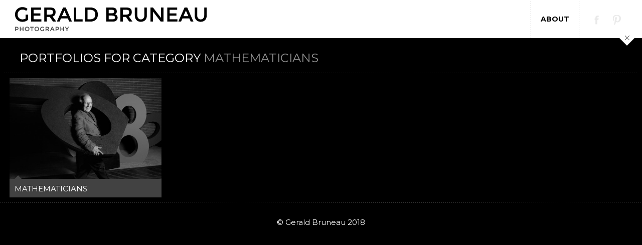

--- FILE ---
content_type: text/html
request_url: https://geraldbruneau.it/filter/mathematicians/
body_size: 7019
content:
<!DOCTYPE html>
<html class="no-js" lang="en-US">
<head>
    <meta http-equiv="content-type" content="text/html; charset=utf-8">
    <meta name="viewport" content="width=device-width, initial-scale=1, maximum-scale=1"> 
    <title>Gerald Bruneau | </title>
    
        
     
    
    
    
    
	  
	
    <meta name="robots" content="max-image-preview:large">
<link rel="dns-prefetch" href="//platform.twitter.com">
<link rel="dns-prefetch" href="//apis.google.com">
<link rel="dns-prefetch" href="//assets.pinterest.com">
<link rel="dns-prefetch" href="//s.w.org">



<link rel="stylesheet" id="wp-block-library-css" href="https://geraldbruneau.it/wp-includes/css/dist/block-library/style.min.css" type="text/css" media="all">
<link rel="stylesheet" id="popup-maker-site-css" href="https://geraldbruneau.it/wp-content/plugins/popup-maker/assets/css/site.min.css" type="text/css" media="all">
<link rel="stylesheet" id="rs-plugin-settings-css" href="https://geraldbruneau.it/wp-content/plugins/revslider/rs-plugin/css/settings.css" type="text/css" media="all">
<style id="rs-plugin-settings-inline-css" type="text/css">
.tp-caption a{color:#ff7302;text-shadow:none;-webkit-transition:all 0.2s ease-out;-moz-transition:all 0.2s ease-out;-o-transition:all 0.2s ease-out;-ms-transition:all 0.2s ease-out}.tp-caption a:hover{color:#ffa902}
</style>
<link rel="stylesheet" id="stylesheet-css" href="https://geraldbruneau.it/wp-content/themes/division/style.css" type="text/css" media="all">
<link rel="stylesheet" id="supersized_css-css" href="https://geraldbruneau.it/wp-content/themes/division/css/supersized.css" type="text/css" media="all">
<link rel="stylesheet" id="supersized_shutter_css-css" href="https://geraldbruneau.it/wp-content/themes/division/css/supersized.shutter.css" type="text/css" media="all">
<script type="text/javascript" src="https://geraldbruneau.it/wp-content/plugins/enable-jquery-migrate-helper/js/jquery/jquery-1.12.4-wp.js" id="jquery-core-js"></script>
<script type="text/javascript" src="https://geraldbruneau.it/wp-content/plugins/enable-jquery-migrate-helper/js/jquery-migrate/jquery-migrate-1.4.1-wp.js" id="jquery-migrate-js"></script>
<script type="text/javascript" src="https://geraldbruneau.it/wp-content/plugins/revslider/rs-plugin/js/jquery.themepunch.tools.min.js" id="tp-tools-js"></script>
<script type="text/javascript" src="https://geraldbruneau.it/wp-content/plugins/revslider/rs-plugin/js/jquery.themepunch.revolution.min.js" id="revmin-js"></script>
<script type="text/javascript" src="https://geraldbruneau.it/wp-content/themes/division/js/jquery.isotope.js" id="bk-isotope-js"></script>
<script type="text/javascript" src="https://geraldbruneau.it/wp-content/themes/division/js/jquery.hoverIntent.min.js" id="hoverintent-js"></script>
<script type="text/javascript" src="https://geraldbruneau.it/wp-content/themes/division/js/superfish.js" id="superfish-js"></script>
<script type="text/javascript" src="https://geraldbruneau.it/wp-content/themes/division/js/lightgallery.js" id="lightgallery-js"></script>
<script type="text/javascript" src="https://geraldbruneau.it/wp-content/themes/division/js/jquery.infinitescroll.js" id="infinite_scroll-js"></script>
<script type="text/javascript" src="https://geraldbruneau.it/wp-content/themes/division/js/jquery.touchSwipe.min.js" id="touchswipe-js"></script>
<script type="text/javascript" src="https://geraldbruneau.it/wp-content/themes/division/js/jquery.jplayer.min.js" id="jplayer-js"></script>
<script type="text/javascript" src="https://geraldbruneau.it/wp-content/themes/division/js/jquery.flexslider.js" id="bk-flexslider-js"></script>
<script type="text/javascript" src="https://geraldbruneau.it/wp-content/themes/division/js/jquery.easing.min.js" id="jquery_easing_js-js"></script>
<script type="text/javascript" id="bk_functions-js-extra">
/* <![CDATA[ */
var bk_settings = {"bkajax_ajaxurl":"http:\/\/PLACEHOLDER.wpsho\/wp-admin\/admin-ajax.php","bk_jackbox_deeplinking":"1","bk_jackbox_show_thumbs":"1","bk_jackbox_use_keyboard":"1","bk_jackbox_fullscreen_scale_content":"1","bk_jackbox_use_twitter":"1","bk_jackbox_use_google":"1","bk_jackbox_use_pinterest":"1","bk_jackbox_use_facebook":"1","bk_jackbox_content_image_popup":"1","bk_back_to_top_enabled":"1"};
/* ]]> */
</script>
<script type="text/javascript" src="https://geraldbruneau.it/wp-content/themes/division/js/functions.js" id="bk_functions-js"></script>


    <style id="pum-styles" type="text/css">
    /* Popup Theme 520: Framed Border */
.pum-theme-520, .pum-theme-framed-border { background-color: rgba( 255, 255, 255, 1 ) } 
.pum-theme-520 .pum-container, .pum-theme-framed-border .pum-container { padding: 18px; border-radius: 0px; border: 1px none #000000; box-shadow: 1px 1px 3px 0px rgba( 2, 2, 2, 0.23 ); background-color: rgba( 249, 249, 249, 1 ) } 
.pum-theme-520 .pum-title, .pum-theme-framed-border .pum-title { color: #000000; text-align: left; text-shadow: 0px 0px 0px rgba( 2, 2, 2, 0.23 ); font-family: inherit; font-weight: inherit; font-size: 32px; font-style: normal; line-height: 36px } 
.pum-theme-520 .pum-content, .pum-theme-framed-border .pum-content { color: #8c8c8c; font-family: inherit; font-weight: inherit; font-style: normal } 
.pum-theme-520 .pum-content + .pum-close, .pum-theme-framed-border .pum-content + .pum-close { height: auto; width: auto; left: auto; right: 0px; bottom: auto; top: 0px; padding: 8px; color: #ffffff; font-family: inherit; font-weight: inherit; font-size: 12px; font-style: normal; line-height: 14px; border: 1px none #ffffff; border-radius: 0px; box-shadow: 0px 0px 0px 0px rgba( 2, 2, 2, 0.23 ); text-shadow: 0px 0px 0px rgba( 0, 0, 0, 0.23 ); background-color: rgba( 0, 183, 205, 1 ) } 
/* Popup Theme 519: Cutting Edge */
.pum-theme-519, .pum-theme-cutting-edge { background-color: rgba( 255, 255, 255, 1 ) } 
.pum-theme-519 .pum-container, .pum-theme-cutting-edge .pum-container { padding: 18px; border-radius: 0px; border: 1px none #000000; box-shadow: 1px 1px 3px 0px rgba( 2, 2, 2, 0.23 ); background-color: rgba( 249, 249, 249, 1 ) } 
.pum-theme-519 .pum-title, .pum-theme-cutting-edge .pum-title { color: #000000; text-align: left; text-shadow: 0px 0px 0px rgba( 2, 2, 2, 0.23 ); font-family: inherit; font-weight: inherit; font-size: 32px; font-style: normal; line-height: 36px } 
.pum-theme-519 .pum-content, .pum-theme-cutting-edge .pum-content { color: #8c8c8c; font-family: inherit; font-weight: inherit; font-style: normal } 
.pum-theme-519 .pum-content + .pum-close, .pum-theme-cutting-edge .pum-content + .pum-close { height: auto; width: auto; left: auto; right: 0px; bottom: auto; top: 0px; padding: 8px; color: #ffffff; font-family: inherit; font-weight: inherit; font-size: 12px; font-style: normal; line-height: 14px; border: 1px none #ffffff; border-radius: 0px; box-shadow: 0px 0px 0px 0px rgba( 2, 2, 2, 0.23 ); text-shadow: 0px 0px 0px rgba( 0, 0, 0, 0.23 ); background-color: rgba( 0, 183, 205, 1 ) } 
/* Popup Theme 518: Hello Box */
.pum-theme-518, .pum-theme-hello-box { background-color: rgba( 255, 255, 255, 1 ) } 
.pum-theme-518 .pum-container, .pum-theme-hello-box .pum-container { padding: 18px; border-radius: 0px; border: 1px none #000000; box-shadow: 1px 1px 3px 0px rgba( 2, 2, 2, 0.23 ); background-color: rgba( 249, 249, 249, 1 ) } 
.pum-theme-518 .pum-title, .pum-theme-hello-box .pum-title { color: #000000; text-align: left; text-shadow: 0px 0px 0px rgba( 2, 2, 2, 0.23 ); font-family: inherit; font-weight: inherit; font-size: 32px; font-style: normal; line-height: 36px } 
.pum-theme-518 .pum-content, .pum-theme-hello-box .pum-content { color: #8c8c8c; font-family: inherit; font-weight: inherit; font-style: normal } 
.pum-theme-518 .pum-content + .pum-close, .pum-theme-hello-box .pum-content + .pum-close { height: auto; width: auto; left: auto; right: 0px; bottom: auto; top: 0px; padding: 8px; color: #ffffff; font-family: inherit; font-weight: inherit; font-size: 12px; font-style: normal; line-height: 14px; border: 1px none #ffffff; border-radius: 0px; box-shadow: 0px 0px 0px 0px rgba( 2, 2, 2, 0.23 ); text-shadow: 0px 0px 0px rgba( 0, 0, 0, 0.23 ); background-color: rgba( 0, 183, 205, 1 ) } 
/* Popup Theme 517: Enterprise Blue */
.pum-theme-517, .pum-theme-enterprise-blue { background-color: rgba( 255, 255, 255, 1 ) } 
.pum-theme-517 .pum-container, .pum-theme-enterprise-blue .pum-container { padding: 18px; border-radius: 0px; border: 1px none #000000; box-shadow: 1px 1px 3px 0px rgba( 2, 2, 2, 0.23 ); background-color: rgba( 249, 249, 249, 1 ) } 
.pum-theme-517 .pum-title, .pum-theme-enterprise-blue .pum-title { color: #000000; text-align: left; text-shadow: 0px 0px 0px rgba( 2, 2, 2, 0.23 ); font-family: inherit; font-weight: inherit; font-size: 32px; font-style: normal; line-height: 36px } 
.pum-theme-517 .pum-content, .pum-theme-enterprise-blue .pum-content { color: #8c8c8c; font-family: inherit; font-weight: inherit; font-style: normal } 
.pum-theme-517 .pum-content + .pum-close, .pum-theme-enterprise-blue .pum-content + .pum-close { height: auto; width: auto; left: auto; right: 0px; bottom: auto; top: 0px; padding: 8px; color: #ffffff; font-family: inherit; font-weight: inherit; font-size: 12px; font-style: normal; line-height: 14px; border: 1px none #ffffff; border-radius: 0px; box-shadow: 0px 0px 0px 0px rgba( 2, 2, 2, 0.23 ); text-shadow: 0px 0px 0px rgba( 0, 0, 0, 0.23 ); background-color: rgba( 0, 183, 205, 1 ) } 
/* Popup Theme 516: Light Box */
.pum-theme-516, .pum-theme-lightbox { background-color: rgba( 255, 255, 255, 1 ) } 
.pum-theme-516 .pum-container, .pum-theme-lightbox .pum-container { padding: 18px; border-radius: 0px; border: 1px none #000000; box-shadow: 1px 1px 3px 0px rgba( 2, 2, 2, 0.23 ); background-color: rgba( 249, 249, 249, 1 ) } 
.pum-theme-516 .pum-title, .pum-theme-lightbox .pum-title { color: #000000; text-align: left; text-shadow: 0px 0px 0px rgba( 2, 2, 2, 0.23 ); font-family: inherit; font-weight: inherit; font-size: 32px; font-style: normal; line-height: 36px } 
.pum-theme-516 .pum-content, .pum-theme-lightbox .pum-content { color: #8c8c8c; font-family: inherit; font-weight: inherit; font-style: normal } 
.pum-theme-516 .pum-content + .pum-close, .pum-theme-lightbox .pum-content + .pum-close { height: auto; width: auto; left: auto; right: 0px; bottom: auto; top: 0px; padding: 8px; color: #ffffff; font-family: inherit; font-weight: inherit; font-size: 12px; font-style: normal; line-height: 14px; border: 1px none #ffffff; border-radius: 0px; box-shadow: 0px 0px 0px 0px rgba( 2, 2, 2, 0.23 ); text-shadow: 0px 0px 0px rgba( 0, 0, 0, 0.23 ); background-color: rgba( 0, 183, 205, 1 ) } 
/* Popup Theme 479: Default Theme */
.pum-theme-479, .pum-theme-default-theme { background-color: rgba( 10, 10, 10, 0.5 ) } 
.pum-theme-479 .pum-container, .pum-theme-default-theme .pum-container { padding: 35px; border-radius: 0px; border: 1px none #000000; box-shadow: 1px 1px 3px 0px rgba( 2, 2, 2, 0.23 ); background-color: rgba( 255, 255, 255, 1 ) } 
.pum-theme-479 .pum-title, .pum-theme-default-theme .pum-title { color: #000000; text-align: left; text-shadow: 0px 0px 0px rgba( 2, 2, 2, 0.23 ); font-family: inherit; font-weight: normal; font-size: 32px; font-style: normal; line-height: 36px } 
.pum-theme-479 .pum-content, .pum-theme-default-theme .pum-content { color: #8c8c8c; font-family: inherit; font-weight: normal; font-style: normal } 
.pum-theme-479 .pum-content + .pum-close, .pum-theme-default-theme .pum-content + .pum-close { height: auto; width: auto; left: auto; right: 0px; bottom: auto; top: 0px; padding: 8px; color: #ffffff; font-family: inherit; font-weight: normal; font-size: 12px; font-style: normal; line-height: 14px; border: 1px none #ffffff; border-radius: 0px; box-shadow: 0px 0px 0px 0px rgba( 2, 2, 2, 0.23 ); text-shadow: 0px 0px 0px rgba( 0, 0, 0, 0.23 ); background-color: rgba( 0, 0, 0, 1 ) } 
        </style>		<script type="text/javascript">
			jQuery(document).ready(function() {
				// CUSTOM AJAX CONTENT LOADING FUNCTION
				var ajaxRevslider = function(obj) {
				
					// obj.type : Post Type
					// obj.id : ID of Content to Load
					// obj.aspectratio : The Aspect Ratio of the Container / Media
					// obj.selector : The Container Selector where the Content of Ajax will be injected. It is done via the Essential Grid on Return of Content
					
					var content = "";

					data = {};
					
					data.action = 'revslider_ajax_call_front';
					data.client_action = 'get_slider_html';
					data.token = '0c88a5f0df';
					data.type = obj.type;
					data.id = obj.id;
					data.aspectratio = obj.aspectratio;
					
					// SYNC AJAX REQUEST
					jQuery.ajax({
						type:"post",
						url:"https://geraldbruneau.it/wp-admin/admin-ajax.php",
						dataType: 'json',
						data:data,
						async:false,
						success: function(ret, textStatus, XMLHttpRequest) {
							if(ret.success == true)
								content = ret.data;								
						},
						error: function(e) {
							console.log(e);
						}
					});
					
					 // FIRST RETURN THE CONTENT WHEN IT IS LOADED !!
					 return content;						 
				};
				
				// CUSTOM AJAX FUNCTION TO REMOVE THE SLIDER
				var ajaxRemoveRevslider = function(obj) {
					return jQuery(obj.selector+" .rev_slider").revkill();
				};

				// EXTEND THE AJAX CONTENT LOADING TYPES WITH TYPE AND FUNCTION
				var extendessential = setInterval(function() {
					if (jQuery.fn.tpessential != undefined) {
						clearInterval(extendessential);
						if(typeof(jQuery.fn.tpessential.defaults) !== 'undefined') {
							jQuery.fn.tpessential.defaults.ajaxTypes.push({type:"revslider",func:ajaxRevslider,killfunc:ajaxRemoveRevslider,openAnimationSpeed:0.3});   
							// type:  Name of the Post to load via Ajax into the Essential Grid Ajax Container
							// func: the Function Name which is Called once the Item with the Post Type has been clicked
							// killfunc: function to kill in case the Ajax Window going to be removed (before Remove function !
							// openAnimationSpeed: how quick the Ajax Content window should be animated (default is 0.3)
						}
					}
				},30);
			});
		</script>
		
        <script type="text/javascript">
            var jQueryMigrateHelperHasSentDowngrade = false;

			window.onerror = function( msg, url, line, col, error ) {
				// Break out early, do not processing if a downgrade reqeust was already sent.
				if ( jQueryMigrateHelperHasSentDowngrade ) {
					return true;
                }

				var xhr = new XMLHttpRequest();
				var nonce = '4b49141291';
				var jQueryFunctions = [
					'andSelf',
					'browser',
					'live',
					'boxModel',
					'support.boxModel',
					'size',
					'swap',
					'clean',
					'sub',
                ];
				var match_pattern = /\)\.(.+?) is not a function/;
                var erroredFunction = msg.match( match_pattern );

                // If there was no matching functions, do not try to downgrade.
                if ( typeof erroredFunction !== 'object' || typeof erroredFunction[1] === "undefined" || -1 === jQueryFunctions.indexOf( erroredFunction[1] ) ) {
                    return true;
                }

                // Set that we've now attempted a downgrade request.
                jQueryMigrateHelperHasSentDowngrade = true;

				xhr.open( 'POST', 'https://geraldbruneau.it/wp-admin/admin-ajax.php' );
				xhr.setRequestHeader( 'Content-Type', 'application/x-www-form-urlencoded' );
				xhr.onload = function () {
					var response,
                        reload = false;

					if ( 200 === xhr.status ) {
                        try {
                        	response = JSON.parse( xhr.response );

                        	reload = response.data.reload;
                        } catch ( e ) {
                        	reload = false;
                        }
                    }

					// Automatically reload the page if a deprecation caused an automatic downgrade, ensure visitors get the best possible experience.
					if ( reload ) {
						location.reload();
                    }
				};

				xhr.send( encodeURI( 'action=jquery-migrate-downgrade-version&_wpnonce=' + nonce ) );

				// Suppress error alerts in older browsers
				return true;
			}
        </script>

		<link href="//fonts.googleapis.com/css?family=Montserrat:regular,700&subset=latin-ext" rel="stylesheet" type="text/css">
<link href="//fonts.googleapis.com/css?family=Montserrat:700&subset=latin-ext" rel="stylesheet" type="text/css">
<link href="//fonts.googleapis.com/css?family=Montserrat:regular&subset=latin-ext" rel="stylesheet" type="text/css">
<style type="text/css">/*-----------------Header------------------*/
.bk-fixed-header-left #bk-logo-wrap {margin-top: 30px; margin-bottom: 30px;}
.bk-fixed-header-top #bk-logo-wrap, .bk-classic-header-top #bk-logo-wrap {margin-top: 14px;}
.bk-fixed-header-top .sf-menu > li.menu-item, .bk-classic-header-top .sf-menu > li.menu-item {padding-top: 31px; padding-bottom: 31px;}
.bk-fixed-header-top #bk-header-social-wrapper, .bk-classic-header-top #bk-header-social-wrapper {margin-top: 20px;}
.bk-fixed-header-top #bk-wpml-language-switcher-wrapper, .bk-classic-header-top #bk-wpml-language-switcher-wrapper {margin-top: 0px;}
#bk-responsive-navigation-header {height: 50px;}
@media only screen and (max-width: 768px) { .bk-fixed-header-left #bk-mobile-logo-wrap, .bk-fixed-header-top #bk-mobile-logo-wrap, .bk-classic-header-top #bk-mobile-logo-wrap {margin-left: 10px;}}
/*-----------------Theme Fonts------------------*/
body{font-family:"Montserrat",Helvetica,Arial,Garuda,sans-serif; font-weight:400; font-size:15px; line-height:20px; }
h1{font-family:"Montserrat"; font-weight:700; font-size:30px; }
h2{font-family:"Montserrat"; font-weight:400; font-size:26px; }
h3{font-family:"Montserrat"; font-weight:400; font-size:22px; }
h4{font-family:"Montserrat"; font-weight:400; font-size:19px; }
h5{font-family:"Montserrat"; font-weight:400; font-size:16px; }
h6{font-family:"Montserrat"; font-weight:400; font-size:14px; }
.bk-stacked-menu > li > a, .sf-menu > li > a {font-family:"Montserrat"; font-weight:700; font-size:14px; }
.bk-stacked-menu li a span.bk-description, .sf-menu li a span.bk-description {font-family:"Montserrat"; font-weight:400; font-size:12px; line-height:12px; }
.bk-stacked-menu ul li a, ul.sf-menu ul.sub-menu li.menu-item > a {font-family:"Montserrat"; font-weight:400; font-size:12px; line-height:12px; }
a.bk-load-more-button, div.bk-pagination-wrap {font-family:"Montserrat"; font-weight:400; font-size:16px; }
h3.widget-title, .content-separator, div.bk-tabs ul.ui-tabs-nav li a {font-family:"Montserrat"; font-weight:400; font-size:18px; line-height:18px; }
ul.bk-recent-posts-widget span.widget-post-title {font-family:"Montserrat"; font-weight:400; font-size:13px; }
h1.page-entry-title {font-family:"Montserrat"; font-weight:400; font-size:24px; }
div.bk-portfolio-title-wrap h1.bk-portfolio-title {font-family:"Montserrat"; font-weight:400; font-size:24px; }
div.portfolio-thumb-title-meta-wrap	h4.portfolio-thumb-title {font-family:"Montserrat"; font-weight:400; font-size:21px; }
div.portfolio-thumb-title-meta-wrap span.porfolio-thumb-tags {font-family:"Montserrat"; font-weight:400; font-size:13px; }
li.portfolio-item .portfolio-thumb-description-title {font-family:"Montserrat"; font-weight:400; font-size:15px; }
h1.post-entry-title {font-family:"Montserrat"; font-weight:400; font-size:24px; }
h3.post-entry-title {font-family:"Montserrat"; font-weight:400; font-size:16px; }
body{background-position:left top;background-repeat:repeat;background-color:#000000;background-attachment:fixed;}
body, input[type="text"], input[type="search"], inpup[type="password"] textarea{color:#ffffff;}
body a{color:#ffffff;}
body a:hover{color:#FF4629;}
.single-page .bk-fixed-page, .page .bk-fixed-page, .archive .bk-fixed-page, .home .bk-fixed-page, .search .bk-fixed-page, .single-post #bk-content-wrap, .single-portfolio article.description_right_with_meta div.bk-portfolio-content-wrap, .single-portfolio article.description_left_with_meta div.bk-portfolio-content-wrap, .single-portfolio article.description_right_no_meta div.bk-portfolio-content-wrap, .single-portfolio article.description_left_no_meta div.bk-portfolio-content-wrap, .single-portfolio .bk-fixed-page article.fullwidth_meta_right div.bk-portfolio-content-wrap, .single-portfolio .bk-fixed-page article.fullwidth_meta_left div.bk-portfolio-content-wrap, .single-portfolio .bk-fixed-page article.fullwidth_no_meta div.bk-portfolio-content-wrap, .single-portfolio .bk-fixed-page article.fullwidth_meta_top div.bk-portfolio-content-wrap, .single-portfolio .bk-fixed-page article.fullwidth_meta_bottom div.bk-portfolio-content-wrap{background-position:left top;background-repeat:repeat;background-color:#000000;background-attachment:scroll;}
h3.widget-title span, .content-separator span.title {border-bottom-color:#404040;}
div.bk-img-overlay {background-color:#000000;}
div.bk-img-overlay {background-color:rgba(0,0,0,0.75);}
div.bk-img-overlay {color:#FFFFFF;}
div.title_and_tags div.portfolio-thumb-title-meta-wrap h4.portfolio-thumb-title, div.title_and_cats div.portfolio-thumb-title-meta-wrap	h4.portfolio-thumb-title {border-bottom-color:#FFFFFF;}
div.portfolio-thumb-title-meta-wrap span.porfolio-thumb-tags a, div.portfolio-thumb-title-meta-wrap span.porfolio-thumb-tags span {color:#CCCCCC;}
div.portfolio-thumb-title-meta-wrap span.porfolio-thumb-tags a:hover {color:#FFFFFF;}
ol.bk_comment_list li.comment div.content-wrap, div.bk-testimonial-body, ol.bk_comment_list div#respond, ul.bk-recent-comments-widget div.bk-recent-comment {background-color:#ffffff ;}
ol.bk_comment_list li.comment div.content-wrap span.comment-tip, ul.bk-recent-comments-widget div.bk-recent-comment:after { border-right-color:#ffffff ; }
div.testimonial-tip {border-top-color:#ffffff;}
input[type="text"], input[type="search"], input[type="password"], textarea, input[type="email"] {border-color:#F8F8F8 ;}
input[type="text"], input[type="search"], input[type="password"], textarea, input[type="email"] {background-color:#F8F8F8 ;}
input[type="text"]:focus, input[type="search"]:focus, input[type="password"]:focus, textarea:focus, input[type="email"]:focus {border-color:#E4E4E4 ;}
input[type="text"]:focus, input[type="search"]:focus, input[type="password"]:focus, textarea:focus, input[type="email"]:focus {background-color:#FFFFFF ;}
#bk-header{background-position:left top;background-repeat:repeat;background-color:#ffffff;background-attachment:scroll;}
#bk-header.bk-collapsible-header #bk-navigation-toggle:after{border-color: transparent; border-left-color:#ffffff}
@media only screen and (max-width: 767px) {#bk-header.bk-collapsible-header #bk-navigation-toggle:after{border-color: transparent; border-top-color:#ffffff}}
#bk-header.bk-classic-header-top.bk-collapsible-header #bk-navigation-toggle:after, #bk-header.bk-fixed-header-top.bk-collapsible-header #bk-navigation-toggle:after{border-color: transparent; border-top-color:#ffffff}
#bk-header {color:#000000;}
#bk-header a{color:#000000;}
#bk-header a:hover, #bk-wpml-language-switcher ul li.bk-active a{color:#000000;}
#bk-header .bk-stacked-menu li a, #bk-header ul.sf-menu > li.menu-item > a, .sf-menu li.menu-item > a, #bk-header .sf-menu li.menu-item > a:visited, #bk-header .menu li.menu-item a {color:#000000;}
#bk-header .bk-stacked-menu li > a:hover, #bk-header .bk-stacked-menu li.current-menu-item > a, #bk-header .bk-stacked-menu li.current-menu-ancestor > a, #bk-header ul.sf-menu > li.menu-item > a:hover, #bk-header ul.sf-menu li.menu-item.current-menu-item > a, #bk-header ul.sf-menu li.menu-item.current-menu-ancestor > a, #bk-header .sf-menu li.menu-item:hover > a, #bk-header .sf-menu li.menu-item.sfHover > a, #bk-header .menu li.menu-item a:hover, .menu li.menu-item a:hover, #bk-header .menu li.current-menu-item a, #bk-header .menu li.current-menu-ancestor a, .menu li.current-menu-item a {color:#b5b5b5;}
ul.sf-menu ul.sub-menu {background-color:#000000;}
a.bk-load-more-button, div.bk-pagination-wrap {background-color:#000000 ;}
a.bk-load-more-button, ul.bk-pagination li a {color:#909090 ;}
a.bk-load-more-button:hover, ul.bk-pagination li.current a, ul.bk-pagination li a:hover {color:#404040 ;}
#bk-header ul.portfolio-filter li a {color:#ffffff;}
#bk-header ul.portfolio-filter li a:hover, #bk-header ul.portfolio-filter li.current a  {color:#e6e6e6;}
ul.portfolio-filter li a {color:#808080;}
ul.portfolio-filter li a:hover, ul.portfolio-filter li.current a  {color:#e6e6e6;}
li.portfolio-item div.portfolio-thumb-description-wrap {background-color:#424242;}
li.portfolio-item div.portfolio-thumb-description-wrap:after {border-bottom-color:#424242;}
h3.post-entry-title a, span.widget-post-title a {color:#404040 ;}
h3.post-entry-title a:hover, span.widget-post-title a:hover {color:#808080 ;}
div.bk-quote-post-format-featured-inner-wrap {background-color:#404040 ;}
div.bk-quote-post-format-featured-inner-wrap {color:#FFFFFF ;}
div.bk-chat-post-format-featured-inner-wrap {background-color:#404040 ;}
div.bk-chat-post-format-featured-inner-wrap {color:#FFFFFF ;}
div.bk-link-post-format-featured-inner-wrap {background-color:#404040 ;}
div.bk-link-post-format-featured-inner-wrap a{color:#FFFFFF ;}
div.bk-link-post-format-featured-inner-wrap a:hover{color:#FF4629 ;}
div.bk-status-post-format-featured-inner-wrap {background-color:#404040 ;}
div.bk-status-post-format-featured-inner-wrap {color:#FFFFFF ;}
div.bk-status-post-format-featured-inner-wrap a{color:#FF4629 ;}
div.bk-status-post-format-featured-inner-wrap a:hover{color:#FFFFFF ;}
div.bk-chat-post-format-featured-inner-wrap {background-color:#404040 ;}
div.bk-chat-post-format-featured-inner-wrap {color:#FFFFFF ;}
article.bk-post-summary {background-color:#FFFFFF;}
article.bk-post-summary.format-image div.bk-blog-content-wrap:after, article.bk-post-summary.format-standard div.bk-blog-content-wrap:after, article.bk-post-summary.format-quote div.bk-blog-content-wrap:after, article.bk-post-summary.format-link div.bk-blog-content-wrap:after, article.bk-post-summary.format-chat div.bk-blog-content-wrap:after, article.bk-post-summary.format-status div.bk-blog-content-wrap:after {border-bottom-color:#FFFFFF;}
a.bk_button, div#respond p.form-submit input[type=submit], div.bk-protected-form-wrap input[type=submit], a.comment-reply-link, span.bk-cancel-reply-link, a.comment-edit-link, li.widget .tagcloud a, input[type=submit].wpcf7-submit {color:#909090; border-color: #909090;}
a.bk_button:hover, div#respond p.form-submit input[type=submit]:hover, div.bk-protected-form-wrap input[type=submit]:hover, a.comment-reply-link:hover, span.bk-cancel-reply-link:hover, a.comment-edit-link:hover, li.widget .tagcloud a:hover, input[type=submit].wpcf7-submit:hover {color:#404040; border-color: #404040;}
em.bk_highlight {background-color: #FF4629;}
em.bk_highlight {color:#FFFFFF;}
div.bk-progress-bar-base {background-color: #F8F8F8;}
div.bk-progress-bar {background-color:#FF4629;}
div.bk-pricing-table-column-wrap {background-color:#FFFFFF ;}
div.bk-pricing-table-column-wrap {border-color:#808080 ;}
div.bk-pricing-table-feature.bk_alternate {background-color:#F8F8F8 ;}
div.bk-tabs ul.ui-tabs-nav li a, div.bk-toggle-header, div.bk-toggle.bk-toggle-closed div.bk-toggle-header {color:#909090 ;}
div.bk-tabs ul.ui-tabs-nav li.ui-tabs-selected a, div.bk-tabs ul.ui-tabs-nav li.ui-tabs-active a, div.bk-tabs ul.ui-tabs-nav li:hover a, div.bk-toggle-header:hover, div.bk-toggle-header.ui-state-active, div.bk-toggle div.bk-toggle-header {color:#404040 ;}
</style></head>
<body class="archive tax-filter term-mathematicians term-16 bk-classic-header-top bk-collapsible-header">
  <div id="bk-main-wrap">
	<header id="bk-header" class="clearfix bk-collapsible-header bk-classic-header-top" role="banner"><div id="bk-responsive-navigation-header" class="clearfix"><div id="bk-mobile-logo-wrap"><div id="bk-mobile-logo-inner-wrap"><a href="https://geraldbruneau.it"><img class="bk-theme-logo standard " src="https://geraldbruneau.it/wp-content/uploads/2019/05/GeraldBruneau-Logo-mobile.png" alt="Gerald Bruneau"></a></div></div><span id="bk-responsive-navigation-toggle"></span></div><div id="bk-header-inner-wrap" class="clearfix"><div id="bk-header-social-wrapper"><ul class="bk-social-icons"><li data-label="Follow Gerald Bruneau on Facebook"><a class="bk-social-icon facebook" title="Follow Gerald Bruneau on Facebook" target="_blank" href="https://www.facebook.com/bruneauphotographer"></a></li><li data-label="Follow Gerald Bruneau on Pinterest"><a class="bk-social-icon pinterest" title="Follow Gerald Bruneau on Pinterest" target="_blank" href="https://it.pinterest.com/geraldbruneau/"></a></li></ul>	</div><div id="bk-logo-wrap"><a href="https://geraldbruneau.it"><img class="bk-theme-logo standard " src="https://geraldbruneau.it/wp-content/uploads/2019/05/GeraldBruneau-Logo.png" alt="Gerald Bruneau"></a></div><nav id="nav-main" class="clearfix" role="navigation"><div id="fullwidth_navigation" class="right"><ul id="bk-main-menu" class="sf-menu"><li id="menu-item-41" class="menu-item menu-item-type-post_type menu-item-object-page bk-sub-menu-item"><a class="bk-menu-item-anchor" href="https://geraldbruneau.it/about/">About</a></li>
</ul></div><div id="responsive_navigation" class="menu-principale-container"><ul id="bk-responsive-menu" class="bk-stacked-menu"><li id="responsive-menu-item-41" class="menu-item menu-item-type-post_type menu-item-object-page bk-sub-menu-item"><a class="bk-menu-item-anchor" href="https://geraldbruneau.it/about/">About</a></li>
</ul></div></nav><div id="bk-responsive-header-social-wrapper"><ul class="bk-social-icons"><li data-label="Follow Gerald Bruneau on Facebook"><a class="bk-social-icon facebook" title="Follow Gerald Bruneau on Facebook" target="_blank" href="https://www.facebook.com/bruneauphotographer"></a></li><li data-label="Follow Gerald Bruneau on Pinterest"><a class="bk-social-icon pinterest" title="Follow Gerald Bruneau on Pinterest" target="_blank" href="https://it.pinterest.com/geraldbruneau/"></a></li></ul>	</div></div><span id="bk-navigation-toggle"><span id="bk-toggle-button"></span></span><div id="bk-header-shadow"></div></header><div id="bk-content-outer-wrap" class="bk-top-header" role="document"> <style>div#bk-content-wrap{padding:9px; padding-bottom: 0px;}</style>  <div id="bk-fullscreen-background-wrap">
	<div id="bk-content-inner-wrap" class="bk-fullwidth-page ">
		 <div id="bk-main-wrap" class="row-fluid">
		 	<div id="bk-content-wrap" class="span12">
 			 <article class="post-320 portfolio type-portfolio status-publish format-gallery has-post-thumbnail hentry filter-mathematicians"><h1 class="page-entry-title">Portfolios for category <span class="bk-themedefault-highlight">Mathematicians</span></h1><div class="bk-post-page-content-outer-wrap no-sidebar span12"><div class="bk-page-content-wrap clearfix"><style type="text/css">#bk-portfolio-wrap-1 li.portfolio-item { margin-bottom: 10px; }#bk-portfolio-wrap-1 ul.filterable-grid { margin-top: 10px; }#bk-portfolio-wrap-1 div.bk-load-more-wrap { margin-bottom: 10px; }#bk-portfolio-wrap-1 div.bk-pagination-wrap { margin-bottom: 10px; }#bk-portfolio-wrap-1 { margin-left: 10px; margin-right: 10px; }</style><div class="bk-portfolio-wrap pagination" data-portfolio_filter_mode="fade_and_shuffle" data-portfolio_image_effect="bk_grayscale" data-portfolio_image_overlay="title" data-portfolio_layout="mixed_masonry" data-portfolio_description="title_and_excerpt" id="bk-portfolio-wrap-1" data-portfolio_base_size="medium" data-portfolio_gutter="10"><ul class="filterable-grid clearfix mixed_masonry"><li class="portfolio-item all mathematicians  portfolio-masonry-small" data-original_index="1"><div class="bk-img-wrap bk_grayscale"><img width="480" height="319" src="https://geraldbruneau.it/wp-content/uploads/2015/02/RoaldHoffmann_DSC1069-480x319.jpg" class="attachment-portfolio-masonry-small bk-portfolio-thumb" alt="" loading="lazy" srcset="https://geraldbruneau.it/wp-content/uploads/2015/02/RoaldHoffmann_DSC1069-480x319.jpg 480w,https://geraldbruneau.it/wp-content/uploads/2015/02/RoaldHoffmann_DSC1069-300x200.jpg 300w,https://geraldbruneau.it/wp-content/uploads/2015/02/RoaldHoffmann_DSC1069-1024x681.jpg 1024w,https://geraldbruneau.it/wp-content/uploads/2015/02/RoaldHoffmann_DSC1069-960x638.jpg 960w,https://geraldbruneau.it/wp-content/uploads/2015/02/RoaldHoffmann_DSC1069.jpg 1200w" sizes="(max-width: 480px) 100vw, 480px"><a class="bk-portfolio-thumb-link" href="https://geraldbruneau.it/portfolio/mathematicians/"></a><div class="bk-img-border"></div><div class="bk-img-overlay title"><div class="bk-img-overlay-outer"><div class="bk-img-overlay-inner"><div class="portfolio-thumb-title-meta-wrap"><h4 class="portfolio-thumb-title entry-title">Mathematicians</h4></div></div></div></div></div><div class="portfolio-thumb-description-wrap"><h4 class="portfolio-thumb-description-title entry-title">Mathematicians</h4></div></li></ul></div></div></div></article> 			</div>
		 </div> 
	</div>
  </div>	
	  <div class="clearfix"></div><footer class="bk-footer-outer-wrap with_content"><div class="bk-footer-content"><div class="row-fluid bk-footer-inner-content"><div class="span12"><p style="text-align: center;">© Gerald Bruneau 2018</p>
</div></div></div></footer>	 </div>
   </div> 
 
<script type="text/javascript" src="https://geraldbruneau.it/wp-content/plugins/enable-jquery-migrate-helper/js/jquery-ui/core.min.js" id="jquery-ui-core-js"></script>
<script type="text/javascript" src="https://geraldbruneau.it/wp-content/plugins/enable-jquery-migrate-helper/js/jquery-ui/widget.min.js" id="jquery-ui-widget-js"></script>
<script type="text/javascript" src="https://geraldbruneau.it/wp-content/plugins/enable-jquery-migrate-helper/js/jquery-ui/tabs.min.js" id="jquery-ui-tabs-js"></script>
<script type="text/javascript" src="https://geraldbruneau.it/wp-content/plugins/enable-jquery-migrate-helper/js/jquery-ui/accordion.min.js" id="jquery-ui-accordion-js"></script>
<script type="text/javascript" src="//platform.twitter.com/widgets.js?ver=93a0d11d372f76de311d9497b3055f31" id="twitter-js"></script>
<script type="text/javascript" src="//apis.google.com/js/plusone.js?ver=93a0d11d372f76de311d9497b3055f31" id="google_plus_one-js"></script>
<script type="text/javascript" src="//assets.pinterest.com/js/pinit.js?ver=93a0d11d372f76de311d9497b3055f31" id="pinterest-js"></script>
</body>
</html>


--- FILE ---
content_type: text/css
request_url: https://geraldbruneau.it/wp-content/plugins/popup-maker/assets/css/site.min.css
body_size: 1083
content:
.pum-container, .pum-content, .pum-content+.pum-close, .pum-content+.pum-close:active, .pum-content+.pum-close:focus, .pum-content+.pum-close:hover, .pum-overlay, .pum-title {background: 0 0;border: none;bottom: auto;clear: none;cursor: default;float: none;font-family: inherit;font-size: medium;font-style: normal;font-weight: 400;height: auto;left: auto;letter-spacing: normal;line-height: normal;max-height: none;max-width: none;min-height: 0;min-width: 0;overflow: visible;position: static;right: auto;text-align: left;text-decoration: none;text-indent: 0;text-transform: none;top: auto;visibility: visible;white-space: normal;width: auto;z-index: auto;}
.pum-container .pum-content+.pum-close>span, .pum-content, .pum-title {position: relative;z-index: 1;}
.pum-overlay {position: fixed;height: 100%;width: 100%;top: 0;left: 0;right: 0;bottom: 0;z-index: 1999999999;overflow: initial;display: none;}
.pum-overlay.pum-form-submission-detected, .pum-overlay.pum-preview {display: block;}
.pum-overlay, .pum-overlay *, .pum-overlay :after, .pum-overlay :before, .pum-overlay:after, .pum-overlay:before {box-sizing: border-box;}
.pum-container {top: 100px;position: absolute;margin-bottom: 3em;z-index: 1999999999;}
.pum-container.pum-responsive {left: 50%;margin-left: -47.5%;width: 95%;height: auto;overflow: visible;}
.pum-container.pum-responsive img {max-width: 100%;height: auto;}
.pum-container.custom-position {left: auto;top: auto;margin-left: inherit;}
.pum-container .pum-content>:last-child {margin-bottom: 0;}
.pum-container .pum-content+.pum-close {text-decoration: none;text-align: center;line-height: 1;position: absolute;cursor: pointer;min-width: 1em;z-index: 2;}
.pum-container.pum-scrollable .pum-content {overflow: auto;overflow-y: scroll;max-height: 95%;}
.pum-overlay-disabled {visibility: hidden;}
.pum-overlay-disabled::-webkit-scrollbar {display: block;}
.pum-overlay-disabled .pum-container {visibility: visible;}
html.pum-open.pum-open-overlay, html.pum-open.pum-open-overlay.pum-open-fixed .pum-overlay {overflow: hidden;}
html.pum-open.pum-open-overlay-disabled.pum-open-fixed .pum-container, html.pum-open.pum-open-overlay.pum-open-fixed .pum-container {position: fixed;}
html.pum-open.pum-open-overlay.pum-open-scrollable body>[aria-hidden] {padding-right: 15px;}
html.pum-open.pum-open-overlay.pum-open-scrollable .pum-overlay.pum-active {overflow-y: scroll;}
html.pum-open.pum-open-overlay-disabled.pum-open-scrollable .pum-overlay.pum-active {position: static;height: auto;width: auto;}
.pum-container iframe.formidable {width: 100%;overflow: visible;}
body div#ui-datepicker-div[style] {z-index: 9999999999 !important;}
.powered-by-popmake {bottom: -28px;display: block;left: 0;margin: 0 auto;position: absolute;text-align: center;width: 100%;}
.powered-by-popmake>a {display: inline-block;max-width: 205px;}
.powered-by-popmake img {max-width: 100%;width: 100%;}
.powered-by-popmake.small {bottom: -22px;}
.powered-by-popmake.small>a {max-width: 125px;}
.powered-by-popmake.large {bottom: -30px;}
.powered-by-popmake.large>a {max-width: 285px;}
.popmake-close {cursor: pointer;}
@media only screen and (min-width:1024px) {.pum-container.pum-responsive.pum-responsive-nano {margin-left: -5%;width: 10%;}
	.pum-container.pum-responsive.pum-responsive-micro {margin-left: -10%;width: 20%;}
	.pum-container.pum-responsive.pum-responsive-tiny {margin-left: -15%;width: 30%;}
	.pum-container.pum-responsive.pum-responsive-small {margin-left: -20%;width: 40%;}
	.pum-container.pum-responsive.pum-responsive-medium {margin-left: -30%;width: 60%;}
	.pum-container.pum-responsive.pum-responsive-normal {margin-left: -30%;width: 70%;}
	.pum-container.pum-responsive.pum-responsive-large {margin-left: -35%;width: 80%;}
	.pum-container.pum-responsive.pum-responsive-xlarge {margin-left: -47.5%;width: 95%;}
	.pum-container.pum-responsive.pum-position-fixed {position: fixed;}}
@media only screen and (max-width:1024px) {.pum-container.pum-responsive.pum-position-fixed {position: absolute;}}

--- FILE ---
content_type: text/css
request_url: https://geraldbruneau.it/wp-content/plugins/revslider/rs-plugin/css/settings.css
body_size: 6106
content:
@font-face {font-family: "revicons";src: url("../font/revicons.eot?5510888");src: url("../font/revicons.eot?5510888#iefix") format("embedded-opentype"),url("../font/revicons.woff?5510888") format("woff"),url("../font/revicons.ttf?5510888") format("truetype"),url("../font/revicons.svg?5510888#revicons") format("svg");font-weight: normal;font-style: normal;}
[class^="revicon-"]:before, [class*=" revicon-"]:before {font-family: "revicons";font-style: normal;font-weight: normal;speak: none;display: inline-block;text-decoration: inherit;width: 1em;margin-right: .2em;text-align: center;font-variant: normal;text-transform: none;line-height: 1em;margin-left: .2em;}
.revicon-search-1:before {content: "";}
.revicon-pencil-1:before {content: "";}
.revicon-picture-1:before {content: "";}
.revicon-cancel:before {content: "";}
.revicon-info-circled:before {content: "";}
.revicon-trash:before {content: "";}
.revicon-left-dir:before {content: "";}
.revicon-right-dir:before {content: "";}
.revicon-down-open:before {content: "";}
.revicon-left-open:before {content: "";}
.revicon-right-open:before {content: "";}
.revicon-angle-left:before {content: "";}
.revicon-angle-right:before {content: "";}
.revicon-left-big:before {content: "";}
.revicon-right-big:before {content: "";}
.revicon-magic:before {content: "";}
.revicon-picture:before {content: "";}
.revicon-export:before {content: "";}
.revicon-cog:before {content: "";}
.revicon-login:before {content: "";}
.revicon-logout:before {content: "";}
.revicon-video:before {content: "";}
.revicon-arrow-combo:before {content: "";}
.revicon-left-open-1:before {content: "";}
.revicon-right-open-1:before {content: "";}
.revicon-left-open-mini:before {content: "";}
.revicon-right-open-mini:before {content: "";}
.revicon-left-open-big:before {content: "";}
.revicon-right-open-big:before {content: "";}
.revicon-left:before {content: "";}
.revicon-right:before {content: "";}
.revicon-ccw:before {content: "";}
.revicon-arrows-ccw:before {content: "";}
.revicon-palette:before {content: "";}
.revicon-list-add:before {content: "";}
.revicon-doc:before {content: "";}
.revicon-left-open-outline:before {content: "";}
.revicon-left-open-2:before {content: "";}
.revicon-right-open-outline:before {content: "";}
.revicon-right-open-2:before {content: "";}
.revicon-equalizer:before {content: "";}
.revicon-layers-alt:before {content: "";}
.revicon-popup:before {content: "";}
.tp-static-layers {position: absolute;z-index: 505;top: 0px;left: 0px;}
.tp-caption .frontcorner {width: 0;height: 0;border-left: 40px solid transparent;border-right: 0px solid transparent;border-top: 40px solid #00a8ff;position: absolute;left: -40px;top: 0px;}
.tp-caption .backcorner {width: 0;height: 0;border-left: 0px solid transparent;border-right: 40px solid transparent;border-bottom: 40px solid #00a8ff;position: absolute;right: 0px;top: 0px;}
.tp-caption .frontcornertop {width: 0;height: 0;border-left: 40px solid transparent;border-right: 0px solid transparent;border-bottom: 40px solid #00a8ff;position: absolute;left: -40px;top: 0px;}
.tp-caption .backcornertop {width: 0;height: 0;border-left: 0px solid transparent;border-right: 40px solid transparent;border-top: 40px solid #00a8ff;position: absolute;right: 0px;top: 0px;}
.tp-layer-inner-rotation {position: relative !important;}
img.tp-slider-alternative-image {width: 100%;height: auto;}
.rev_slider_wrapper {position: relative;}
.rev_slider_wrapper >ul {visibility: hidden;}
.rev_slider {position: relative;overflow: visible;}
.rev_slider img {max-width: none !important;-moz-transition: none 0;-webkit-transition: none 0;-o-transition: none 0;transition: none 0;margin: 0px;padding: 0px;border-width: 0px;border: none;}
.rev_slider .no-slides-text {font-weight: bold;text-align: center;padding-top: 80px;}
.rev_slider >ul {margin: 0px;padding: 0px;list-style: none !important;list-style-type: none;background-position: 0px 0px;}
.rev_slider >ul >li, .rev_slider >ul >li:before {list-style: none !important;position: absolute;visibility: hidden;margin: 0px !important;padding: 0px !important;overflow-x: visible;overflow-y: visible;list-style-type: none !important;background-image: none;background-position: 0px 0px;text-indent: 0em;}
.tp-revslider-slidesli, .tp-revslider-mainul {padding: 0 !important;margin: 0 !important;list-style: none !important;}
.tp-simpleresponsive >ul, .tp-simpleresponsive >ul >li, .tp-simpleresponsive >ul >li:before {list-style: none;list-style: none !important;padding: 0 !important;margin: 0 !important;overflow-x: visible;overflow-y: visible;background-image: none;}
.tp-simpleresponsive >ul li {list-style: none;position: absolute;visibility: hidden;}
.rev_slider .tp-caption, .rev_slider .caption {position: absolute;visibility: hidden;white-space: nowrap;}
.tp-simpleresponsive img {max-width: none;}
.tp-caption {z-index: 1;}
.tp_inner_padding {box-sizing: border-box;-webkit-box-sizing: border-box;-moz-box-sizing: border-box;max-height: none !important;}
.tp-hide-revslider, .tp-caption.tp-hidden-caption {visibility: hidden !important;display: none !important;}
.rev_slider embed, .rev_slider iframe, .rev_slider object, .rev_slider video {max-width: none !important;}
.noFilterClass {filter: none !important;}
.tp-caption.coverscreenvideo {width: 100%;height: 100%;top: 0px;left: 0px;position: absolute;}
.caption.fullscreenvideo {left: 0px;top: 0px;position: absolute;width: 100%;height: 100%;}
.caption.fullscreenvideo iframe, .caption.fullscreenvideo video {width: 100% !important;height: 100% !important;display: none;}
.tp-caption.fullscreenvideo {left: 0px;top: 0px;position: absolute;width: 100%;height: 100%;}
.tp-caption.fullscreenvideo iframe, .tp-caption.fullscreenvideo iframe video {width: 100% !important;height: 100% !important;display: none;}
.fullcoveredvideo video, .fullscreenvideo video {background: #000;}
.fullcoveredvideo .tp-poster {background-position: center center;background-size: cover;width: 100%;height: 100%;top: 0px;left: 0px;}
.html5vid.videoisplaying .tp-poster {display: none;}
.tp-video-play-button {background: #000;background: rgba(0,0,0,.3);padding: 5px;border-radius: 5px;-moz-border-radius: 5px;-webkit-border-radius: 5px;position: absolute;top: 50%;left: 50%;font-size: 40px;color: #fff;z-index: 3;margin-top: -27px;margin-left: -28px;text-align: center;cursor: pointer;}
.tp-caption:hover .tp-video-play-button {opacity: 1;}
.html5vid .tp-revstop {width: 15px;height: 20px;border-left: 5px solid #fff;border-right: 5px solid #fff;position: relative;margin: 10px 20px;box-sizing: border-box;-moz-box-sizing: border-box;-webkit-box-sizing: border-box;}
.html5vid .tp-revstop {display: none;}
.html5vid.videoisplaying .revicon-right-dir {display: none;}
.html5vid.videoisplaying .tp-revstop {display: block;}
.html5vid.videoisplaying .tp-video-play-button {display: none;}
.html5vid:hover .tp-video-play-button {display: block;}
.fullcoveredvideo .tp-video-play-button {display: none !important;}
.tp-video-controls {position: absolute;bottom: 0;left: 0;right: 0;padding: 5px;opacity: 0;-webkit-transition: opacity .3s;-moz-transition: opacity .3s;-o-transition: opacity .3s;-ms-transition: opacity .3s;transition: opacity .3s;background-image: linear-gradient(bottom,#000 13%,#323232 100%);background-image: -o-linear-gradient(bottom,#000 13%,#323232 100%);background-image: -moz-linear-gradient(bottom,#000 13%,#323232 100%);background-image: -webkit-linear-gradient(bottom,#000 13%,#323232 100%);background-image: -ms-linear-gradient(bottom,#000 13%,#323232 100%);background-image: -webkit-gradient(linear,left bottom,left top,color-stop(.13,#000),color-stop(1,#323232));display: table;max-width: 100%;overflow: hidden;box-sizing: border-box;-moz-box-sizing: border-box;-webkit-box-sizing: border-box;}
.tp-caption:hover .tp-video-controls {opacity: .9;}
.tp-video-button {background: rgba(0,0,0,.5);border: 0;color: #eee;color: #fff;-webkit-border-radius: 3px;-moz-border-radius: 3px;-o-border-radius: 3px;border-radius: 3px;cursor: pointer;line-height: 12px;font-size: 12px;padding: 0px;margin: 0px;outline: none;}
.tp-video-button:hover {cursor: pointer;}
.tp-video-button-wrap, .tp-video-seek-bar-wrap, .tp-video-vol-bar-wrap {padding: 0px 5px;display: table-cell;}
.tp-video-seek-bar-wrap {width: 80%;}
.tp-video-vol-bar-wrap {width: 20%;}
.tp-volume-bar, .tp-seek-bar {width: 100%;cursor: pointer;outline: none;line-height: 12px;margin: 0;padding: 0;}
.tp-dottedoverlay {background-repeat: repeat;width: 100%;height: 100%;position: absolute;top: 0px;left: 0px;z-index: 3;}
.tp-dottedoverlay.twoxtwo {background: url("../assets/gridtile.png");}
.tp-dottedoverlay.twoxtwowhite {background: url("../assets/gridtile_white.png");}
.tp-dottedoverlay.threexthree {background: url("../assets/gridtile_3x3.png");}
.tp-dottedoverlay.threexthreewhite {background: url("../assets/gridtile_3x3_white.png");}
.fullscreen-container {width: 100%;position: relative;padding: 0;}
.fullwidthbanner-container {width: 100%;position: relative;padding: 0;overflow: hidden;}
.fullwidthbanner-container .fullwidthabanner {width: 100%;position: relative;}
.tp-simpleresponsive .slotholder *, .tp-simpleresponsive img {}
.tp-simpleresponsive .caption, .tp-simpleresponsive .tp-caption {position: absolute;-webkit-font-smoothing: antialiased !important;}
.tp-bannershadow {position: absolute;margin-left: auto;margin-right: auto;-moz-user-select: none;-khtml-user-select: none;-webkit-user-select: none;-o-user-select: none;}
.tp-bannershadow.tp-shadow1 {background: url("../assets/shadow1.png") no-repeat;background-size: 100% 100%;width: 890px;height: 30px;bottom: -30px;}
.tp-bannershadow.tp-shadow2 {background: url("../assets/shadow2.png") no-repeat;background-size: 100% 100%;width: 890px;height: 60px;bottom: -60px;}
.tp-bannershadow.tp-shadow3 {background: url("../assets/shadow3.png") no-repeat;background-size: 100% 100%;width: 890px;height: 60px;bottom: -60px;}
.tp-button {padding: 6px 13px 5px;border-radius: 3px;-moz-border-radius: 3px;-webkit-border-radius: 3px;height: 30px;cursor: pointer;color: #fff !important;text-shadow: 0px 1px 1px rgba(0,0,0,.6) !important;font-size: 15px;line-height: 45px !important;background: url("../images/gradient/g30.png") repeat-x top;font-family: arial,sans-serif;font-weight: bold;letter-spacing: -1px;text-decoration: none;}
.tp-button.big {color: #fff;text-shadow: 0px 1px 1px rgba(0,0,0,.6);font-weight: bold;padding: 9px 20px;font-size: 19px;line-height: 57px !important;background: url("../images/gradient/g40.png") repeat-x top;}
.purchase:hover, .tp-button:hover, .tp-button.big:hover {background-position: bottom,15px 11px;}
.tp-button.green, .tp-button:hover.green, .purchase.green, .purchase:hover.green {background-color: #21a117;-webkit-box-shadow: 0px 3px 0px 0px #104d0b;-moz-box-shadow: 0px 3px 0px 0px #104d0b;box-shadow: 0px 3px 0px 0px #104d0b;}
.tp-button.blue, .tp-button:hover.blue, .purchase.blue, .purchase:hover.blue {background-color: #1d78cb;-webkit-box-shadow: 0px 3px 0px 0px #0f3e68;-moz-box-shadow: 0px 3px 0px 0px #0f3e68;box-shadow: 0px 3px 0px 0px #0f3e68;}
.tp-button.red, .tp-button:hover.red, .purchase.red, .purchase:hover.red {background-color: #cb1d1d;-webkit-box-shadow: 0px 3px 0px 0px #7c1212;-moz-box-shadow: 0px 3px 0px 0px #7c1212;box-shadow: 0px 3px 0px 0px #7c1212;}
.tp-button.orange, .tp-button:hover.orange, .purchase.orange, .purchase:hover.orange {background-color: #f70;-webkit-box-shadow: 0px 3px 0px 0px #a34c00;-moz-box-shadow: 0px 3px 0px 0px #a34c00;box-shadow: 0px 3px 0px 0px #a34c00;}
.tp-button.darkgrey, .tp-button.grey, .tp-button:hover.darkgrey, .tp-button:hover.grey, .purchase.darkgrey, .purchase:hover.darkgrey {background-color: #555;-webkit-box-shadow: 0px 3px 0px 0px #222;-moz-box-shadow: 0px 3px 0px 0px #222;box-shadow: 0px 3px 0px 0px #222;}
.tp-button.lightgrey, .tp-button:hover.lightgrey, .purchase.lightgrey, .purchase:hover.lightgrey {background-color: #888;-webkit-box-shadow: 0px 3px 0px 0px #555;-moz-box-shadow: 0px 3px 0px 0px #555;box-shadow: 0px 3px 0px 0px #555;}
.tpclear {clear: both;}
.tp-bullets {z-index: 1000;position: absolute;-ms-filter: "progid:DXImageTransform.Microsoft.Alpha(Opacity=100)";-moz-opacity: 1;-khtml-opacity: 1;opacity: 1;-webkit-transition: opacity .2s ease-out;-moz-transition: opacity .2s ease-out;-o-transition: opacity .2s ease-out;-ms-transition: opacity .2s ease-out;-webkit-transform: translateZ(5px);}
.tp-bullets.hidebullets {-ms-filter: "progid:DXImageTransform.Microsoft.Alpha(Opacity=0)";-moz-opacity: 0;-khtml-opacity: 0;opacity: 0;}
.tp-bullets.simplebullets.navbar {border: 1px solid #666;border-bottom: 1px solid #444;background: url("../assets/boxed_bgtile.png");height: 40px;padding: 0px 10px;-webkit-border-radius: 5px;-moz-border-radius: 5px;border-radius: 5px;}
.tp-bullets.simplebullets.navbar-old {background: url("../assets/navigdots_bgtile.png");height: 35px;padding: 0px 10px;-webkit-border-radius: 5px;-moz-border-radius: 5px;border-radius: 5px;}
.tp-bullets.simplebullets.round .bullet {cursor: pointer;position: relative;background: url("../assets/bullet.png") no-repeat top left;width: 20px;height: 20px;margin-right: 0px;float: left;margin-top: 0px;margin-left: 3px;}
.tp-bullets.simplebullets.round .bullet.last {margin-right: 3px;}
.tp-bullets.simplebullets.round-old .bullet {cursor: pointer;position: relative;background: url("../assets/bullets.png") no-repeat bottom left;width: 23px;height: 23px;margin-right: 0px;float: left;margin-top: 0px;}
.tp-bullets.simplebullets.round-old .bullet.last {margin-right: 0px;}
.tp-bullets.simplebullets.square .bullet {cursor: pointer;position: relative;background: url("../assets/bullets2.png") no-repeat bottom left;width: 19px;height: 19px;margin-right: 0px;float: left;margin-top: 0px;}
.tp-bullets.simplebullets.square .bullet.last {margin-right: 0px;}
.tp-bullets.simplebullets.square-old .bullet {cursor: pointer;position: relative;background: url("../assets/bullets2.png") no-repeat bottom left;width: 19px;height: 19px;margin-right: 0px;float: left;margin-top: 0px;}
.tp-bullets.simplebullets.square-old .bullet.last {margin-right: 0px;}
.tp-bullets.simplebullets.navbar .bullet {cursor: pointer;position: relative;background: url("../assets/bullet_boxed.png") no-repeat top left;width: 18px;height: 19px;margin-right: 5px;float: left;margin-top: 10px;}
.tp-bullets.simplebullets.navbar .bullet.first {margin-left: 0px !important;}
.tp-bullets.simplebullets.navbar .bullet.last {margin-right: 0px !important;}
.tp-bullets.simplebullets.navbar-old .bullet {cursor: pointer;position: relative;background: url("../assets/navigdots.png") no-repeat bottom left;width: 15px;height: 15px;margin-left: 5px !important;margin-right: 5px !important;float: left;margin-top: 10px;}
.tp-bullets.simplebullets.navbar-old .bullet.first {margin-left: 0px !important;}
.tp-bullets.simplebullets.navbar-old .bullet.last {margin-right: 0px !important;}
.tp-bullets.simplebullets .bullet:hover, .tp-bullets.simplebullets .bullet.selected {background-position: top left;}
.tp-bullets.simplebullets.round .bullet:hover, .tp-bullets.simplebullets.round .bullet.selected, .tp-bullets.simplebullets.navbar .bullet:hover, .tp-bullets.simplebullets.navbar .bullet.selected {background-position: bottom left;}
.tparrows {-ms-filter: "progid:DXImageTransform.Microsoft.Alpha(Opacity=100)";-moz-opacity: 1;-khtml-opacity: 1;opacity: 1;-webkit-transition: opacity .2s ease-out;-moz-transition: opacity .2s ease-out;-o-transition: opacity .2s ease-out;-ms-transition: opacity .2s ease-out;-webkit-transform: translateZ(1000px);-webkit-transform-style: preserve-3d;}
.tparrows .tp-arr-imgholder {display: none;}
.tparrows .tp-arr-titleholder {display: none;}
.tparrows.hidearrows {-ms-filter: "progid:DXImageTransform.Microsoft.Alpha(Opacity=0)";-moz-opacity: 0;-khtml-opacity: 0;opacity: 0;}
.tp-leftarrow {z-index: 100;cursor: pointer;position: relative;background: url("../assets/large_left.png") no-repeat top left;width: 40px;height: 40px;}
.tp-rightarrow {z-index: 100;cursor: pointer;position: relative;background: url("../assets/large_right.png") no-repeat top left;width: 40px;height: 40px;}
.tp-leftarrow.round {z-index: 100;cursor: pointer;position: relative;background: url("../assets/small_left.png") no-repeat top left;width: 19px;height: 14px;margin-right: 0px;float: left;margin-top: 0px;}
.tp-rightarrow.round {z-index: 100;cursor: pointer;position: relative;background: url("../assets/small_right.png") no-repeat top left;width: 19px;height: 14px;margin-right: 0px;float: left;margin-top: 0px;}
.tp-leftarrow.round-old {z-index: 100;cursor: pointer;position: relative;background: url("../assets/arrow_left.png") no-repeat top left;width: 26px;height: 26px;margin-right: 0px;float: left;margin-top: 0px;}
.tp-rightarrow.round-old {z-index: 100;cursor: pointer;position: relative;background: url("../assets/arrow_right.png") no-repeat top left;width: 26px;height: 26px;margin-right: 0px;float: left;margin-top: 0px;}
.tp-leftarrow.navbar {z-index: 100;cursor: pointer;position: relative;background: url("../assets/small_left_boxed.png") no-repeat top left;width: 20px;height: 15px;float: left;margin-right: 6px;margin-top: 12px;}
.tp-rightarrow.navbar {z-index: 100;cursor: pointer;position: relative;background: url("../assets/small_right_boxed.png") no-repeat top left;width: 20px;height: 15px;float: left;margin-left: 6px;margin-top: 12px;}
.tp-leftarrow.navbar-old {z-index: 100;cursor: pointer;position: relative;background: url("../assets/arrowleft.png") no-repeat top left;width: 9px;height: 16px;float: left;margin-right: 6px;margin-top: 10px;}
.tp-rightarrow.navbar-old {z-index: 100;cursor: pointer;position: relative;background: url("../assets/arrowright.png") no-repeat top left;width: 9px;height: 16px;float: left;margin-left: 6px;margin-top: 10px;}
.tp-leftarrow.navbar-old.thumbswitharrow {margin-right: 10px;}
.tp-rightarrow.navbar-old.thumbswitharrow {margin-left: 0px;}
.tp-leftarrow.square {z-index: 100;cursor: pointer;position: relative;background: url("../assets/arrow_left2.png") no-repeat top left;width: 12px;height: 17px;float: left;margin-right: 0px;margin-top: 0px;}
.tp-rightarrow.square {z-index: 100;cursor: pointer;position: relative;background: url("../assets/arrow_right2.png") no-repeat top left;width: 12px;height: 17px;float: left;margin-left: 0px;margin-top: 0px;}
.tp-leftarrow.square-old {z-index: 100;cursor: pointer;position: relative;background: url("../assets/arrow_left2.png") no-repeat top left;width: 12px;height: 17px;float: left;margin-right: 0px;margin-top: 0px;}
.tp-rightarrow.square-old {z-index: 100;cursor: pointer;position: relative;background: url("../assets/arrow_right2.png") no-repeat top left;width: 12px;height: 17px;float: left;margin-left: 0px;margin-top: 0px;}
.tp-leftarrow.default {z-index: 100;cursor: pointer;position: relative;background: url("../assets/large_left.png") no-repeat 0 0;width: 40px;height: 40px;}
.tp-rightarrow.default {z-index: 100;cursor: pointer;position: relative;background: url("../assets/large_right.png") no-repeat 0 0;width: 40px;height: 40px;}
.tp-leftarrow:hover, .tp-rightarrow:hover {background-position: bottom left;}
.tp-bullets.tp-thumbs {z-index: 1000;position: absolute;padding: 3px;background-color: #fff;width: 500px;height: 50px;margin-top: -50px;vertical-align: top;}
.tp-bullets.tp-thumbs img {vertical-align: top;}
.fullwidthbanner-container .tp-thumbs {padding: 3px;}
.tp-bullets.tp-thumbs .tp-mask {width: 500px;height: 50px;overflow: hidden;position: relative;}
.tp-bullets.tp-thumbs .tp-mask .tp-thumbcontainer {width: 5000px;position: absolute;}
.tp-bullets.tp-thumbs .bullet {width: 100px;height: 50px;cursor: pointer;overflow: hidden;background: none;margin: 0;float: left;-ms-filter: "progid:DXImageTransform.Microsoft.Alpha(Opacity=50)";-moz-opacity: .5;-khtml-opacity: .5;opacity: .5;-webkit-transition: all .2s ease-out;-moz-transition: all .2s ease-out;-o-transition: all .2s ease-out;-ms-transition: all .2s ease-out;}
.tp-bullets.tp-thumbs .bullet:hover, .tp-bullets.tp-thumbs .bullet.selected {-ms-filter: "progid:DXImageTransform.Microsoft.Alpha(Opacity=100)";-moz-opacity: 1;-khtml-opacity: 1;opacity: 1;}
.tp-thumbs img {width: 100%;}
.tp-bannertimer {visibility: hidden;width: 100%;height: 5px;background: #fff;background: rgba(0,0,0,.15);position: absolute;z-index: 200;top: 0px;}
.tp-bannertimer.tp-bottom {top: auto;bottom: 0px !important;height: 5px;}
.tparrows.preview1 {width: 100px;height: 100px;-webkit-transform-style: preserve-3d;-webkit-perspective: 1000;-moz-perspective: 1000;-webkit-backface-visibility: hidden;-moz-backface-visibility: hidden;background: transparent;}
.tparrows.preview1:after {position: absolute;left: 0px;top: 0px;font-family: "revicons";color: #fff;font-size: 30px;width: 100px;height: 100px;text-align: center;background: #fff;background: rgba(0,0,0,.15);z-index: 2;line-height: 100px;-webkit-transition: background .3s,color .3s;-moz-transition: background .3s,color .3s;transition: background .3s,color .3s;}
.tp-rightarrow.preview1:after {content: "";}
.tp-leftarrow.preview1:after {content: "";}
.tparrows.preview1:hover:after {background: rgba(255,255,255,1);color: #aaa;}
.tparrows.preview1 .tp-arr-imgholder {background-size: cover;background-position: center center;display: block;width: 100%;height: 100%;position: absolute;top: 0px;-webkit-transition: -webkit-transform .3s;transition: transform .3s;-webkit-backface-visibility: hidden;backface-visibility: hidden;}
.tparrows.preview1 .tp-arr-iwrapper {-webkit-transition: all .3s;transition: all .3s;-ms-filter: "progid:DXImageTransform.Microsoft.Alpha(Opacity=0)";filter: alpha(opacity=0);-moz-opacity: 0;-khtml-opacity: 0;opacity: 0;}
.tparrows.preview1:hover .tp-arr-iwrapper {-ms-filter: "progid:DXImageTransform.Microsoft.Alpha(Opacity=100)";filter: alpha(opacity=100);-moz-opacity: 1;-khtml-opacity: 1;opacity: 1;}
.tp-rightarrow.preview1 .tp-arr-imgholder {right: 100%;-webkit-transform: rotateY(-90deg);transform: rotateY(-90deg);-webkit-transform-origin: 100% 50%;transform-origin: 100% 50%;-ms-filter: "progid:DXImageTransform.Microsoft.Alpha(Opacity=0)";filter: alpha(opacity=0);-moz-opacity: 0;-khtml-opacity: 0;opacity: 0;}
.tp-leftarrow.preview1 .tp-arr-imgholder {left: 100%;-webkit-transform: rotateY(90deg);transform: rotateY(90deg);-webkit-transform-origin: 0% 50%;transform-origin: 0% 50%;-ms-filter: "progid:DXImageTransform.Microsoft.Alpha(Opacity=0)";filter: alpha(opacity=0);-moz-opacity: 0;-khtml-opacity: 0;opacity: 0;}
.tparrows.preview1:hover .tp-arr-imgholder {-webkit-transform: rotateY(0deg);transform: rotateY(0deg);-ms-filter: "progid:DXImageTransform.Microsoft.Alpha(Opacity=100)";filter: alpha(opacity=100);-moz-opacity: 1;-khtml-opacity: 1;opacity: 1;}
@media only screen and (min-width: 768px) and (max-width: 979px) {.tparrows.preview1, .tparrows.preview1:after {width: 80px;height: 80px;line-height: 80px;font-size: 24px;}}
@media only screen and (min-width: 480px) and (max-width: 767px) {.tparrows.preview1, .tparrows.preview1:after {width: 60px;height: 60px;line-height: 60px;font-size: 20px;}}
@media only screen and (min-width: 0px) and (max-width: 479px) {.tparrows.preview1, .tparrows.preview1:after {width: 40px;height: 40px;line-height: 40px;font-size: 12px;}}
.tp-bullets.preview1 {height: 21px;}
.tp-bullets.preview1 .bullet {cursor: pointer;position: relative !important;background: rgba(0,0,0,.15) !important;-webkit-box-shadow: none;-moz-box-shadow: none;box-shadow: none;width: 5px !important;height: 5px !important;border: 8px solid rgba(0,0,0,0) !important;display: inline-block;margin-right: 5px !important;margin-bottom: 0px !important;-webkit-transition: background-color .2s,border-color .2s;-moz-transition: background-color .2s,border-color .2s;-o-transition: background-color .2s,border-color .2s;-ms-transition: background-color .2s,border-color .2s;transition: background-color .2s,border-color .2s;float: none !important;box-sizing: content-box;-moz-box-sizing: content-box;-webkit-box-sizing: content-box;}
.tp-bullets.preview1 .bullet.last {margin-right: 0px;}
.tp-bullets.preview1 .bullet:hover, .tp-bullets.preview1 .bullet.selected {-webkit-box-shadow: none;-moz-box-shadow: none;box-shadow: none;background: #aaa !important;width: 5px !important;height: 5px !important;border: 8px solid rgba(255,255,255,1) !important;}
.tparrows.preview2 {min-width: 60px;min-height: 60px;background: #fff;border-radius: 30px;-moz-border-radius: 30px;-webkit-border-radius: 30px;overflow: hidden;-webkit-transition: -webkit-transform 1.3s;-webkit-transition: width .3s,background-color .3s,opacity .3s;transition: width .3s,background-color .3s,opacity .3s;backface-visibility: hidden;}
.tparrows.preview2:after {position: absolute;top: 50%;font-family: "revicons";color: #aaa;font-size: 25px;margin-top: -12px;-webkit-transition: color .3s;-moz-transition: color .3s;transition: color .3s;}
.tp-rightarrow.preview2:after {content: "";right: 18px;}
.tp-leftarrow.preview2:after {content: "";left: 18px;}
.tparrows.preview2 .tp-arr-titleholder {background-size: cover;background-position: center center;display: block;visibility: hidden;position: relative;top: 0px;-webkit-transition: -webkit-transform .3s;transition: transform .3s;-webkit-backface-visibility: hidden;backface-visibility: hidden;white-space: nowrap;color: #000;text-transform: uppercase;font-weight: 400;font-size: 14px;line-height: 60px;padding: 0px 10px;}
.tp-rightarrow.preview2 .tp-arr-titleholder {right: 50px;-webkit-transform: translateX(-100%);transform: translateX(-100%);}
.tp-leftarrow.preview2 .tp-arr-titleholder {left: 50px;-webkit-transform: translateX(100%);transform: translateX(100%);}
.tparrows.preview2.hovered {width: 300px;}
.tparrows.preview2:hover {background: #fff;}
.tparrows.preview2:hover:after {color: #000;}
.tparrows.preview2:hover .tp-arr-titleholder {-webkit-transform: translateX(0px);transform: translateX(0px);visibility: visible;position: absolute;}
.tp-bullets.preview2 {height: 17px;}
.tp-bullets.preview2 .bullet {cursor: pointer;position: relative !important;background: rgba(0,0,0,.5) !important;-webkit-border-radius: 10px;border-radius: 10px;-webkit-box-shadow: none;-moz-box-shadow: none;box-shadow: none;width: 6px !important;height: 6px !important;border: 5px solid rgba(0,0,0,0) !important;display: inline-block;margin-right: 2px !important;margin-bottom: 0px !important;-webkit-transition: background-color .2s,border-color .2s;-moz-transition: background-color .2s,border-color .2s;-o-transition: background-color .2s,border-color .2s;-ms-transition: background-color .2s,border-color .2s;transition: background-color .2s,border-color .2s;float: none !important;box-sizing: content-box;-moz-box-sizing: content-box;-webkit-box-sizing: content-box;}
.tp-bullets.preview2 .bullet.last {margin-right: 0px;}
.tp-bullets.preview2 .bullet:hover, .tp-bullets.preview2 .bullet.selected {-webkit-box-shadow: none;-moz-box-shadow: none;box-shadow: none;background: rgba(255,255,255,1) !important;width: 6px !important;height: 6px !important;border: 5px solid rgba(0,0,0,1) !important;}
.tp-arr-titleholder.alwayshidden {display: none !important;}
@media only screen and (min-width: 768px) and (max-width: 979px) {.tparrows.preview2 {min-width: 40px;min-height: 40px;width: 40px;height: 40px;border-radius: 20px;-moz-border-radius: 20px;-webkit-border-radius: 20px;}
	.tparrows.preview2:after {position: absolute;top: 50%;font-family: "revicons";font-size: 20px;margin-top: -12px;}
	.tp-rightarrow.preview2:after {content: "";right: 11px;}
	.tp-leftarrow.preview2:after {content: "";left: 11px;}
	.tparrows.preview2 .tp-arr-titleholder {font-size: 12px;line-height: 40px;letter-spacing: 0px;}
	.tp-rightarrow.preview2 .tp-arr-titleholder {right: 35px;}
	.tp-leftarrow.preview2 .tp-arr-titleholder {left: 35px;}}
@media only screen and (min-width: 480px) and (max-width: 767px) {.tparrows.preview2 {min-width: 30px;min-height: 30px;width: 30px;height: 30px;border-radius: 15px;-moz-border-radius: 15px;-webkit-border-radius: 15px;}
	.tparrows.preview2:after {position: absolute;top: 50%;font-family: "revicons";font-size: 14px;margin-top: -12px;}
	.tp-rightarrow.preview2:after {content: "";right: 8px;}
	.tp-leftarrow.preview2:after {content: "";left: 8px;}
	.tparrows.preview2 .tp-arr-titleholder {font-size: 10px;line-height: 30px;letter-spacing: 0px;}
	.tp-rightarrow.preview2 .tp-arr-titleholder {right: 25px;}
	.tp-leftarrow.preview2 .tp-arr-titleholder {left: 25px;}
	.tparrows.preview2 .tp-arr-titleholder {display: none;visibility: none;}}
@media only screen and (min-width: 0px) and (max-width: 479px) {.tparrows.preview2 {min-width: 30px;min-height: 30px;width: 30px;height: 30px;border-radius: 15px;-moz-border-radius: 15px;-webkit-border-radius: 15px;}
	.tparrows.preview2:after {position: absolute;top: 50%;font-family: "revicons";font-size: 14px;margin-top: -12px;}
	.tp-rightarrow.preview2:after {content: "";right: 8px;}
	.tp-leftarrow.preview2:after {content: "";left: 8px;}
	.tparrows.preview2 .tp-arr-titleholder {display: none;visibility: none;}
	.tparrows.preview2:hover {width: 30px !important;height: 30px !important;}}
.tparrows.preview3 {width: 70px;height: 70px;background: #fff;background: rgba(255,255,255,1);-webkit-transform-style: flat;}
.tparrows.preview3:after {position: absolute;line-height: 70px;text-align: center;font-family: "revicons";color: #aaa;font-size: 30px;top: 0px;left: 0px;background: #fff;z-index: 100;width: 70px;height: 70px;-webkit-transition: color .3s;-moz-transition: color .3s;transition: color .3s;}
.tparrows.preview3:hover:after {color: #000;}
.tp-rightarrow.preview3:after {content: "";}
.tp-leftarrow.preview3:after {content: "";}
.tparrows.preview3 .tp-arr-iwrapper {-webkit-transform: scale(0,1);transform: scale(0,1);-webkit-transform-origin: 100% 50%;transform-origin: 100% 50%;-webkit-transition: -webkit-transform .2s;transition: transform .2s;z-index: 0;position: absolute;background: #000;background: rgba(0,0,0,.75);display: table;min-height: 90px;top: -10px;}
.tp-leftarrow.preview3 .tp-arr-iwrapper {-webkit-transform: scale(0,1);transform: scale(0,1);-webkit-transform-origin: 0% 50%;transform-origin: 0% 50%;}
.tparrows.preview3 .tp-arr-imgholder {display: block;display: table-cell;background-size: cover;background-position: center center;min-width: 90px;height: 90px;position: relative;top: 0px;}
.tp-rightarrow.preview3 .tp-arr-iwrapper {right: 0px;padding-right: 70px;}
.tp-leftarrow.preview3 .tp-arr-iwrapper {left: 0px;direction: rtl;padding-left: 70px;}
.tparrows.preview3 .tp-arr-titleholder {display: table-cell;padding: 30px;font-size: 16px;color: #fff;white-space: nowrap;position: relative;clear: right;vertical-align: middle;}
.tparrows.preview3:hover .tp-arr-iwrapper {-webkit-transform: scale(1,1);transform: scale(1,1);}
.tp-bullets.preview3 {height: 17px;}
.tp-bullets.preview3 .bullet {cursor: pointer;position: relative !important;background: rgba(0,0,0,.5) !important;-webkit-border-radius: 10px;border-radius: 10px;-webkit-box-shadow: none;-moz-box-shadow: none;box-shadow: none;width: 6px !important;height: 6px !important;border: 5px solid rgba(0,0,0,0) !important;display: inline-block;margin-right: 2px !important;margin-bottom: 0px !important;-webkit-transition: background-color .2s,border-color .2s;-moz-transition: background-color .2s,border-color .2s;-o-transition: background-color .2s,border-color .2s;-ms-transition: background-color .2s,border-color .2s;transition: background-color .2s,border-color .2s;float: none !important;box-sizing: content-box;-moz-box-sizing: content-box;-webkit-box-sizing: content-box;}
.tp-bullets.preview3 .bullet.last {margin-right: 0px;}
.tp-bullets.preview3 .bullet:hover, .tp-bullets.preview3 .bullet.selected {-webkit-box-shadow: none;-moz-box-shadow: none;box-shadow: none;background: rgba(255,255,255,1) !important;width: 6px !important;height: 6px !important;border: 5px solid rgba(0,0,0,1) !important;}
@media only screen and (min-width: 768px) and (max-width: 979px) {.tparrows.preview3:after, .tparrows.preview3 {width: 50px;height: 50px;line-height: 50px;font-size: 20px;}
	.tparrows.preview3 .tp-arr-iwrapper {min-height: 70px;}
	.tparrows.preview3 .tp-arr-imgholder {min-width: 70px;height: 70px;}
	.tp-rightarrow.preview3 .tp-arr-iwrapper {padding-right: 50px;}
	.tp-leftarrow.preview3 .tp-arr-iwrapper {padding-left: 50px;}
	.tparrows.preview3 .tp-arr-titleholder {padding: 10px;font-size: 16px;}}
@media only screen  and (max-width: 767px) {.tparrows.preview3:after, .tparrows.preview3 {width: 50px;height: 50px;line-height: 50px;font-size: 20px;}
	.tparrows.preview3 .tp-arr-iwrapper {min-height: 70px;}}
.tparrows.preview4 {width: 30px;height: 110px;background: transparent;-webkit-transform-style: preserve-3d;-webkit-perspective: 1000;-moz-perspective: 1000;}
.tparrows.preview4:after {position: absolute;line-height: 110px;text-align: center;font-family: "revicons";color: #fff;font-size: 20px;top: 0px;left: 0px;z-index: 0;width: 30px;height: 110px;background: #000;background: rgba(0,0,0,.25);-webkit-transition: all .2s ease-in-out;-moz-transition: all .2s ease-in-out;-o-transition: all .2s ease-in-out;transition: all .2s ease-in-out;-ms-filter: "progid:DXImageTransform.Microsoft.Alpha(Opacity=100)";filter: alpha(opacity=100);-moz-opacity: 1;-khtml-opacity: 1;opacity: 1;}
.tp-rightarrow.preview4:after {content: "";}
.tp-leftarrow.preview4:after {content: "";}
.tparrows.preview4 .tp-arr-allwrapper {visibility: hidden;width: 180px;position: absolute;z-index: 1;min-height: 120px;top: 0px;left: -150px;overflow: hidden;-webkit-perspective: 1000px;-webkit-transform-style: flat;}
.tp-leftarrow.preview4 .tp-arr-allwrapper {left: 0px;}
.tparrows.preview4 .tp-arr-iwrapper {position: relative;}
.tparrows.preview4 .tp-arr-imgholder {display: block;background-size: cover;background-position: center center;width: 180px;height: 110px;position: relative;top: 0px;-webkit-backface-visibility: hidden;backface-visibility: hidden;}
.tparrows.preview4 .tp-arr-imgholder2 {display: block;background-size: cover;background-position: center center;width: 180px;height: 110px;position: absolute;top: 0px;left: 180px;-webkit-backface-visibility: hidden;backface-visibility: hidden;}
.tp-leftarrow.preview4 .tp-arr-imgholder2 {left: -180px;}
.tparrows.preview4 .tp-arr-titleholder {display: block;font-size: 12px;font-size: 11px;line-height: 25px;line-height: 2.75;padding: 0px 10px;text-align: left;color: #fff;color: #fff;position: relative;background: #000;text-transform: uppercase;white-space: nowrap;letter-spacing: 1px;font-weight: 700;-webkit-transition: all .3s;transition: all .3s;-webkit-transform: rotateX(-90deg);transform: rotateX(-90deg);-webkit-transform-origin: 50% 0;transform-origin: 50% 0;-webkit-backface-visibility: hidden;backface-visibility: hidden;-ms-filter: "progid:DXImageTransform.Microsoft.Alpha(Opacity=0)";filter: alpha(opacity=0);-moz-opacity: 0;-khtml-opacity: 0;opacity: 0;}
.tparrows.preview4:after {transform-origin: 100% 100%;-webkit-transform-origin: 100% 100%;}
.tp-leftarrow.preview4:after {transform-origin: 0% 0%;-webkit-transform-origin: 0% 0%;}
@media only screen and (min-width: 768px) {.tparrows.preview4:hover:after {-webkit-transform: rotateY(-90deg);transform: rotateY(-90deg);}
	.tp-leftarrow.preview4:hover:after {-webkit-transform: rotateY(90deg);transform: rotateY(90deg);}
	.tparrows.preview4:hover .tp-arr-titleholder {-webkit-transition-delay: .4s;transition-delay: .4s;-webkit-transform: rotateX(0deg);transform: rotateX(0deg);-ms-filter: "progid:DXImageTransform.Microsoft.Alpha(Opacity=100)";filter: alpha(opacity=100);-moz-opacity: 1;-khtml-opacity: 1;opacity: 1;}}
.tp-bullets.preview4 {height: 17px;}
.tp-bullets.preview4 .bullet {cursor: pointer;position: relative !important;background: rgba(0,0,0,.5) !important;-webkit-border-radius: 10px;border-radius: 10px;-webkit-box-shadow: none;-moz-box-shadow: none;box-shadow: none;width: 6px !important;height: 6px !important;border: 5px solid rgba(0,0,0,0) !important;display: inline-block;margin-right: 2px !important;margin-bottom: 0px !important;-webkit-transition: background-color .2s,border-color .2s;-moz-transition: background-color .2s,border-color .2s;-o-transition: background-color .2s,border-color .2s;-ms-transition: background-color .2s,border-color .2s;transition: background-color .2s,border-color .2s;float: none !important;box-sizing: content-box;-moz-box-sizing: content-box;-webkit-box-sizing: content-box;}
.tp-bullets.preview4 .bullet.last {margin-right: 0px;}
.tp-bullets.preview4 .bullet:hover, .tp-bullets.preview4 .bullet.selected {-webkit-box-shadow: none;-moz-box-shadow: none;box-shadow: none;background: rgba(255,255,255,1) !important;width: 6px !important;height: 6px !important;border: 5px solid rgba(0,0,0,1) !important;}
@media only screen  and (max-width: 767px) {.tparrows.preview4 {width: 20px;height: 80px;}
	.tparrows.preview4:after {width: 20px;height: 80px;line-height: 80px;font-size: 14px;}
	.tparrows.preview1 .tp-arr-allwrapper, .tparrows.preview2 .tp-arr-allwrapper, .tparrows.preview3 .tp-arr-allwrapper, .tparrows.preview4 .tp-arr-allwrapper {display: none !important;}}
.tp-simpleresponsive img {-moz-user-select: none;-khtml-user-select: none;-webkit-user-select: none;-o-user-select: none;}
.tp-caption img {background: transparent;-ms-filter: "progid:DXImageTransform.Microsoft.gradient(startColorstr=#00FFFFFF,endColorstr=#00FFFFFF)";filter: progid:DXImageTransform.Microsoft.gradient(startColorstr=rgba(0,255,255,1),endColorstr=rgba(0,255,255,1));zoom: 1;}
.caption.slidelink a div, .tp-caption.slidelink a div {width: 3000px;height: 1500px;background: url("../assets/coloredbg.png") repeat;}
.tp-caption.slidelink a span {background: url("../assets/coloredbg.png") repeat;}
.tp-loader {top: 50%;left: 50%;z-index: 10000;position: absolute;}
.tp-loader.spinner0 {width: 40px;height: 40px;background: url("../assets/loader.gif") no-repeat center center;background-color: #fff;box-shadow: 0px 0px 20px 0px rgba(0,0,0,.15);-webkit-box-shadow: 0px 0px 20px 0px rgba(0,0,0,.15);margin-top: -20px;margin-left: -20px;-webkit-animation: tp-rotateplane 1.2s infinite ease-in-out;animation: tp-rotateplane 1.2s infinite ease-in-out;border-radius: 3px;-moz-border-radius: 3px;-webkit-border-radius: 3px;}
.tp-loader.spinner1 {width: 40px;height: 40px;background-color: #fff;box-shadow: 0px 0px 20px 0px rgba(0,0,0,.15);-webkit-box-shadow: 0px 0px 20px 0px rgba(0,0,0,.15);margin-top: -20px;margin-left: -20px;-webkit-animation: tp-rotateplane 1.2s infinite ease-in-out;animation: tp-rotateplane 1.2s infinite ease-in-out;border-radius: 3px;-moz-border-radius: 3px;-webkit-border-radius: 3px;}
.tp-loader.spinner5 {background: url("../assets/loader.gif") no-repeat 10px 10px;background-color: #fff;margin: -22px -22px;width: 44px;height: 44px;border-radius: 3px;-moz-border-radius: 3px;-webkit-border-radius: 3px;}
@-webkit-keyframes tp-rotateplane {0% {-webkit-transform: perspective(120px);}
	50% {-webkit-transform: perspective(120px) rotateY(180deg);}
	100% {-webkit-transform: perspective(120px) rotateY(180deg) rotateX(180deg);}}
@keyframes tp-rotateplane {0% {transform: perspective(120px) rotateX(0deg) rotateY(0deg);-webkit-transform: perspective(120px) rotateX(0deg) rotateY(0deg);}
	50% {transform: perspective(120px) rotateX(-180.1deg) rotateY(0deg);-webkit-transform: perspective(120px) rotateX(-180.1deg) rotateY(0deg);}
	100% {transform: perspective(120px) rotateX(-180deg) rotateY(-179.9deg);-webkit-transform: perspective(120px) rotateX(-180deg) rotateY(-179.9deg);}}
.tp-loader.spinner2 {width: 40px;height: 40px;margin-top: -20px;margin-left: -20px;background-color: #f00;box-shadow: 0px 0px 20px 0px rgba(0,0,0,.15);-webkit-box-shadow: 0px 0px 20px 0px rgba(0,0,0,.15);border-radius: 100%;-webkit-animation: tp-scaleout 1s infinite ease-in-out;animation: tp-scaleout 1s infinite ease-in-out;}
@-webkit-keyframes tp-scaleout {0% {-webkit-transform: scale(0);}
	100% {-webkit-transform: scale(1);opacity: 0;}}
@keyframes tp-scaleout {0% {transform: scale(0);-webkit-transform: scale(0);}
	100% {transform: scale(1);-webkit-transform: scale(1);opacity: 0;}}
.tp-loader.spinner3 {margin: -9px 0px 0px -35px;width: 70px;text-align: center;}
.tp-loader.spinner3 .bounce1, .tp-loader.spinner3 .bounce2, .tp-loader.spinner3 .bounce3 {width: 18px;height: 18px;background-color: #fff;box-shadow: 0px 0px 20px 0px rgba(0,0,0,.15);-webkit-box-shadow: 0px 0px 20px 0px rgba(0,0,0,.15);border-radius: 100%;display: inline-block;-webkit-animation: tp-bouncedelay 1.4s infinite ease-in-out;animation: tp-bouncedelay 1.4s infinite ease-in-out;-webkit-animation-fill-mode: both;animation-fill-mode: both;}
.tp-loader.spinner3 .bounce1 {-webkit-animation-delay: -.32s;animation-delay: -.32s;}
.tp-loader.spinner3 .bounce2 {-webkit-animation-delay: -.16s;animation-delay: -.16s;}
@-webkit-keyframes tp-bouncedelay {0%, 80%, 100% {-webkit-transform: scale(0);}
	40% {-webkit-transform: scale(1);}}
@keyframes tp-bouncedelay {0%, 80%, 100% {transform: scale(0);-webkit-transform: scale(0);}
	40% {transform: scale(1);-webkit-transform: scale(1);}}
.tp-loader.spinner4 {margin: -20px 0px 0px -20px;width: 40px;height: 40px;text-align: center;-webkit-animation: tp-rotate 2s infinite linear;animation: tp-rotate 2s infinite linear;}
.tp-loader.spinner4 .dot1, .tp-loader.spinner4 .dot2 {width: 60%;height: 60%;display: inline-block;position: absolute;top: 0;background-color: #fff;border-radius: 100%;-webkit-animation: tp-bounce 2s infinite ease-in-out;animation: tp-bounce 2s infinite ease-in-out;box-shadow: 0px 0px 20px 0px rgba(0,0,0,.15);-webkit-box-shadow: 0px 0px 20px 0px rgba(0,0,0,.15);}
.tp-loader.spinner4 .dot2 {top: auto;bottom: 0px;-webkit-animation-delay: -1s;animation-delay: -1s;}
@-webkit-keyframes tp-rotate {100% {-webkit-transform: rotate(360deg);}}
@keyframes tp-rotate {100% {transform: rotate(360deg);-webkit-transform: rotate(360deg);}}
@-webkit-keyframes tp-bounce {0%, 100% {-webkit-transform: scale(0);}
	50% {-webkit-transform: scale(1);}}
@keyframes tp-bounce {0%, 100% {transform: scale(0);-webkit-transform: scale(0);}
	50% {transform: scale(1);-webkit-transform: scale(1);}}

--- FILE ---
content_type: text/css
request_url: https://geraldbruneau.it/wp-content/themes/division/style.css
body_size: 18008
content:
html, body, div, span, applet, object, iframe, h1, h2, h3, h4, h5, h6, p, blockquote, pre, a, abbr, acronym, address, big, cite, code, del, dfn, em, font, ins, kbd, q, s, samp, small, strike, strong, sub, sup, tt, var, dl, dt, dd, ol, ul, li, fieldset, form, label, legend, table, caption, tbody, tfoot, thead, tr, th, td {border: 0;font-family: inherit;font-size: 100%;font-style: inherit;font-weight: inherit;margin: 0;outline: 0;padding: 0;vertical-align: baseline;}
:focus {outline: 0;}
body {background: #fff;line-height: 1;}
table {border-collapse: separate;border-spacing: 0;}
caption, th, td {font-weight: normal;text-align: left;}
blockquote:before, blockquote:after, q:before, q:after {content: "";}
blockquote, q {quotes: "" "";}
a img {border: 0;}
article, aside, details, figcaption, figure, footer, header, hgroup, menu, nav, section {display: block;}
.clearfix {}
.clearfix:before, .clearfix:after {display: table;content: "";line-height: 0;}
.clearfix:after {clear: both;}
.hide-text {font: 0/0 a;color: transparent;text-shadow: none;background-color: transparent;border: 0;}
.input-block-level {display: block;width: 100%;min-height: 30px;-webkit-box-sizing: border-box;-moz-box-sizing: border-box;box-sizing: border-box;}
.row {margin-left: -20px;}
.row:before, .row:after {display: table;content: "";line-height: 0;}
.row:after {clear: both;}
[class*="span"] {float: left;min-height: 1px;margin-left: 20px;}
.container, .navbar-static-top .container, .navbar-fixed-top .container, .navbar-fixed-bottom .container {width: 940px;}
.span12 {width: 940px;}
.span11 {width: 860px;}
.span10 {width: 780px;}
.span9 {width: 700px;}
.span8 {width: 620px;}
.span7 {width: 540px;}
.span6 {width: 460px;}
.span5 {width: 380px;}
.span4 {width: 300px;}
.span3 {width: 220px;}
.span2 {width: 140px;}
.span1 {width: 60px;}
.offset12 {margin-left: 980px;}
.offset11 {margin-left: 900px;}
.offset10 {margin-left: 820px;}
.offset9 {margin-left: 740px;}
.offset8 {margin-left: 660px;}
.offset7 {margin-left: 580px;}
.offset6 {margin-left: 500px;}
.offset5 {margin-left: 420px;}
.offset4 {margin-left: 340px;}
.offset3 {margin-left: 260px;}
.offset2 {margin-left: 180px;}
.offset1 {margin-left: 100px;}
.row-fluid {width: 100%;}
.row-fluid:before, .row-fluid:after {display: table;content: "";line-height: 0;}
.row-fluid:after {clear: both;}
.row-fluid [class*="span"] {display: block;width: 100%;min-height: 30px;-webkit-box-sizing: border-box;-moz-box-sizing: border-box;box-sizing: border-box;float: left;margin-left: 2.1276595744681%;}
.row-fluid [class*="span"]:first-child {margin-left: 0;}
.row-fluid .controls-row [class*="span"] + [class*="span"] {margin-left: 2.1276595744681%;}
.row-fluid .span12 {width: 100%;}
.row-fluid .span11 {width: 91.489361702128%;}
.row-fluid .span10 {width: 82.978723404255%;}
.row-fluid .span9 {width: 74.468085106383%;}
.row-fluid .span8 {width: 65.957446808511%;}
.row-fluid .span7 {width: 57.446808510638%;}
.row-fluid .span6 {width: 48.936170212766%;}
.row-fluid .span5 {width: 40.425531914894%;}
.row-fluid .span4 {width: 31.914893617021%;}
.row-fluid .span3 {width: 23.404255319149%;}
.row-fluid .span2 {width: 14.893617021277%;}
.row-fluid .span1 {width: 6.3829787234043%;}
.row-fluid .offset12 {margin-left: 104.25531914894%;}
.row-fluid .offset12:first-child {margin-left: 102.12765957447%;}
.row-fluid .offset11 {margin-left: 95.744680851064%;}
.row-fluid .offset11:first-child {margin-left: 93.617021276596%;}
.row-fluid .offset10 {margin-left: 87.234042553191%;}
.row-fluid .offset10:first-child {margin-left: 85.106382978723%;}
.row-fluid .offset9 {margin-left: 78.723404255319%;}
.row-fluid .offset9:first-child {margin-left: 76.595744680851%;}
.row-fluid .offset8 {margin-left: 70.212765957447%;}
.row-fluid .offset8:first-child {margin-left: 68.085106382979%;}
.row-fluid .offset7 {margin-left: 61.702127659574%;}
.row-fluid .offset7:first-child {margin-left: 59.574468085106%;}
.row-fluid .offset6 {margin-left: 53.191489361702%;}
.row-fluid .offset6:first-child {margin-left: 51.063829787234%;}
.row-fluid .offset5 {margin-left: 44.68085106383%;}
.row-fluid .offset5:first-child {margin-left: 42.553191489362%;}
.row-fluid .offset4 {margin-left: 36.170212765957%;}
.row-fluid .offset4:first-child {margin-left: 34.042553191489%;}
.row-fluid .offset3 {margin-left: 27.659574468085%;}
.row-fluid .offset3:first-child {margin-left: 25.531914893617%;}
.row-fluid .offset2 {margin-left: 19.148936170213%;}
.row-fluid .offset2:first-child {margin-left: 17.021276595745%;}
.row-fluid .offset1 {margin-left: 10.63829787234%;}
.row-fluid .offset1:first-child {margin-left: 8.5106382978723%;}
[class*="span"].hide, .row-fluid [class*="span"].hide {display: none;}
[class*="span"].pull-right, .row-fluid [class*="span"].pull-right {float: right;}
@-ms-viewport {width: device-width;}
.hidden {display: none;visibility: hidden;}
.visible-phone {display: none !important;}
.visible-tablet {display: none !important;}
.hidden-desktop {display: none !important;}
.visible-desktop {display: inherit !important;}
@media (min-width: 769px) and (max-width: 979px) {.hidden-desktop {display: inherit !important;}
	.visible-desktop {display: none !important;}
	.visible-tablet {display: inherit !important;}
	.hidden-tablet {display: none !important;}}
@media (max-width: 768px) {.hidden-desktop {display: inherit !important;}
	.visible-desktop {display: none !important;}
	.visible-phone {display: inherit !important;}
	.hidden-phone {display: none !important;}}
.visible-print {display: none !important;}
@media print {.visible-print {display: inherit !important;}
	.hidden-print {display: none !important;}}
@media (max-width: 768px) {.navbar-fixed-top, .navbar-fixed-bottom, .navbar-static-top {margin-left: -20px;margin-right: -20px;}
	.container-fluid {padding: 0;}
	.dl-horizontal dt {float: none;clear: none;width: auto;text-align: left;}
	.dl-horizontal dd {margin-left: 0;}
	.container {width: auto;}
	.row-fluid {width: 100%;}
	.row, .thumbnails {margin-left: 0;}
	.thumbnails > li {float: none;margin-left: 0;}
	[class*="span"], .uneditable-input[class*="span"], .row-fluid [class*="span"] {float: none;display: block;width: 100%;margin-left: 0;-webkit-box-sizing: border-box;-moz-box-sizing: border-box;box-sizing: border-box;}
	.span12, .row-fluid .span12 {width: 100%;-webkit-box-sizing: border-box;-moz-box-sizing: border-box;box-sizing: border-box;}
	.row-fluid [class*="offset"]:first-child {margin-left: 0;}
	.input-large, .input-xlarge, .input-xxlarge, input[class*="span"], select[class*="span"], textarea[class*="span"], .uneditable-input {display: block;width: 100%;min-height: 30px;-webkit-box-sizing: border-box;-moz-box-sizing: border-box;box-sizing: border-box;}
	.input-prepend input, .input-append input, .input-prepend input[class*="span"], .input-append input[class*="span"] {display: inline-block;width: auto;}
	.controls-row [class*="span"] + [class*="span"] {margin-left: 0;}
	.modal {position: fixed;top: 20px;left: 20px;right: 20px;width: auto;margin: 0;}
	.modal.fade {top: -100px;}
	.modal.fade.in {top: 20px;}}
@media (max-width: 480px) {.nav-collapse {-webkit-transform: translate3d(0,0,0);}
	.page-header h1 small {display: block;line-height: 20px;}
	input[type="checkbox"], input[type="radio"] {border: 1px solid #ccc;}
	.form-horizontal .control-label {float: none;width: auto;padding-top: 0;text-align: left;}
	.form-horizontal .controls {margin-left: 0;}
	.form-horizontal .control-list {padding-top: 0;}
	.form-horizontal .form-actions {padding-left: 10px;padding-right: 10px;}
	.media .pull-left, .media .pull-right {float: none;display: block;margin-bottom: 10px;}
	.media-object {margin-right: 0;margin-left: 0;}
	.modal {top: 10px;left: 10px;right: 10px;}
	.modal-header .close {padding: 10px;margin: -10px;}
	.carousel-caption {position: static;}}
.one_half, .one_third, .two_third, .three_fourth, .one_fourth, .one_fifth, .two_fifth, .three_fifth, .four_fifth, .one_sixth, .five_sixth {position: relative;margin-right: 4%;float: left;min-height: 1px;height: auto !important;height: 1px;}
.last {margin-right: 0 !important;clear: right;}
.one_half {width: 48%;}
.one_third {width: 30.6666%;}
.two_third {width: 65.3332%;}
.one_fourth {width: 22%;}
.three_fourth {width: 74%;}
.one_fifth {width: 16.8%;}
.two_fifth {width: 37.6%;}
.three_fifth {width: 58.4%;}
.four_fifth {width: 79.2%;}
.one_sixth {width: 13.3333%;}
.five_sixth {width: 82.6665%;}
@media only screen and (max-width: 768px) {.one_half, .one_third, .two_third, .three_fourth, .one_fourth, .one_fifth, .two_fifth, .three_fifth, .four_fifth, .one_sixth, .five_sixth {margin-right: 0px !important;width: 100%;float: none;}}
.alignnone {margin: 0px;}
.aligncenter {display: block;margin: 0px auto;}
div.aligncenter {display: block;margin: 0px auto;margin-bottom: 20px;}
.alignright {float: right;margin: 0px 0px 20px 20px;}
.alignleft {float: left;margin: 0px 20px 20px 0px;}
.aligncenter {display: block;margin: 0px auto;}
a img.alignright {float: right;margin: 0px 0px 20px 20px;}
a img.alignnone {margin: 0px;}
a img.alignleft {float: left;margin: 0px 20px 20px 0px;}
a img.aligncenter {display: block;margin-left: auto;margin-right: auto;}
div.wp-caption {padding: 0px;text-align: center;max-width: 100%;}
.wp-caption.alignnone {margin: 0px;margin-bottom: 20px;}
.wp-caption.alignleft {margin: 0px 20px 20px 0px;}
.wp-caption.alignright {margin: 0px 0px 20px 20px;}
.wp-caption img {border: 0 none;height: auto;margin: 0;padding: 0;width: auto;}
.wp-caption p.wp-caption-text {font-size: 12px;margin: 0;max-width: 96%;}
.sticky {margin: 0px;}
.gallery-caption {margin: 0px;}
.bypostauthor {}
.gallery-icon {margin-right: 10px !important;}
.gallery-icon img {border: 2px solid transparent !important;}
div.gallery {margin-bottom: 30px !important;}
a.jackbox {display: inline;}
.jackbox-thumb img.jb-thumb {height: 100%;width: auto;max-width: none;}
.bk_social_button_wrap, .bk_blog_social_button_wrap {opacity: .5;filter: alpha(opacity=50);}
span.bk-themedefault-highlight {color: #909090;}
div.bk-protected-form-fixed-wrap {width: 100%;height: 100%;position: fixed;}
.bk-fixed-header-left div.bk-protected-form-fixed-wrap {margin-left: -140px;}
div.bk-protected-form-outer-wrap {display: table;width: 100%;height: 100%;}
div.bk-protected-form-inner-wrap {display: table-cell;vertical-align: middle;}
div.bk-protected-form-content-wrap {max-width: 600px;margin: 0px auto;background: white;-webkit-box-shadow: 0 1px 1px rgba(0,0,0,.1);-moz-box-shadow: 0 1px 1px rgba(0,0,0,.1);box-shadow: 0 1px 1px rgba(0,0,0,.1);}
@media only screen and (max-width: 769px) {.bk-fixed-header-left div.bk-protected-form-content-wrap {max-width: 420px;}}
div.bk-protected-form-wrap {padding: 30px;}
@media only screen and (max-width: 768px) {div.bk-protected-form-fixed-wrap {position: static;}
	.bk-fixed-header-left div.bk-protected-form-fixed-wrap {margin-left: 0px;}
	div.bk-protected-form-content-wrap {max-width: none !important;}}
a {color: #909090;text-decoration: none;}
a:hover {color: #ff4629;}
input[type="text"], input[type="search"], textarea, input[type="password"], input[type="email"] {border: 1px solid #f8f8f8;background: #f8f8f8;color: #404040;padding: 6px 6px 5px;}
input[type="text"]:focus, input[type="search"]:focus, textarea:focus, input[type="password"]:focus, input[type="email"]:focus {background: white;border: 1px solid #e4e4e4;}
select {padding: 5px;}
li.comment input[type="text"], li.comment textarea {background: white;}
div.bk-status-post-format-featured-inner-wrap a, div.bk-link-post-format-featured-inner-wrap a {word-break: break-all;}
ol, ul {margin-left: 30px;}
blockquote {font-weight: bold;background: url("images/quote.png") 0px 0px no-repeat;padding-left: 30px;padding-right: 30px;}
@media (min--moz-device-pixel-ratio: 2),
  (-o-min-device-pixel-ratio: 2/1), 
  (-webkit-min-device-pixel-ratio: 2), 
  (min-device-pixel-ratio: 2) {blockquote {background-image: url("images/retina/quote@2.png");background-size: 20px 20px;}}
p:empty {display: none;}
.left {float: left;}
.right {float: right;}
.center {margin: 0px auto;}
.clear_both {clear: both;}
strong {font-weight: bold;}
em {font-style: italic;}
iframe, img, video {display: block;}
img {max-width: 100%;height: auto;}
.bk-hidden {display: none;}
ul.sidebar-content, ul.sidebar-content ul {margin-left: 0px;list-style: none;}
ul.sidebar-content {margin-top: 30px;margin-bottom: 0px;}
div.bk-sidebar ul {margin-bottom: 0px;}
ul.sidebar-content li.widget {margin-bottom: 30px;}
ul.sidebar-content li.widget ul, ul.sidebar-content li.widget ol {margin-bottom: 0px;}
body {-webkit-font-smoothing: antialiased;color: #404040;font-size: 12px;line-height: 18px;background: white;font-family: Helvetica,Arial,Garuda,sans-serif;}
h1 {font-size: 30px;margin-bottom: .5em;line-height: 1.3em;}
h2 {font-size: 26px;margin-bottom: .5em;line-height: 1.3em;}
h3 {font-size: 22px;margin-bottom: .5em;line-height: 1.3em;}
h4 {font-size: 18px;margin-bottom: .5em;line-height: 1.3em;}
h5 {font-size: 16px;margin-bottom: .5em;line-height: 1.3em;}
h6 {font-size: 14px;margin-bottom: .5em;line-height: 1.3em;}
p, ul, ol, div.bk-accordion, div.bk-toggle, div.bk-tabs {margin-bottom: 30px;}
a {-webkit-transition: color 300ms ease,opacity 300ms ease,background-color 300ms ease,border-color 300ms ease;-moz-transition: color 300ms ease,opacity 300ms ease,background-color 300ms ease,border-color 300ms ease;-ms-transition: color 300ms ease,opacity 300ms ease,background-color 300ms ease,border-color 300ms ease;-o-transition: color 300ms ease,opacity 300ms ease,background-color 300ms ease,border-color 300ms ease;transition: color 300ms ease,opacity 300ms ease,background-color 300ms ease,border-color 300ms ease;}
div.bk-toggle-header {webkit-transition: color 300ms ease;-moz-transition: color 300ms ease;-ms-transition: color 300ms ease;-o-transition: color 300ms ease;transition: color 300ms ease;}
div.fluid-width-video-wrapper {position: relative;margin-bottom: 30px;}
div.bk-post-featured-content-wrap div.fluid-width-video-wrapper, div.bk-portfolio-featured-wrap div.fluid-width-video-wrapper {margin-bottom: 0px;}
div.bk-post-featured-content-wrap div.fluid-width-video-wrapper, div.bk-portfolio-featured-wrap div.fluid-width-video-wrapper {background: black url("images/ajax-white.gif") no-repeat center;}
@media (min--moz-device-pixel-ratio: 2),
  (-o-min-device-pixel-ratio: 2/1), 
  (-webkit-min-device-pixel-ratio: 2), 
  (min-device-pixel-ratio: 2) {div.bk-post-featured-content-wrap div.fluid-width-video-wrapper, div.bk-portfolio-featured-wrap div.fluid-width-video-wrapper {background-image: url("images/retina/ajax-white@2.gif");background-size: 16px 16px;}}
div.fluid-width-video-wrapper div.fluid-width-video-contaner {position: absolute;top: 0px;left: 0px;width: 100%;height: 100%;overflow: hidden;}
div.fluid-width-video-contaner div.jp-interface {position: absolute;width: 100%;top: none;bottom: 0px;left: 0px;}
div.fluid-width-video-wrapper object, div.fluid-width-video-wrapper iframe, div.fluid-width-video-wrapper embed, div.fluid-width-video-wrapper video {position: absolute;top: 0px;left: 0px;height: 100% !important;width: 100% !important;}
div.jp-audio, div.jp-video {font-size: 1em;font-family: Verdana,Arial,sans-serif;line-height: 1;color: #666;}
div.jp-audio, div.jp-video {width: 100%;}
div.jp-interface {position: relative;overflow: hidden;left: 0px;background: #2c2e2e url("images/jplayer.png") 0 -112px repeat-x;-webkit-border-radius: 1px;-moz-border-radius: 1px;border-radius: 1px;}
div.fluid-width-video-contaner div.jp-interface, div.fluid-width-video-contaner div.jp-video {position: absolute;width: 100%;top: none;bottom: 0px;left: 0px;}
div.fluid-width-video-contaner {overflow: hidden;height: 100%;}
div.jp-type-single div.jp-interface {height: 30px;}
div.jp-interface ul.jp-controls {list-style-type: none;padding: 0;margin: 0 !important;}
div.jp-interface ul.jp-controls li {display: inline;}
div.jp-interface ul.jp-controls a {position: absolute;overflow: hidden;text-indent: -9999px;}
a.jp-play, a.jp-pause {width: 16px;height: 16px;z-index: 1;}
div.jp-type-single a.jp-play, div.jp-type-single a.jp-pause {top: 8px;left: 9px;}
a.jp-play {background: url("images/jplayer.png") 0 0 no-repeat;}
a.jp-play:hover {background: url("images/jplayer.png") -16px 0 no-repeat;}
a.jp-pause {background: url("images/jplayer.png") 0 -16px no-repeat;display: none;}
a.jp-pause:hover {background: url("images/jplayer.png") -16px -16px no-repeat;}
div.jp-progress-wrapper {margin-left: 44px;margin-right: 92px;}
div.jp-divider {position: absolute;top: 0px;height: 32px;border-left: 1px solid #2c2e2e;border-right: 1px solid #424445;}
div.jp-divider.left-side {left: 33px;}
div.jp-divider.right-side {right: 77px;}
div.jp-progress {position: relative;overflow: hidden;background-color: #ddd;}
div.jp-type-single div.jp-progress {top: 12px;left: 0px;width: 100%;padding: 1px;height: 8px;background: url("images/jplayer.png") 0 -64px repeat-x;}
div.jp-seek-bar {background: url("images/jplayer.png") 0 -96px repeat-x;width: 0px;height: 8px;cursor: pointer;}
div.jp-play-bar {background: url("images/jplayer.png") 0 -80px repeat-x;width: 0px;height: 8px;}
a.jp-mute, a.jp-unmute {width: 16px;height: 16px;}
div.jp-type-single a.jp-mute, div.jp-type-single a.jp-unmute {top: 8px;right: 56px;z-index: 1;}
a.jp-mute {background: url("images/jplayer.png") 0 -32px no-repeat;}
a.jp-mute:hover {background: url("images/jplayer.png") -16px -32px no-repeat;}
a.jp-unmute {background: url("images/jplayer.png") 0 -48px no-repeat;display: none;}
a.jp-unmute:hover {background: url("images/jplayer.png") -16px -48px no-repeat;}
div.jp-volume-bar-wrapper {position: absolute;width: 78px;height: 32px;top: 0px;right: 0px;}
div.jp-volume-bar {position: relative;top: 12px;left: 28px;padding: 1px;overflow: hidden;background: url("images/jplayer.png") 0 -64px repeat-x;width: 40px;height: 8px;cursor: pointer;}
div.jp-volume-bar-value {background: url("images/jplayer.png") 0 -80px repeat-x;width: 0px;height: 8px;}
@media (min--moz-device-pixel-ratio: 2),
  (-o-min-device-pixel-ratio: 2/1), 
  (-webkit-min-device-pixel-ratio: 2), 
  (min-device-pixel-ratio: 2) {div.jp-volume-bar-value, div.jp-volume-bar, a.jp-mute, a.jp-mute:hover, a.jp-unmute, a.jp-unmute:hover, div.jp-type-single div.jp-progress, div.jp-seek-bar, div.jp-play-bar, a.jp-play, a.jp-play:hover, a.jp-pause, a.jp-pause:hover, div.jp-interface {background-image: url("images/retina/jplayer@2.png");background-size: 32px 144px;}}
div.jp-current-time, div.jp-duration {position: absolute;font-size: 8px;}
div.jp-duration {text-align: right;}
div.jp-jplayer {background-color: #000;}
div.jp-jplayer > img {width: 100% !important;height: auto !important;position: relative;z-index: 1;}
div.jp-jplayer object {display: block;}
h3.widget-title, .content-separator {font-weight: bold;text-transform: uppercase;font-size: 12px;line-height: 12px;margin-bottom: 10px;background: url("images/dots-x.png") left bottom repeat-x;}
@media (min--moz-device-pixel-ratio: 2),
  (-o-min-device-pixel-ratio: 2/1), 
  (-webkit-min-device-pixel-ratio: 2), 
  (min-device-pixel-ratio: 2) {h3.widget-title, .content-separator {background-image: url("images/retina/dots-x@2.png");background-size: 4px 1px;}}
h3.widget-title span, .content-separator span.title {display: inline-block;position: relative;top: 0px;padding-bottom: 10px;border-bottom: 1px solid #404040;}
.content-separator {min-height: 1px;}
html, body {min-height: 100%;height: auto !important;height: 100%;}
body {background: #eee;}
#bk-content-outer-wrap {margin-left: 280px;position: relative;height: 100%;overflow: auto;}
#bk-content-outer-wrap.bk-top-header {margin-left: 0px;}
.bk-fixed-header-left #bk-content-outer-wrap.bk-navigation-hidden {margin-left: 10px;}
#bk-fullscreen-background-wrap {position: relative;height: 100%;}
#bk_loading_icon {width: 40px;height: 40px;display: block;position: fixed;z-index: 10;top: 50%;left: 50%;margin-left: -20px;margin-top: -20px;-webkit-box-shadow: 0 1px 1px rgba(0,0,0,.1);-moz-box-shadow: 0 1px 1px rgba(0,0,0,.1);box-shadow: 0 1px 1px rgba(0,0,0,.1);-webkit-border-radius: 2px;-moz-border-radius: 2px;border-radius: 2px;background: white url("images/ajax-dark.gif") no-repeat center;}
@media (min--moz-device-pixel-ratio: 2),
  (-o-min-device-pixel-ratio: 2/1), 
  (-webkit-min-device-pixel-ratio: 2), 
  (min-device-pixel-ratio: 2) {#bk_loading_icon {background-image: url("images/retina/ajax-dark@2.gif");background-size: 16px 16px;}}
#bk-content-inner-wrap {position: relative;z-index: 4;}
.bk-fullscreen-slideshow-enabled.bk-collapsible-header.bk-collapsed-header-onload #bk-content-inner-wrap {display: none;}
.bk-collapsed-header-onload #supersized-overlay {display: none;}
.single-page .bk-fixed-page, .single-product .bk-fixed-page, .page .bk-fixed-page, .archive .bk-fixed-page, .search .bk-fixed-page, .home .bk-fixed-page {background: white;-webkit-box-shadow: 0 1px 1px rgba(0,0,0,.1);-moz-box-shadow: 0 1px 1px rgba(0,0,0,.1);box-shadow: 0 1px 1px rgba(0,0,0,.1);}
.bk-fixed-page {padding: 0px;}
.bk-fixed-page.bk-centered {margin: 30px auto;}
.bk-fixed-page.bk-float-right {float: right;margin: 30px;width: 100%;}
.bk-fixed-page.bk-float-left {float: left;margin: 30px;width: 100%;}
.bk-fixed-page.no-margins {margin: 0px !important;}
#bk-main-wrap {height: 100%;position: relative;}
@media only screen and (max-width: 768px) {#bk-content-outer-wrap, #bk-content-outer-wrap.bk-navigation-hidden {margin-left: 0px !important;height: auto;}
	.bk-fixed-page.bk-centered, .bk-fixed-page.bk-float-right, .bk-fixed-page.bk-float-left {margin: 0px;float: none;max-width: none !important;}}
#bk-background-google-map-canvas {position: fixed !important;top: 0px;left: 0px;width: 100%;height: 100%;}
.sf-menu, .sf-menu li.menu-item, .sf-menu ul.sub-menu {margin: 0;padding: 0;list-style: none;}
.sf-menu {line-height: 1;}
.sf-menu ul.sub-menu {position: absolute;top: -999em;width: 150px;}
.sf-menu ul.sub-menu li.menu-item {width: 150px;}
.sf-menu li.menu-item:hover {visibility: inherit;}
.sf-menu li.menu-item {float: left;position: relative;}
.sf-menu a.bk-menu-item-anchor {display: block;position: relative;}
.sf-menu li.menu-item:hover ul, .sf-menu li.menu-item.sfHover ul {left: 0px;top: 100%;z-index: 99;}
.bk-fixed-header-left .sf-menu > li.menu-item:hover > ul, .bk-fixed-header-left .sf-menu > li.menu-item.sfHover > ul {left: 250px;top: -1px;}
ul.sf-menu li.menu-item:hover li.menu-item ul.sub-menu, ul.sf-menu li.menu-item.sfHover li.menu-item ul.sub-menu {top: -999em;}
ul.sf-menu li.menu-item li.menu-item:hover ul.sub-menu, ul.sf-menu li.menu-item li.menu-item.sfHover ul.sub-menu {left: 149px;top: 0px;}
ul.sf-menu li.menu-item li.menu-item:hover li.menu-item ul.sub-menu, ul.sf-menu li.menu-item li.menu-item.sfHover li.menu-item ul.sub-menu {top: -999em;}
ul.sf-menu li.menu-item li.menu-item li.menu-item:hover ul.sub-menu, ul.sf-menu li.menu-item li.menu-item li.menu-item.sfHover ul.sub-menu {left: 149px;top: 0px;}
.sf-menu {position: relative;top: 0px;left: 0px;margin-bottom: 0px;text-transform: uppercase;}
ul.sf-menu span.sf-sub-indicator, ul.bk-stacked-menu span.sf-sub-indicator {height: 100%;width: 7px;display: block;position: absolute;top: 0px;right: 15px;text-indent: -9999px;background: transparent url("images/submenu-tip.png") center no-repeat;}
@media (min--moz-device-pixel-ratio: 2),
  (-o-min-device-pixel-ratio: 2/1), 
  (-webkit-min-device-pixel-ratio: 2), 
  (min-device-pixel-ratio: 2) {ul.sf-menu span.sf-sub-indicator, ul.bk-stacked-menu span.sf-sub-indicator {background: transparent url("images/retina/submenu-tip@2.png") center no-repeat;background-size: 7px 4px;}}
.sf-menu > li.menu-item > a {}
.sf-menu li.menu-item > a, .sf-menu li.menu-item > a:visited {color: #555;text-decoration: none;display: block;position: relative;}
ul.sf-menu ul.sub-menu li.current-menu-item > a, ul.sf-menu ul.sub-menu li.current-menu-ancestor > a {color: #404040;}
ul.sf-menu > li.menu-item > a {padding: 0px 20px;}
ul.sf-menu > li.menu-item > a.sf-with-ul {padding-right: 37px;}
ul.sf-menu > li.menu-item > a.sf-with-ul span.sf-sub-indicator {right: 15px;}
.bk-fixed-header-left ul.sf-menu > li.menu-item > a.sf-with-ul span.sf-sub-indicator {right: 30px;}
ul.sf-menu > li.menu-item:last-child, ul.sf-menu > li.menu-item.last-child {padding-right: 0px;}
ul.sf-menu ul.sub-menu li.menu-item > a {padding: 10px 15px;}
ul.sf-menu ul.sub-menu li.menu-item:last-child > a, ul.sf-menu ul.sub-menu li.menu-item.last-child > a {background: url("images/dots-x.png") left bottom repeat-x;}
@media (min--moz-device-pixel-ratio: 2),
  (-o-min-device-pixel-ratio: 2/1), 
  (-webkit-min-device-pixel-ratio: 2), 
  (min-device-pixel-ratio: 2) {ul.sf-menu ul.sub-menu li.menu-item:last-child > a, ul.sf-menu ul.sub-menu li.menu-item.last-child > a {background-image: url("images/retina/dots-x@2.png");background-size: 4px 1px;}}
ul.sf-menu ul.sub-menu li.menu-item:last-child > a, ul.sf-menu ul.sub-menu li.menu-item.last-child > a {border-bottom-width: 0px;}
ul.sf-menu ul.sub-menu {padding: 0px 0px;background-color: white;-webkit-box-shadow: 0 1px 1px rgba(0,0,0,.1);-moz-box-shadow: 0 1px 1px rgba(0,0,0,.1);box-shadow: 0 1px 1px rgba(0,0,0,.1);}
ul.sf-menu ul.sub-menu li.menu-item:first-child > a:before, ul.sf-menu ul.sub-menu li.menu-item.first-child > a:before {content: "";display: block;position: absolute;top: 0px;left: 0px;width: 100%;height: 1px;background: url("images/dots-x.png") left top repeat-x;}
@media (min--moz-device-pixel-ratio: 2),
  (-o-min-device-pixel-ratio: 2/1), 
  (-webkit-min-device-pixel-ratio: 2), 
  (min-device-pixel-ratio: 2) {ul.sf-menu ul.sub-menu li.menu-item:first-child > a:before, ul.sf-menu ul.sub-menu li.menu-item.first-child > a:before {background-image: url("images/retina/dots-x@2.png");background-size: 4px 1px;}}
ul.sf-menu ul.sub-menu:before {content: "";display: block;position: absolute;top: 0px;left: 0px;width: 1px;height: 100%;background: url("images/dots-y.png") left top repeat-y;}
ul.sf-menu ul.sub-menu:after {content: "";display: block;position: absolute;top: 0px;right: 0px;width: 1px;height: 100%;background: url("images/dots-y.png") left top repeat-y;}
@media (min--moz-device-pixel-ratio: 2),
	  (-o-min-device-pixel-ratio: 2/1), 
	  (-webkit-min-device-pixel-ratio: 2), 
	  (min-device-pixel-ratio: 2) {ul.sf-menu ul.sub-menu:before, ul.sf-menu ul.sub-menu:after {background-image: url("images/retina/dots-y@2.png");background-size: 1px 4px;}}
.sf-menu li.menu-item:hover, .sf-menu li.menu-item.sfHover, .sf-menu a:focus, .sf-menu a:hover, .sf-menu a:active {outline: 0;}
.sf-menu li.menu-item > a, .sf-menu li.menu-item > a:visited {color: #808080;}
.sf-menu li.menu-item:hover > a, .sf-menu li.menu-item.sfHover > a {color: #404040;}
#bk-header .menu li.menu-item a {color: #909090;}
#bk-header .menu li.current-menu-item a, .menu li.current-menu-item a, #bk-header .menu li.current-menu-ancestor a {color: #404040;}
#bk-header .menu li.menu-item a:hover, .menu li.menu-item a:hover {color: #404040;}
.bk-stacked-menu {margin: 0px;list-style: none;text-transform: uppercase;}
.bk-stacked-menu ul {margin: 0px;margin-left: 15px;list-style: none;}
.bk-stacked-menu li a, .bk-fixed-header-left ul.sf-menu > li.menu-item > a {text-decoration: none;position: relative;display: block;float: none;padding: 10px 30px;margin: 0px -30px;color: #808080;}
.bk-fixed-header-left #fullwidth_navigation, #responsive_navigation {margin-bottom: 30px;}
.bk-fixed-header-left .sf-menu > li {float: none;}
.bk-stacked-menu ul li a {font-size: 12px;line-height: 12px;}
.bk-stacked-menu > li.menu-item > ul.sub-menu {margin-top: 10px;}
.bk-stacked-menu li.menu-item ul.sub-menu {display: none;}
.no-js .bk-stacked-menu li.menu-item:hover > ul.sub-menu {display: block;}
.bk-stacked-menu > li > a, .sf-menu > li > a {font-size: 14px;font-weight: bold;}
.bk-stacked-menu > li > a, .bk-fixed-header-left .sf-menu > li > a {background: url("images/dots-x.png") left bottom repeat-x;}
.bk_stacked_menu_child_pages_expanded #fullwidth_navigation .bk-stacked-menu li.current-menu-ancestor > ul.bk-sub-menu {display: block;}
.bk_responsive_header_menu_child_pages_expanded #responsive_navigation .bk-stacked-menu li.current-menu-ancestor > ul.bk-sub-menu {display: block;}
@media (min--moz-device-pixel-ratio: 2),
  (-o-min-device-pixel-ratio: 2/1), 
  (-webkit-min-device-pixel-ratio: 2), 
  (min-device-pixel-ratio: 2) {.bk-stacked-menu > li > a, .bk-fixed-header-left .sf-menu > li > a {background-image: url("images/retina/dots-x@2.png");background-size: 4px 1px;}}
.bk-classic-header-top .sf-menu > li:before, .bk-fixed-header-top .sf-menu > li:before {content: "";display: block;position: absolute;top: 0px;left: 0px;width: 1px;height: 100%;background: url("images/dots-y.png") left top repeat-y;}
.bk-classic-header-top .sf-menu > li:last-child:after, .bk-fixed-header-top .sf-menu > li:last-child:after, .bk-classic-header-top .sf-menu > li.last-child:after, .bk-fixed-header-top .sf-menu > li.last-child:after {content: "";display: block;position: absolute;top: 0px;right: 0px;width: 1px;height: 100%;background: url("images/dots-y.png") left top repeat-y;}
@media (min--moz-device-pixel-ratio: 2),
	  (-o-min-device-pixel-ratio: 2/1), 
	  (-webkit-min-device-pixel-ratio: 2), 
	  (min-device-pixel-ratio: 2) {.bk-classic-header-top .sf-menu > li:before, .bk-fixed-header-top .sf-menu > li:before, .bk-classic-header-top .sf-menu > li:last-child:after, .bk-fixed-header-top .sf-menu > li:last-child:after, .bk-classic-header-top .sf-menu > li.last-child:after, .bk-fixed-header-top .sf-menu > li.last-child:after {background-image: url("images/retina/dots-y@2.png");background-size: 1px 4px;}}
.bk-stacked-menu li > a:hover, .bk-stacked-menu li.current-menu-item > a, .bk-stacked-menu li.current-menu-ancestor > a, .bk-fixed-header-left ul.sf-menu > li.menu-item > a:hover, .bk-fixed-header-left ul.sf-menu > li.menu-item.current-menu-item > a {color: #404040;}
.bk-stacked-menu > li:first-child > a:before, .bk-fixed-header-left .sf-menu > li:first-child > a:before {content: "";display: block;position: absolute;top: 0px;left: 0px;width: 100%;height: 1px;background: url("images/dots-x.png") left top repeat-x;}
@media (min--moz-device-pixel-ratio: 2),
  (-o-min-device-pixel-ratio: 2/1), 
  (-webkit-min-device-pixel-ratio: 2), 
  (min-device-pixel-ratio: 2) {.bk-stacked-menu > li:first-child > a:before, .bk-fixed-header-left .sf-menu > li:first-child > a:before {background-image: url("images/retina/dots-x@2.png");background-size: 4px 1px;}}
.bk-stacked-menu li a span.bk-description, .sf-menu li a span.bk-description {display: block;padding-top: 3px;font-size: 12px;line-height: 12px;font-weight: normal;}
#bk-header-social-wrapper {text-align: center;height: 30px;}
.bk-classic-header-top #bk-header-social-wrapper, .bk-fixed-header-top #bk-header-social-wrapper {float: right;margin-left: 15px;}
.bk-classic-header-top #bk-wpml-language-switcher-wrapper, .bk-fixed-header-top #bk-wpml-language-switcher-wrapper {float: right;margin-left: 15px;margin-top: 20px;}
ul.bk-social-icons {list-style: none;display: inline-block;margin-bottom: 0px;margin-left: 0px;}
ul.bk-social-icons li {list-style: none;display: inline-block;zoom: 1;width: 40px;height: 40px;margin-bottom: 0px;float: left;}
a.bk-social-icon {display: inline-block;width: 40px;height: 40px;opacity: .5;filter: alpha(opacity=50);background: transparent url("images/social-icons.png") 0px 0px no-repeat;}
a.bk-social-icon:hover {opacity: 1;filter: alpha(opacity=100);}
@media (min--moz-device-pixel-ratio: 2),
  (-o-min-device-pixel-ratio: 2/1), 
  (-webkit-min-device-pixel-ratio: 2), 
  (min-device-pixel-ratio: 2) {a.bk-social-icon {background: transparent url("images/retina/social-icons@2.png") 0px 0px no-repeat;background-size: 40px 1080px;}}
a.bk-social-icon.dribble {background-position: 0px 0px;}
a.bk-social-icon.yahoo {background-position: 0px -40px;}
a.bk-social-icon.blogger {background-position: 0px -80px;}
a.bk-social-icon.quora {background-position: 0px -120px;}
a.bk-social-icon.ember {background-position: 0px -160px;}
a.bk-social-icon.digg {background-position: 0px -200px;}
a.bk-social-icon.paypal {background-position: 0px -240px;}
a.bk-social-icon.facebook {background-position: 0px -280px;}
a.bk-social-icon.forrst {background-position: 0px -320px;}
a.bk-social-icon.skype {background-position: 0px -360px;}
a.bk-social-icon.github {background-position: 0px -400px;}
a.bk-social-icon.behance {background-position: 0px -440px;}
a.bk-social-icon.evernote {background-position: 0px -480px;}
a.bk-social-icon.linkedin {background-position: 0px -520px;}
a.bk-social-icon.rss {background-position: 0px -560px;}
a.bk-social-icon.vimeo {background-position: 0px -600px;}
a.bk-social-icon.last-fm {background-position: 0px -640px;}
a.bk-social-icon.flickr {background-position: 0px -680px;}
a.bk-social-icon.you-tube {background-position: 0px -720px;}
a.bk-social-icon.tumblr {background-position: 0px -760px;}
a.bk-social-icon.aim {background-position: 0px -800px;}
a.bk-social-icon.share-this {background-position: 0px -840px;}
a.bk-social-icon.google {background-position: 0px -880px;}
a.bk-social-icon.twitter {background-position: 0px -920px;}
a.bk-social-icon.pinterest {background-position: 0px -960px;}
a.bk-social-icon.email {background-position: 0px -1000px;}
a.bk-social-icon.instagram {background-position: 0px -1040px;}
#bk-header {background: white;position: relative;z-index: 5;}
#bk-header.bk-fixed-header-left {position: fixed;min-height: 100%;padding: 0px 30px;top: 0px;left: 0px;width: 220px;}
#bk-header-tagline {position: absolute;width: 100%;bottom: 0px;margin-left: -30px;padding-left: 30px;padding-right: 30px;box-sizing: border-box;-moz-box-sizing: border-box;}
#bk-header-tagline-content-wrap p {margin-bottom: 15px;}
@media only screen and (min-width: 769px) {#bk-header.bk-fixed-header-left {top: 0px !important;}
	.bk-fixed-header-left #bk-content-outer-wrap {margin-top: 0px !important;}}
#bk-header.bk-fixed-header-left #bk-header-inner-wrap {margin-top: 10px;}
@media only screen and (max-width: 768px) {#bk-header.bk-fixed-header-left {left: 0px !important;}
	#bk-header-tagline {position: static;margin-left: 0px;padding-left: 0px;padding-right: 0px;}
	#bk-header.bk-fixed-header-left #bk-header-inner-wrap {margin-top: 0px;}
	.bk-classic-header-top #bk-wpml-language-switcher-wrapper, .bk-fixed-header-top #bk-wpml-language-switcher-wrapper {float: none;margin-left: 0px;margin-top: 0px;}}
#bk-header.bk-classic-header-top #bk-header-inner-wrap, #bk-header.bk-fixed-header-top #bk-header-inner-wrap {padding: 0px 30px;}
#bk-header.bk-fixed-header-top {width: 100% !important;}
div.bk-fixed-header-spacer {width: 100% !important;}
html, body {}
#bk-header.bk-classic-header-top.bk-collapsible-header #bk-navigation-toggle:after, #bk-header.bk-fixed-header-top.bk-collapsible-header #bk-navigation-toggle:after {content: "";display: block;position: absolute;top: auto;z-index: 1;bottom: -30px;right: 15px;width: 0;border-width: 15px;border-style: solid;border-top-color: white;border-right-color: transparent;border-left-color: transparent;border-bottom-color: transparent;}
#bk-header.bk-classic-header-top.bk-collapsible-header #bk-navigation-toggle:before, #bk-header.bk-fixed-header-top.bk-collapsible-header #bk-navigation-toggle:before {content: "";display: block;position: absolute;top: auto;bottom: -28px;right: 14px;width: 0;width: 31px;height: 28px;background: url("images/header-toggle-shadow-horizontal.png") no-repeat 0px 0px;}
#bk-header.bk-collapsible-header #bk-navigation-toggle:after {content: "";display: block;position: absolute;z-index: 1;top: 15px;right: -30px;width: 0;border-width: 15px;border-style: solid;border-top-color: transparent;border-right-color: transparent;border-left-color: white;border-bottom-color: transparent;}
#bk-header.bk-collapsible-header #bk-navigation-toggle:before {content: "";display: block;position: absolute;top: 14px;right: -28px;width: 28px;height: 31px;background: url("images/header-toggle-shadow-vertical.png") no-repeat 0px 0px;}
#bk-header.bk-fixed-header-left.bk-collapsed-header {left: -270px;}
#bk-back-to-top-button {display: none;cursor: pointer;position: fixed;z-index: 100;bottom: 30px;right: 30px;width: 41px;height: 41px;background: white url("images/back-to-top.png") no-repeat center top;-webkit-border-radius: 2px;-moz-border-radius: 2px;border-radius: 2px;-webkit-box-shadow: 0 1px 1px rgba(0,0,0,.1);-moz-box-shadow: 0 1px 1px rgba(0,0,0,.1);box-shadow: 0 1px 1px rgba(0,0,0,.1);-webkit-transition-duration: .5s;-moz-transition-duration: .5s;-ms-transition-duration: .5s;-o-transition-duration: .5s;transition-duration: .5s;-webkit-transition-property: background-position;-moz-transition-property: background-position;-ms-transition-property: background-position;-o-transition-property: background-position;transition-property: background-position;}
#bk-back-to-top-button:hover {background-position: center bottom;}
@media (min--moz-device-pixel-ratio: 2),
  (-o-min-device-pixel-ratio: 2/1), 
  (-webkit-min-device-pixel-ratio: 2), 
  (min-device-pixel-ratio: 2) {#bk-back-to-top-button {background-image: url("images/retina/back-to-top@2.png");background-size: 41px 82px;}}
#bk-toggle-button {display: block;z-index: 2;background: url("images/header-toggle.png") no-repeat -11px 0px;width: 11px;height: 11px;position: absolute;top: 25px;right: -5px;cursor: pointer;}
#bk-header.bk-classic-header-top #bk-toggle-button, #bk-header.bk-fixed-header-top #bk-toggle-button {top: auto;bottom: -5px;right: 24px;}
#bk-header.bk-collapsed-header #bk-toggle-button {background-position: 0px 0px;}
@media (min--moz-device-pixel-ratio: 2),
  (-o-min-device-pixel-ratio: 2/1), 
  (-webkit-min-device-pixel-ratio: 2), 
  (min-device-pixel-ratio: 2) {#bk-toggle-button {background-image: url("images/retina/header-toggle@2.png");background-size: 22px 11px;}}
#bk-header-shadow {position: absolute;width: 13px;height: 100%;background: url("images/shadow.png") repeat-y 0px 0px;bottom: 0px;right: -13px;}
.bk-classic-header-top #bk-header-shadow, .bk-fixed-header-top #bk-header-shadow {right: 0px;bottom: -13px;height: 13px;width: 100%;background: url("images/shadow-vertical.png") repeat-x 0px 0px;}
#responsive_navigation {display: none;}
.bk-theme-logo {display: block;margin: auto;}
#bk-logo-wrap a {text-align: center;display: block;}
.bk-classic-header-top #bk-logo-wrap, .bk-fixed-header-top #bk-logo-wrap {float: left;margin-right: 30px;}
.bk-theme-logo.retina {display: none;}
@media (min--moz-device-pixel-ratio: 2),
  (-o-min-device-pixel-ratio: 2/1), 
  (-webkit-min-device-pixel-ratio: 2), 
  (min-device-pixel-ratio: 2) {.bk-theme-logo.standard.with-retina-replacement {display: none;}
	.bk-theme-logo.retina {display: block;}}
#bk-responsive-navigation-toggle {display: none;width: 54px;height: 100%;min-height: 30px;float: right;background: transparent url("images/responsive-navigation-toggle.png") center no-repeat;cursor: pointer;}
@media (min--moz-device-pixel-ratio: 2),
  (-o-min-device-pixel-ratio: 2/1), 
  (-webkit-min-device-pixel-ratio: 2), 
  (min-device-pixel-ratio: 2) {#bk-responsive-navigation-toggle {background-image: url("images/retina/responsive-navigation-toggle@2.png");background-size: 20px 13px;}}
#bk-mobile-logo-wrap {float: left;display: none;}
#bk-responsive-navigation-header {height: 50px;display: none;}
#bk-responsive-header-social-wrapper {text-align: center;display: none;}
@media only screen and (max-width: 768px) {#bk-logo-wrap {display: none;}
	#bk-mobile-logo-wrap {display: table;height: 100%;}
	#bk-mobile-logo-inner-wrap {display: table-cell;vertical-align: middle;}
	#bk-header-social-wrapper {display: none;}
	#bk-responsive-header-social-wrapper {display: block;}
	#bk-responsive-navigation-header {display: block;}
	#bk-header {width: auto !important;position: relative !important;height: auto !important;padding: 0px !important;}
	#bk-header-inner-wrap {display: none;padding: 0px 30px;}
	#bk-navigation-toggle, #bk-toggle-button {display: none;}
	#bk-responsive-navigation-toggle {display: block;}
	#bk-header.bk-collapsible-header #bk-navigation-toggle:after, #bk-header.bk-collapsible-header #bk-navigation-toggle:before {display: none;}
	#bk-header.bk-collapsed-header {left: 0px !important;top: 0px !important;}
	#bk-header-shadow {right: 0px;bottom: -13px;height: 13px;width: 100%;background: url("images/shadow-vertical.png") repeat-x 0px 0px;}
	#fullwidth_navigation {display: none;}
	#responsive_navigation {display: block;}}
@media only screen and (min-width: 769px) {#bk-header-inner-wrap {display: block !important;}}
#responsive_navigation ul.bk-stacked-menu span.sf-sub-indicator {right: 0px;width: 54px;z-index: 1;}
#responsive_navigation ul.bk-stacked-menu > li > a > span.sf-sub-indicator:after {content: "";display: block;position: absolute;top: 0px;left: 0px;width: 1px;height: 100%;background: url("images/dots-y.png") left top repeat-y;}
.isotope-item {z-index: 2;}
.isotope-hidden.isotope-item, .isotope-inactive.isotope-item {pointer-events: none;z-index: 1;}
.isotope, .isotope .isotope-item {-webkit-transition-duration: .8s;-moz-transition-duration: .8s;-ms-transition-duration: .8s;-o-transition-duration: .8s;transition-duration: .8s;}
.isotope {-webkit-transition-property: height,width;-moz-transition-property: height,width;-ms-transition-property: height,width;-o-transition-property: height,width;transition-property: height,width;}
.isotope .isotope-item {-webkit-transition-property: -webkit-transform,opacity;-moz-transition-property: -moz-transform,opacity;-ms-transition-property: -ms-transform,opacity;-o-transition-property: top,left,opacity;transition-property: transform,opacity;}
.isotope-hidden.isotope-item {transform: scale3d(.001,.001,1);-ms-transform: scale3d(.001,.001,1);-moz-transform: scale3d(.001,.001,1);-webkit-transform: scale3d(.001,.001,1);-webkit-transform: scale3d(.001,.001,1);-o-transform: scale3d(.001,.001,1);}
.isotope.no-transition, .isotope.no-transition .isotope-item, .isotope .isotope-item.no-transition {-webkit-transition-duration: 0s !important;-moz-transition-duration: 0s !important;-ms-transition-duration: 0s !important;-o-transition-duration: 0s !important;transition-duration: 0s !important;}
div.bk-img-border {position: absolute;top: 0px;left: 0px;width: 100%;height: 100%;-webkit-box-sizing: border-box;-moz-box-sizing: border-box;box-sizing: border-box;border: 1px solid rgba(0,0,0,.1);}
div.bk-img-overlay {position: absolute;top: 0px;left: 0px;width: 100%;height: 100%;background-color: #000;background-color: rgba(0,0,0,.5);opacity: 0;filter: alpha(opacity=0);color: white;font-weight: bold;line-height: 100%;}
div.bk-img-overlay.icon {background-image: url("images/plus.png");background-repeat: no-repeat;background-position: center;-webkit-transition: background-position .3s ease;}
div.bk-img-wrap:hover div.bk-img-overlay.icon {background-position: center;}
@media (min--moz-device-pixel-ratio: 2),
  (-o-min-device-pixel-ratio: 2/1), 
  (-webkit-min-device-pixel-ratio: 2), 
  (min-device-pixel-ratio: 2) {div.bk-img-overlay.icon {background-image: url("images/retina/plus@2.png");background-size: 11px 11px;}}
div.bk-img-overlay.hoverable {background-image: url("images/plus.png");background-repeat: no-repeat;background-position: center;}
@media (min--moz-device-pixel-ratio: 2),
  (-o-min-device-pixel-ratio: 2/1), 
  (-webkit-min-device-pixel-ratio: 2), 
  (min-device-pixel-ratio: 2) {div.bk-img-overlay.hoverable {background-image: url("images/retina/plus@2.png");background-size: 11px 11px;}}
div.bk-img-overlay-outer {display: table;width: 100%;height: 100%;}
div.bk-img-overlay-inner {display: table-cell;vertical-align: middle;text-align: center;}
ul.portfolio-filter {list-style: none;margin-left: 0px;margin-bottom: 5px;margin-top: 5px;}
ul.portfolio-filter li {display: block;float: left;margin-right: 20px;position: relative;}
ul.portfolio-filter.bk-sidebar-portfolio-filter li {float: none;}
@media only screen and (max-width: 768px) {ul.portfolio-filter.bk-sidebar-portfolio-filter li {float: left;}}
ul.portfolio-filter li a {padding-left: 20px;text-decoration: none;color: #909090;}
ul.portfolio-filter li a:hover, ul.portfolio-filter li.current a {color: #404040;}
ul.portfolio-filter li span {display: block;position: absolute;width: 9px;height: 9px;left: 0px;top: 50%;margin-top: -5px;background: url("images/portfolio-filter-cross.png") no-repeat 0px 0px;}
@media (min--moz-device-pixel-ratio: 2),
  (-o-min-device-pixel-ratio: 2/1), 
  (-webkit-min-device-pixel-ratio: 2), 
  (min-device-pixel-ratio: 2) {ul.portfolio-filter li span {background-image: url("images/retina/portfolio-filter-cross@2.png");background-size: 9px 18px;}}
ul.portfolio-filter li.current span {background-position: 0px -9px;}
ul.portfolio-filter li a:hover {color: #555;}
ul.filterable-grid {margin: 0px;list-style: none;}
li.portfolio-item {display: none;float: left;overflow: hidden;-webkit-box-shadow: 0 1px 1px rgba(0,0,0,.1);-moz-box-shadow: 0 1px 1px rgba(0,0,0,.1);box-shadow: 0 1px 1px rgba(0,0,0,.1);}
li.portfolio-item .portfolio-thumb-description-title {margin-bottom: 0px;padding-bottom: 8px;text-transform: uppercase;font-size: 14px;font-weight: bold;}
li.portfolio-item div.portfolio-thumb-description-wrap {background: white;padding: 10px;padding-bottom: 0px;position: relative;}
li.portfolio-item div.portfolio-thumb-description-wrap:after {content: "";display: block;position: absolute;top: -14px;left: 10px;width: 0;border-width: 7px;border-style: solid;border-top-color: transparent;border-right-color: transparent;border-left-color: transparent;border-bottom-color: white;}
li.portfolio-item div.portfolio-thumb-description-wrap:before {content: "";display: block;position: absolute;top: -8px;left: 10px;width: 14px;height: 7px;background: url("images/description-tip.png") no-repeat 0px 0px;}
li.portfolio-item p.portfolio-thumb-description-excerpt {padding-bottom: 10px;margin-bottom: 0px;}
div.bk-img-wrap {position: relative;overflow: hidden;top: 0px;left: 0px;}
div.bk-img-wrap img {width: 100%;-webkit-transition: all .3s ease-in-out;-moz-transition: all .3s ease-in-out;-o-transition: all .3s ease-in-out;-ms-transition: all .3s ease-in-out;transition: all .3s ease-in-out;}
div.bk-img-wrap.bk_zoom img {transform: scale(1);-moz-transform: scale(1);-webkit-transform: scale(1);-o-transform: scale(1);-ms-transform: scale(1);}
div.bk-img-wrap.bk_zoom:hover img {transform: scale(1.2);-moz-transform: scale(1.2);-webkit-transform: scale(1.2);-o-transform: scale(1.2);-ms-transform: scale(1.2);}
div.bk-img-wrap.bk_grayscale img {filter: url("data:image/svg+xml;utf8,<svg xmlns=\'http://www.w3.org/2000/svg\'><filter id=\'grayscale\'><feColorMatrix type=\'matrix\' values=\'0.3333 0.3333 0.3333 0 0 0.3333 0.3333 0.3333 0 0 0.3333 0.3333 0.3333 0 0 0 0 0 1 0\'/></filter></svg>#grayscale");filter: gray;filter: grayscale(100%);-webkit-filter: grayscale(100%);-moz-filter: grayscale(100%);-o-filter: grayscale(100%);-ms-filter: grayscale(100%);-webkit-transform: translateZ(0);}
div.bk-img-wrap.bk_grayscale:hover img {filter: url("data:image/svg+xml;utf8,<svg xmlns=\'http://www.w3.org/2000/svg\'><filter id=\'grayscale\'><feColorMatrix type=\'matrix\' values=\'1 0 0 0 0, 0 1 0 0 0, 0 0 1 0 0, 0 0 0 1 0\'/></filter></svg>#grayscale");filter: grayscale(0%);-webkit-filter: grayscale(0%);-moz-filter: grayscale(0%);-o-filter: grayscale(0%);-ms-filter: grayscale(0%);-webkit-transform: translateZ(0);}
div.bk-img-wrap.bk_reverse_grayscale:hover img {filter: url("data:image/svg+xml;utf8,<svg xmlns=\'http://www.w3.org/2000/svg\'><filter id=\'grayscale\'><feColorMatrix type=\'matrix\' values=\'0.3333 0.3333 0.3333 0 0 0.3333 0.3333 0.3333 0 0 0.3333 0.3333 0.3333 0 0 0 0 0 1 0\'/></filter></svg>#grayscale");filter: gray;filter: grayscale(100%);-webkit-filter: grayscale(100%);-moz-filter: grayscale(100%);-o-filter: grayscale(100%);-ms-filter: grayscale(100%);-webkit-transform: translateZ(0);}
div.bk-img-wrap.bk_reverse_grayscale img {filter: url("data:image/svg+xml;utf8,<svg xmlns=\'http://www.w3.org/2000/svg\'><filter id=\'grayscale\'><feColorMatrix type=\'matrix\' values=\'1 0 0 0 0, 0 1 0 0 0, 0 0 1 0 0, 0 0 0 1 0\'/></filter></svg>#grayscale");filter: grayscale(0%);-webkit-filter: grayscale(0%);-moz-filter: grayscale(0%);-o-filter: grayscale(0%);-ms-filter: grayscale(0%);-webkit-transform: translateZ(0);}
.no-js li.portfolio-item, .no-js .woocommerce ul.products li.product, .no-js .woocommerce-page ul.products li.product {display: block;}
ul.filterable-grid.metro li.portfolio-item img.bk-portfolio-thumb {height: 100%;width: auto;max-width: none;}
ul.filterable-grid.metro li.portfolio-item.portfolio-grid-2-1 img.bk-portfolio-thumb {width: 100%;height: auto;}
div.portfolio-thumb-title-meta-wrap {padding: 10px;}
div.portfolio-thumb-title-meta-wrap span.porfolio-thumb-tags, div.portfolio-thumb-title-meta-wrap h4.porfolio-thumb-title {}
div.portfolio-thumb-title-meta-wrap span.porfolio-thumb-tags.bk_linkable a {position: relative;z-index: 2;}
a.bk-portfolio-thumb-link, a.bk-post-thumb-link {display: block;position: absolute;top: 0px;left: 0px;width: 100%;height: 100%;z-index: 1;}
li a.bk-hidden-portfolio-link, li a.bk-hidden-post-link {display: none !important;}
div.portfolio-thumb-title-meta-wrap	h4.portfolio-thumb-title {text-transform: uppercase;display: inline-block;font-weight: bold;margin-bottom: 5px;}
div.title_and_tags div.portfolio-thumb-title-meta-wrap	h4.portfolio-thumb-title, div.title_and_cats div.portfolio-thumb-title-meta-wrap	h4.portfolio-thumb-title {line-height: 1em;padding-bottom: 5px;margin-bottom: 5px;border-bottom: 1px solid #fff;}
div.portfolio-thumb-title-meta-wrap span.porfolio-thumb-tags {font-size: 10px;display: block;}
div.portfolio-thumb-title-meta-wrap span.porfolio-thumb-tags a, div.portfolio-thumb-title-meta-wrap span.porfolio-thumb-tags span {text-transform: uppercase;font-weight: normal;text-decoration: none;color: #ccc;display: inline-block;}
div.portfolio-thumb-title-meta-wrap span.porfolio-thumb-tags a:hover {color: white;}
div.bk-load-more-wrap.portfolio span.ajax-loading-info {padding-left: 10px;}
a.bk-load-more-button {display: block;display: block;font-weight: bold;text-align: center;background-color: white;-webkit-box-shadow: 0 1px 1px rgba(0,0,0,.1);-moz-box-shadow: 0 1px 1px rgba(0,0,0,.1);box-shadow: 0 1px 1px rgba(0,0,0,.1);padding: 10px;cursor: pointer;text-transform: uppercase;}
a.bk-load-more-button span.ajax-loading-icon {display: none;width: 16px;height: 16px;position: relative;top: 3px;left: 10px;background: url("images/ajax-dark.gif") no-repeat center center;}
@media (min--moz-device-pixel-ratio: 2),
  (-o-min-device-pixel-ratio: 2/1), 
  (-webkit-min-device-pixel-ratio: 2), 
  (min-device-pixel-ratio: 2) {a.bk-load-more-button span.ajax-loading-icon {background-image: url("images/retina/ajax-dark@2.gif");background-size: 16px 16px;}}
a.bk-load-more-button span.ajax-loading-info {display: inline-block;}
a.bk-load-more-button.loading span.ajax-loading-icon {display: inline-block;}
a.bk-load-more-button.loading span.ajax-loading-info {display: none;}
a.bk-load-more-button:hover, a.bk-load-more-button.loading {}
div.bk-infscr-loading-wrap {text-align: center;position: absolute;z-index: 5;bottom: 20px;width: 100%;}
span.ajax-overlay-info {position: relative;display: inline-block;background: white;font-weight: bold;-webkit-border-radius: 2px;-moz-border-radius: 2px;border-radius: 2px;color: #404040;padding: 10px;-webkit-box-shadow: 0 1px 1px rgba(0,0,0,.1);-moz-box-shadow: 0 1px 1px rgba(0,0,0,.1);box-shadow: 0 1px 1px rgba(0,0,0,.1);}
span.ajax-overlay-info.loading {padding-right: 36px;}
span.ajax-loading-icon {width: 16px;height: 16px;position: absolute;top: 50%;margin-top: -8px;right: 10px;background: url("images/ajax-dark.gif") no-repeat center center;}
@media (min--moz-device-pixel-ratio: 2),
  (-o-min-device-pixel-ratio: 2/1), 
  (-webkit-min-device-pixel-ratio: 2), 
  (min-device-pixel-ratio: 2) {span.ajax-loading-icon {background-image: url("images/retina/ajax-dark@2.gif");background-size: 16px 16px;}}
div.bk-portfolio-title-wrap {padding: 15px 30px;padding-right: 110px;position: relative;background: url("images/dots-x.png") left bottom repeat-x;}
@media (min--moz-device-pixel-ratio: 2),
  (-o-min-device-pixel-ratio: 2/1), 
  (-webkit-min-device-pixel-ratio: 2), 
  (min-device-pixel-ratio: 2) {div.bk-portfolio-title-wrap {background-image: url("images/retina/dots-x@2.png");background-size: 4px 1px;}}
div.bk-portfolio-title-wrap h1.bk-portfolio-title {margin-bottom: 0px;font-weight: bold;display: inline-block;text-transform: uppercase;font-size: 24px;}
ul.portfolio-top-nav {position: absolute;list-style: none;margin: 0px;margin-top: -8px;right: 30px;top: 50%;}
ul.portfolio-top-nav li {float: left;margin-left: 10px;}
ul.portfolio-top-nav li a {display: block;text-indent: -9999px;float: left;width: 17px;height: 17px;text-decoration: none;background-image: url("images/portfolio-nav-sprite.png");background-repeat: no-repeat;opacity: .75;filter: alpha(opacity=75);}
@media (min--moz-device-pixel-ratio: 2),
  (-o-min-device-pixel-ratio: 2/1), 
  (-webkit-min-device-pixel-ratio: 2), 
  (min-device-pixel-ratio: 2) {ul.portfolio-top-nav li a {background-image: url("images/retina/portfolio-nav-sprite@2.png");background-size: 51px 17px;}}
ul.portfolio-top-nav li a.prev-portfolio-entry-link {background-position: 0px 0px;}
ul.portfolio-top-nav li a.next-portfolio-entry-link {background-position: -34px 0px;}
ul.portfolio-top-nav li a.back-to-portfolio-link {background-position: -17px 0px;}
ul.portfolio-top-nav li a.prev-portfolio-entry-link:hover, ul.portfolio-top-nav li a.next-portfolio-entry-link:hover, ul.portfolio-top-nav li a.back-to-portfolio-link:hover {opacity: 1;filter: alpha(opacity=100);}
div.bk-portfolio-featured-wrap {margin-bottom: 0px;}
.single-portfolio article.description_right_with_meta div.bk-portfolio-content-wrap, .single-portfolio article.description_left_with_meta div.bk-portfolio-content-wrap, .single-portfolio article.description_right_no_meta div.bk-portfolio-content-wrap, .single-portfolio article.description_left_no_meta div.bk-portfolio-content-wrap, .single-portfolio .bk-fixed-page article.fullwidth_meta_right div.bk-portfolio-content-wrap, .single-portfolio .bk-fixed-page article.fullwidth_meta_left div.bk-portfolio-content-wrap, .single-portfolio .bk-fixed-page article.fullwidth_no_meta div.bk-portfolio-content-wrap, .single-portfolio .bk-fixed-page article.fullwidth_meta_top div.bk-portfolio-content-wrap, .single-portfolio .bk-fixed-page article.fullwidth_meta_bottom div.bk-portfolio-content-wrap {background: white;-webkit-box-shadow: 0 1px 1px rgba(0,0,0,.1);-moz-box-shadow: 0 1px 1px rgba(0,0,0,.1);box-shadow: 0 1px 1px rgba(0,0,0,.1);}
ul.bk-portfolio-meta li {margin-bottom: 5px;}
ul.bk-portfolio-meta li span.post-meta-key {font-weight: bold;padding-right: 5px;}
ul.bk-stacked-gallery {margin: 0px;list-style: none;}
li.bk-stacked-gallery-item {display: none;margin-bottom: 30px;}
li.bk-stacked-gallery-item:last-child {margin-bottom: 0px;}
.no-js li.bk-stacked-gallery-item {display: block;}
.single-portfolio .bk-fixed-page {padding: 0px;}
@media only screen and (max-width: 1024px) {div.bk-portfolio-featured-wrap, div.bk-portfolio-content-wrap {margin-left: 0px !important;width: 100% !important;}}
div.bk-portfolio-featured-inner-wrap.padded_featured_area {padding: 30px 30px 0px 30px;}
div.bk-portfolio-description-inner-wrap {padding: 30px 30px 0px 30px;margin-bottom: 30px;}
.row-fluid div.bk-portfolio-description-wrap {margin-left: 0px;}
.fullwidth_meta_right .bk-portfolio-meta-wrap, .fullwidth_meta_left .bk-portfolio-meta-wrap {padding-top: 30px;}
ul.bk-portfolio-meta {margin-left: 0px;list-style: none;}
.fullwidth_meta_right .bk-portfolio-description-wrap {background: url("images/dots-y.png") right top repeat-y;}
.fullwidth_meta_left .bk-portfolio-description-wrap {background: url("images/dots-y.png") left top repeat-y;}
@media (min--moz-device-pixel-ratio: 2),
	  (-o-min-device-pixel-ratio: 2/1), 
	  (-webkit-min-device-pixel-ratio: 2), 
	  (min-device-pixel-ratio: 2) {.fullwidth_meta_right .bk-portfolio-description-wrap, .fullwidth_meta_left .bk-portfolio-description-wrap {background-image: url("images/retina/dots-y@2.png");background-size: 1px 4px;}}
@media only screen and (max-width: 768px) {.fullwidth_meta_right .bk-portfolio-description-wrap, .fullwidth_meta_left .bk-portfolio-description-wrap, .fullwidth_meta_left .bk-portfolio-meta-wrap, .fullwidth_meta_right .bk-portfolio-meta-wrap {float: none !important;width: 100%;margin-left: 0;}
	.fullwidth_meta_right .bk-portfolio-description-wrap {background: none;width: 100%;margin-left: 0;}
	.fullwidth_meta_left .bk-portfolio-description-wrap {background: none;width: 100%;margin-left: 0;}
	.fullwidth_meta_left .bk-portfolio-meta-wrap {background: url("images/dots-x.png") left top repeat-x;}
	.fullwidth_meta_right .bk-portfolio-meta-wrap {padding-left: 30px;background: url("images/dots-x.png") left top repeat-x;}
	@media (min--moz-device-pixel-ratio: 2),
	  (-o-min-device-pixel-ratio: 2/1), 
	  (-webkit-min-device-pixel-ratio: 2), 
	  (min-device-pixel-ratio: 2) {.fullwidth_meta_left .bk-portfolio-meta-wrap, .fullwidth_meta_right .bk-portfolio-meta-wrap {background-image: url("images/retina/dots-x@2.png");background-size: 4px 1px;}}}
.fullwidth_meta_right .bk-portfolio-meta-wrap {padding-right: 30px;}
.fullwidth_meta_left .bk-portfolio-meta-wrap {padding-left: 30px;margin-left: 0px;}
.fullwidth_meta_bottom .bk-portfolio-meta-wrap {padding-left: 30px;padding-top: 30px;background: url("images/dots-x.png") left top repeat-x;}
.fullwidth_meta_bottom .bk-portfolio-description-wrap, .fullwidth_meta_bottom .bk-portfolio-meta-wrap {float: none !important;}
.fullwidth_meta_top .bk-portfolio-meta-wrap {padding-left: 30px;padding-top: 30px;background: url("images/dots-x.png") left bottom repeat-x;}
@media (min--moz-device-pixel-ratio: 2),
	  (-o-min-device-pixel-ratio: 2/1), 
	  (-webkit-min-device-pixel-ratio: 2), 
	  (min-device-pixel-ratio: 2) {.fullwidth_meta_bottom .bk-portfolio-meta-wrap, .fullwidth_meta_top .bk-portfolio-meta-wrap {background-image: url("images/retina/dots-x@2.png");background-size: 4px 1px;}}
.fullwidth_meta_top .bk-portfolio-description-wrap, .fullwidth_meta_top .bk-portfolio-meta-wrap {float: none !important;}
.fullwidth_meta_bottom ul.bk-portfolio-meta, .fullwidth_meta_top ul.bk-portfolio-meta {margin-bottom: 15px;}
.fullwidth_meta_bottom ul.bk-portfolio-meta li, .fullwidth_meta_top ul.bk-portfolio-meta li {float: left;margin-right: 20px;margin-bottom: 10px;}
@media only screen and (max-width: 768px) {ul.bk-portfolio-meta {margin-bottom: 15px;}
	ul.bk-portfolio-meta li {float: left;margin-right: 20px;margin-bottom: 10px;}}
.description_right_with_meta .bk-portfolio-meta-wrap {padding-top: 30px;padding-left: 30px;background: url("images/dots-x.png") left top repeat-x;}
.description_left_with_meta .bk-portfolio-content-wrap, .description_left_no_meta .bk-portfolio-content-wrap {margin-left: 0px;}
.description_left_with_meta .bk-portfolio-meta-wrap {padding-top: 30px;padding-left: 30px;background: url("images/dots-x.png") left top repeat-x;}
@media (min--moz-device-pixel-ratio: 2),
	  (-o-min-device-pixel-ratio: 2/1), 
	  (-webkit-min-device-pixel-ratio: 2), 
	  (min-device-pixel-ratio: 2) {.description_right_with_meta .bk-portfolio-meta-wrap, .description_left_with_meta .bk-portfolio-meta-wrap {background-image: url("images/retina/dots-x@2.png");background-size: 4px 1px;}}
@media (max-width: 768px) {.description_left_with_meta .bk-portfolio-content-wrap, .description_right_with_meta .bk-portfolio-content-wrap, .description_left_no_meta .bk-portfolio-content-wrap, .description_right_no_meta .bk-portfolio-content-wrap, .description_left_with_meta .bk-portfolio-featured-wrap, .description_right_with_meta .bk-portfolio-featured-wrap, .description_left_no_meta .bk-portfolio-featured-wrap, .description_right_no_meta .bk-portfolio-featured-wrap {float: none !important;}}
.white span.heart-icon, .dark span.heart-icon, .dark span.comment-icon, span.tag-icon, span.link-icon, span.eye-icon {display: inline-block;width: 16px;height: 13px;margin-right: 5px;position: relative;background: url("images/icons-sprite.png") -1px 1px;}
.dark span.heart-icon {top: 1px;background-position: -17px 0px;}
.dark span.comment-icon {top: 1px;background-position: -16px -52px;}
span.tag-icon {top: 1px;background-position: -17px -13px;}
span.link-icon {top: 1px;background-position: -16px -39px;}
span.eye-icon {top: 1px;background-position: -16px -26px;}
a.bk-love-button.loading.white span.heart-icon, a.bk-love-button.loading.dark span.heart-icon {}
@media (min--moz-device-pixel-ratio: 2),
  (-o-min-device-pixel-ratio: 2/1), 
  (-webkit-min-device-pixel-ratio: 2), 
  (min-device-pixel-ratio: 2) {.white span.heart-icon, .dark span.heart-icon, .dark span.comment-icon, span.tag-icon, span.link-icon, span.eye-icon {background-image: url("images/retina/icons-sprite@2.png");background-size: 32px 65px;}
	a.bk-love-button.loading.white span.heart-icon {background-size: auto;}
	a.bk-love-button.loading.dark span.heart-icon {background-size: auto;}}
a.bk-love-button {cursor: pointer;}
a.bk-love-button.loading:hover, a.bk-love-button.inactive:hover {text-decoration: none;}
.bk-post-hatom-meta {display: none;}
div.bk-pagination-wrap {position: relative;background-color: white;-webkit-box-shadow: 0 1px 1px rgba(0,0,0,.1);-moz-box-shadow: 0 1px 1px rgba(0,0,0,.1);box-shadow: 0 1px 1px rgba(0,0,0,.1);}
ul.bk-pagination {list-style: none;text-decoration: none;margin: 0px;}
ul.bk-pagination li a, ul.bk-pagination li span.pagination-divider {text-decoration: none;font-weight: bold;color: #909090;display: block;padding: 10px;float: left;text-align: center;background: url("images/dots-y.png") right top repeat-y;}
@media (min--moz-device-pixel-ratio: 2),
	  (-o-min-device-pixel-ratio: 2/1), 
	  (-webkit-min-device-pixel-ratio: 2), 
	  (min-device-pixel-ratio: 2) {ul.bk-pagination li a, ul.bk-pagination li span.pagination-divider {background-image: url("images/retina/dots-y@2.png");background-size: 1px 4px;}}
ul.bk-pagination li.current a {color: #404040;}
.flex-container a:active, .flexslider a:active, .flex-container a:focus, .flexslider a:focus {outline: none;}
.slides, .flex-control-nav, .flex-direction-nav {margin: 0;padding: 0;list-style: none;}
.flexslider ul.slides {margin-bottom: 0px !important;}
.flexslider ul.slides li {margin-bottom: 0px !important;}
.flexslider ul.flex-direction-nav {margin-bottom: 0px !important;margin-left: 0px !important;}
.flexslider ul.flex-direction-nav li {margin-bottom: 0px !important;}
.flexslider {margin: 0;padding: 0;}
.flexslider .slides > li {display: none;-webkit-backface-visibility: hidden;}
.flexslider .slides > li:only-child {display: block;}
.flexslider .slides img {width: 100%;display: block;}
.flex-pauseplay span {text-transform: capitalize;}
.slides:after {content: ".";display: block;clear: both;visibility: hidden;line-height: 0;height: 0;}
html[xmlns] .slides {display: block;}
* html .slides {height: 1%;}
.no-js .slides > li:first-child {display: block;}
.flexslider {background: transparent;position: relative;zoom: 1;overflow: hidden;}
.flexslider .slides li img {margin-bottom: 0px;}
.flexslider .slides li {overflow: hidden;}
.flex-viewport {max-height: 2000px;}
.loading .flex-viewport {max-height: 300px;}
.flexslider .slides {zoom: 1;}
.carousel li {margin-right: 5px;}
.flex-direction-nav {position: absolute;left: 0px;bottom: 50%;width: 100%;height: 0px;}
.flex-direction-nav li {margin: 0px;display: inline-block;zoom: 1;}
.flex-direction-nav a {z-index: 2;width: 29px;height: 29px;opacity: 0;filter: alpha(opacity=0);-webkit-border-radius: 3px;-moz-border-radius: 3px;border-radius: 3px;display: block;background: url("images/big-arrows-sprite.png") no-repeat 0 0;background-color: #404040;background-color: rgba(64,64,64,.5);position: absolute;-webkit-transition: opacity 300ms ease,left 300ms ease,right 300ms ease,background 300ms ease;-moz-transition: opacity 300ms ease,left 300ms ease,right 300ms ease,background 300ms ease;-ms-transition: opacity 300ms ease,left 300ms ease,right 300ms ease,background 300ms ease;-o-transition: opacity 300ms ease,left 300ms ease,right 300ms ease,background 300ms ease;transition: opacity 300ms ease,left 300ms ease,right 300ms ease,background 300ms ease;text-indent: -9999px;}
@media (min--moz-device-pixel-ratio: 2),
  (-o-min-device-pixel-ratio: 2/1), 
  (-webkit-min-device-pixel-ratio: 2), 
  (min-device-pixel-ratio: 2) {.flex-direction-nav a {background-image: url("images/retina/big-arrows-sprite@2.png");background-size: 58px 58px;}}
.flex-direction-nav a:hover {background-color: #404040;background-color: rgba(64,64,64,.75);}
.flex-direction-nav a.flex-next {background-position: -29px 0px;bottom: -15px;right: -29px;}
.flex-direction-nav a.flex-prev {background-position: 0px 0px;bottom: -15px;left: -29px;}
.bk-hover .flex-direction-nav a.flex-next, .bk-touch .flex-direction-nav a.flex-next {right: 10px;}
.bk-hover .flex-direction-nav a.flex-prev, .bk-touch .flex-direction-nav a.flex-prev {left: 10px;}
.single-post .bk-hover .flex-direction-nav a.flex-next, .single-post .bk-touch .flex-direction-nav a.flex-next, .single-portfolio .bk-hover .flex-direction-nav a.flex-next, .single-portfolio .bk-touch .flex-direction-nav a.flex-next {right: 30px;}
.single-post .bk-hover .flex-direction-nav a.flex-prev, .single-post .bk-touch .flex-direction-nav a.flex-prev, .single-portfolio .bk-hover .flex-direction-nav a.flex-prev, .single-portfolio .bk-touch .flex-direction-nav a.flex-prev {left: 30px;}
.bk-hover .flex-direction-nav a, .bk-touch .flex-direction-nav a {opacity: 1;filter: alpha(opacity=100);}
.flex-control-nav {position: absolute;left: 0px;bottom: 0px;text-align: center;}
.flexslider.with-direction-nav .flex-control-nav {left: 58px;}
.flex-control-nav li {margin: 0px;display: inline-block;zoom: 1;}
.flex-control-paging li a {width: 29px;height: 29px;display: block;background: #555;cursor: pointer;line-height: 29px;color: white !important;}
.flex-control-paging li a:hover {background: #ff4629;}
.flex-control-paging li a.flex-active {background: #ff4629;cursor: default;}
.flex-control-thumbs {margin: 0px;margin-top: 10px;position: static;overflow: hidden;}
.flex-control-thumbs li {width: 75px;position: relative;margin-right: 10px;margin-bottom: 10px;opacity: .75;filter: alpha(opacity=75);float: left;display: block;}
.flex-control-thumbs img {width: 100%;cursor: pointer;}
.flex-control-thumbs li:hover, .flex-control-thumbs li.flex-active {opacity: 1;filter: alpha(opacity=100);}
.flex-control-thumbs img {-webkit-transition: opacity 300ms ease;-moz-transition: opacity 300ms ease;-ms-transition: opacity 300ms ease;-o-transition: opacity 300ms ease;transition: opacity 300ms ease;border: 1px solid rgba(0,0,0,.1);box-sizing: border-box;-moz-box-sizing: border-box;-webkit-box-sizing: border-box;}
div.flex-slider-caption {position: absolute;float: right;bottom: 0px;right: 0px;color: white;background: #555;padding-left: 10px;padding-right: 10px;line-height: 29px;}
div.flex-slider-caption p {margin-bottom: 0px;}
ul.bk-blog-wrap {margin: 0px;}
div.bk-classic-blog ul.bk-blog-wrap li.bk-blog-entry-wrap {width: 100% !important;}
div.bk-classic-blog.bk-blog-outer-wrap div.bk-pagination-wrap, div.bk-classic-blog.bk-blog-outer-wrap a.bk-load-more-button, div.bk-classic-blog.bk-blog-outer-wrap div.bk-load-more-wrap {-webkit-box-shadow: none;-moz-box-shadow: none;box-shadow: none;}
div.bk-classic-blog.bk-blog-outer-wrap {margin-left: 0px !important;margin-right: 0px !important;}
div.bk-classic-blog.bk-blog-outer-wrap ul.bk-blog-wrap {margin-top: 0px !important;}
ul.bk-blog-wrap li.bk-blog-entry-wrap {display: none;float: left;list-style: none;margin-bottom: 0px;-webkit-box-shadow: 0 1px 1px rgba(0,0,0,.1);-moz-box-shadow: 0 1px 1px rgba(0,0,0,.1);box-shadow: 0 1px 1px rgba(0,0,0,.1);}
.no-js ul.bk-blog-wrap li.bk-blog-entry-wrap {display: block;width: 25%;}
div.bk-classic-blog.bk-blog-outer-wrap ul.bk-blog-wrap li.bk-blog-entry-wrap {float: none;-webkit-box-shadow: none;-moz-box-shadow: none;box-shadow: none;}
h3.post-entry-title {font-size: 16px;font-weight: bold;text-transform: uppercase;margin-bottom: 10px;}
h3.post-entry-title a {color: #404040;}
h3.post-entry-title a:hover {color: #ff4629;text-decoration: none;}
span.bk-post-entry-meta {text-transform: uppercase;font-size: 10px;line-height: 14px;font-weight: normal;display: block;margin-bottom: 10px;}
.single-post span.bk-post-entry-meta {margin-bottom: 20px;}
article.bk-post-summary {background: white;}
article.bk-post-summary div.bk-blog-content-wrap {padding: 10px;position: relative;}
div.bk-classic-blog.bk-blog-outer-wrap article.bk-post-summary div.bk-blog-content-wrap {padding: 0px;padding-top: 10px;}
article.bk-post-summary div.bk-blog-content-wrap p {padding: 10px;padding-top: 0px;margin-bottom: 10px;margin-left: -10px;margin-right: -10px;background: url("images/dots-x.png") left bottom repeat-x;}
@media (min--moz-device-pixel-ratio: 2),
	  (-o-min-device-pixel-ratio: 2/1), 
	  (-webkit-min-device-pixel-ratio: 2), 
	  (min-device-pixel-ratio: 2) {article.bk-post-summary div.bk-blog-content-wrap p {background-image: url("images/retina/dots-x@2.png");background-size: 4px 1px;}}
.single-post div.bk-post-summary-actions span.right {margin-bottom: 10px;}
div.bk-post-summary-actions a.bk-love-button {margin-left: 15px;}
article.bk-post-summary.format-image div.bk-blog-content-wrap:after, article.bk-post-summary.format-standard div.bk-blog-content-wrap:after, article.bk-post-summary.format-quote div.bk-blog-content-wrap:after, article.bk-post-summary.format-link div.bk-blog-content-wrap:after, article.bk-post-summary.format-chat div.bk-blog-content-wrap:after, article.bk-post-summary.format-status div.bk-blog-content-wrap:after {content: "";display: block;position: absolute;top: -14px;left: 10px;width: 0;border-width: 7px;border-style: solid;border-top-color: transparent;border-right-color: transparent;border-left-color: transparent;border-bottom-color: #fff;}
article.bk-post-summary.format-image div.bk-blog-content-wrap:before, article.bk-post-summary.format-standard div.bk-blog-content-wrap:before {content: "";display: block;position: absolute;top: -8px;left: 10px;width: 14px;height: 7px;background: url("images/description-tip.png") no-repeat 0px 0px;}
div.bk-link-post-format-featured-inner-wrap {background: #404040;padding: 10px;position: relative;}
div.bk-link-post-format-featured-inner-wrap a {color: white;}
div.bk-link-post-format-featured-inner-wrap a:hover {color: #ff4629;text-decoration: none;}
div.bk-link-post-format-featured-inner-wrap h3.bk-link-primary {text-transform: uppercase;font-size: 16px;line-height: 24px;font-weight: bold;text-align: center;}
div.bk-link-post-format-featured-inner-wrap span.bk-link-secondary {text-align: center;display: block;}
div.bk-quote-post-format-featured-inner-wrap {background: #404040;color: white;padding: 10px;}
.single-post div.bk-quote-post-format-featured-inner-wrap {padding: 30px;}
div.bk-quote-post-format-featured-inner-wrap h3.bk-quote-text {font-size: 16px;line-height: 24px;font-weight: bold;}
div.bk-quote-post-format-featured-inner-wrap span.bk-quote-author {text-align: right;display: block;}
div.bk-chat-post-format-featured-inner-wrap {background: #404040;color: white;padding: 10px;}
.single-post div.bk-chat-post-format-featured-inner-wrap {padding: 30px;}
div.bk-chat-post-format-featured-inner-wrap > p {margin-bottom: 3px;}
div.bk-status-post-format-featured-inner-wrap {background: #4099ff;color: white;padding: 10px;}
.single-post div.bk-status-post-format-featured-inner-wrap {padding: 30px;}
div.bk-status-post-format-featured-inner-wrap h3.tweet-text {font-size: 16px;line-height: 24px;font-weight: bold;}
div.bk-status-post-format-featured-inner-wrap a.tweet-author-link {display: block;text-align: right;}
div.bk-status-post-format-featured-inner-wrap a {color: white;}
.single-post #bk-content-wrap, .error404 .bk-fixed-page #bk-content-wrap {background: white;-webkit-box-shadow: 0 1px 1px rgba(0,0,0,.1);-moz-box-shadow: 0 1px 1px rgba(0,0,0,.1);box-shadow: 0 1px 1px rgba(0,0,0,.1);}
.single-post div.bk-blog-content-wrap, .page .bk-fixed-page .bk-page-content-wrap, .archive .bk-fixed-page .bk-page-content-wrap, .error404 .bk-fixed-page .bk-page-content-wrap {padding: 30px;padding-bottom: 0px;}
.single-post article.post {}
.single-post .bk-fixed-page {padding: 0px;}
h1.post-entry-title, h1.page-entry-title {margin-bottom: 0px;padding: 15px 30px;background: url("images/dots-x.png") left bottom repeat-x;font-weight: bold;text-transform: uppercase;font-size: 24px;}
@media (min--moz-device-pixel-ratio: 2),
	  (-o-min-device-pixel-ratio: 2/1), 
	  (-webkit-min-device-pixel-ratio: 2), 
	  (min-device-pixel-ratio: 2) {h1.post-entry-title, h1.page-entry-title {background-image: url("images/retina/dots-x@2.png");background-size: 4px 1px;}}
span.bk_blog_social_button_wrap {float: left;display: block;margin-right: 20px;margin-bottom: 10px;}
div.next_prev_post_links {padding: 30px;background: url("images/dots-x.png") left top repeat-x;}
@media (min--moz-device-pixel-ratio: 2),
	  (-o-min-device-pixel-ratio: 2/1), 
	  (-webkit-min-device-pixel-ratio: 2), 
	  (min-device-pixel-ratio: 2) {div.next_prev_post_links {background-image: url("images/retina/dots-x@2.png");background-size: 4px 1px;}}
div.bk-post-page-content-outer-wrap.with-sidebar-right {margin-left: 0px;background: url("images/dots-y.png") right top repeat-y;}
div.bk-post-page-content-outer-wrap.with-sidebar-left {background: url("images/dots-y.png") left top repeat-y;}
@media (min--moz-device-pixel-ratio: 2),
	  (-o-min-device-pixel-ratio: 2/1), 
	  (-webkit-min-device-pixel-ratio: 2), 
	  (min-device-pixel-ratio: 2) {div.bk-post-page-content-outer-wrap.with-sidebar-right, div.bk-post-page-content-outer-wrap.with-sidebar-left {background-image: url("images/retina/dots-y@2.png");background-size: 1px 4px;}}
div.bk-primary-sidebar ul.sidebar-content {margin-top: 0px;}
div.bk-post-page-content-outer-wrap.no-sidebar {margin-left: 0px;}
div.bk-secondary-sidebar.sidebar-left {margin-left: 0px;}
div.bk-secondary-sidebar.sidebar-left ul.sidebar-content {margin-left: 30px;}
div.bk-secondary-sidebar.sidebar-right ul.sidebar-content {margin-right: 30px;}
@media (max-width: 768px) {div.bk-secondary-sidebar.sidebar-left ul.sidebar-content, div.bk-secondary-sidebar.sidebar-right ul.sidebar-content {margin-left: 30px;margin-right: 30px;float: none !important;}
	div.bk-post-page-content-outer-wrap, div.bk-secondary-sidebar {float: none !important;width: 100% !important;margin-left: 0 !important;}
	div.bk-post-page-content-outer-wrap.with-sidebar-right, div.bk-post-page-content-outer-wrap.with-sidebar-left {border-right-width: 0px;border-left-width: 0px;background: url("images/dots-x.png") left bottom repeat-x;}}
@media (max-width: 768px) and (min--moz-device-pixel-ratio: 2),
	  (max-width: 768px) and (-o-min-device-pixel-ratio: 2/1), 
	  (max-width: 768px) and (-webkit-min-device-pixel-ratio: 2), 
	  (max-width: 768px) and (min-device-pixel-ratio: 2) {div.bk-post-page-content-outer-wrap.with-sidebar-right, div.bk-post-page-content-outer-wrap.with-sidebar-left {background-image: url("images/retina/dots-x@2.png");background-size: 4px 1px;}}
div.bk-comments-wrap, div.bk-respond-wrap {padding: 30px;background: url("images/dots-x.png") left top repeat-x;}
@media (min--moz-device-pixel-ratio: 2),
	  (-o-min-device-pixel-ratio: 2/1), 
	  (-webkit-min-device-pixel-ratio: 2), 
	  (min-device-pixel-ratio: 2) {div.bk-comments-wrap, div.bk-respond-wrap {background-image: url("images/retina/dots-x@2.png");background-size: 4px 1px;}}
div.bk-comments-wrap {}
div#comments div.nav-previous {float: left;}
div#comments div.nav-next {float: right;}
h4.section-start.comments-section {margin-bottom: 30px;}
div#respond p.form-submit input[type=submit] {-webkit-transition: background 300ms ease;-moz-transition: background 300ms ease;-ms-transition: background 300ms ease;-o-transition: background 300ms ease;transition: background 300ms ease;border-width: 0px;position: relative;background: transparent;}
div#respond p.form-submit input[type=submit]:hover {}
ol.bk_comment_list {margin-bottom: 0px;}
ol.bk_comment_list div#respond {position: relative;top: -42px;left: 0px;z-index: 1;padding: 15px;padding-top: 25px;background-color: #f8f8f8;}
div#respond span.required {color: #ff4629;}
div#respond span.bk-cancel-reply-link {position: absolute;top: 0px;left: 15px;}
div#respond input[type=text], div#respond textarea {-webkit-box-sizing: border-box;-moz-box-sizing: border-box;box-sizing: border-box;width: 100%;}
div#respond p.comment-form-author span.required, div#respond p.comment-form-email span.required, div#respond p.comment-form-url span.required {}
div#respond p.comment-form-comment label {float: none;}
div#respond p.comment-form-author, div#respond p.comment-form-email, div#respond p.comment-form-url {display: block;float: left;width: 32%;margin-right: 2%;}
@media only screen and (max-width: 768px) {div#respond p.comment-form-author, div#respond p.comment-form-email, div#respond p.comment-form-url {display: block;float: none;width: 100%;}}
div#respond p.comment-form-url {margin-right: 0px !important;}
div#respond label {display: block;float: left;font-weight: bold;padding-bottom: 10px;}
ol.bk_comment_list {margin-left: 0px !important;}
ol.bk_comment_list li.comment, ol.bk_comment_list {list-style: none;}
ol.bk_comment_list li.comment, ol.bk_comment_list ul.children {position: relative;}
ol.bk_comment_list > li.comment:after {content: "";display: block;position: absolute;z-index: 1;top: 30px;left: 30px;width: 1px;height: 100%;background: url("images/dots-y.png") left top repeat-y;}
@media (min--moz-device-pixel-ratio: 2),
	  (-o-min-device-pixel-ratio: 2/1), 
	  (-webkit-min-device-pixel-ratio: 2), 
	  (min-device-pixel-ratio: 2) {ol.bk_comment_list > li.comment:after {background-image: url("images/retina/dots-y@2.png");background-size: 1px 4px;}}
ol.bk_comment_list > li.comment:last-child:after {top: 0px;}
ol.bk_comment_list ul.children li.comment:first-child:after {content: "";display: block;position: absolute;z-index: 1;top: 20px;left: -40px;width: 40px;height: 1px;background: url("images/dots-x.png") left top repeat-x;}
@media (min--moz-device-pixel-ratio: 2),
	  (-o-min-device-pixel-ratio: 2/1), 
	  (-webkit-min-device-pixel-ratio: 2), 
	  (min-device-pixel-ratio: 2) {ol.bk_comment_list ul.children li.comment:first-child:after {background-image: url("images/retina/dots-x@2.png");background-size: 4px 1px;}}
ol.bk_comment_list  > li.comment > ul.children > li.comment:first-child:after {left: -50px;width: 50px;}
ol.bk_comment_list li.comment ul.children:after {content: "";display: block;position: absolute;z-index: 1;top: 0px;left: 20px;width: 1px;height: 100%;border-width: 1px;background: url("images/dots-y.png") left top repeat-y;}
@media (min--moz-device-pixel-ratio: 2),
	  (-o-min-device-pixel-ratio: 2/1), 
	  (-webkit-min-device-pixel-ratio: 2), 
	  (min-device-pixel-ratio: 2) {ol.bk_comment_list li.comment ul.children:after {background-image: url("images/retina/dots-y@2.png");background-size: 1px 4px;}}
ol.bk_comment_list li.comment {margin-bottom: 20px;}
ol.bk_comment_list li.comment div#respond {margin-left: 80px;}
ol.bk_comment_list li.comment ul.children div#respond {margin-left: 60px;}
ol.bk_comment_list li.comment div.content-wrap span.comment-tip {display: block;position: absolute;top: 20px;left: -20px;border-width: 10px;border-style: solid;border-top-color: transparent;border-right-color: #f8f8f8;border-left-color: transparent;border-bottom-color: transparent;}
ol.bk_comment_list li.comment ul.children div.content-wrap span.comment-tip {top: 10px;}
ol.bk_comment_list li.comment div.content-wrap {position: relative;margin-left: 80px;padding: 15px;background: #f8f8f8;}
ol.bk_comment_list li.comment span.fn {font-weight: bold;}
ol.bk_comment_list li.comment div.content-wrap p {margin-bottom: 10px;}
ol.bk_comment_list li.comment.bypostauthor > div.comment > div.content-wrap {}
ol.bk_comment_list li.comment ul.children div.content-wrap {margin-left: 60px;}
ol.bk_comment_list li.comment ul.children {margin-top: 20px;margin-bottom: 20px;margin-left: 80px;}
ol.bk_comment_list li.comment ul.children ul.children {margin-left: 60px;}
ol.bk_comment_list li.comment div.comment-avatar {position: relative;z-index: 2;width: 60px;height: 60px;overflow: hidden;}
ol.bk_comment_list li.comment div.comment-avatar img {-webkit-border-radius: 30px;-moz-border-radius: 30px;border-radius: 30px;}
div#respond h4.comments-section {line-height: 1;}
ol.bk_comment_list ul.children li.comment div.comment-avatar {width: 40px;height: 40px;}
ol.bk_comment_list ul.children li.comment div.comment-avatar img {-webkit-border-radius: 20px;-moz-border-radius: 20px;border-radius: 20px;}
ol.bk_comment_list li.comment div.comment-avatar img.avatar {width: 100% !important;height: 100% !important;}
ol.bk_comment_list li.comment div.comment-avatar {}
ul.bk-recent-portfolio-widget {margin-left: 0px !important;margin-right: -2px;}
ul.bk-recent-portfolio-widget li {display: block;float: left;}
ul.bk-recent-portfolio-widget li a {display: block;position: relative;float: left;width: 72px;height: 72px;margin-right: 2px;margin-bottom: 2px;}
ul.bk-recent-portfolio-widget li img {width: 72px;height: 72px;}
li.widget .tagcloud a {display: block;float: left;border: 1px solid #909090;color: #909090;padding: 4px;font-size: 12px !important;line-height: 12px !important;margin-right: 3px;margin-bottom: 3px;}
li.widget .tagcloud a:hover {border: 1px solid #ff4629;color: #ff4629;}
span.widget-time {}
span.widget-post-title {font-weight: bold;}
span.widget-post-title a {color: #555;}
span.widget-post-title a:hover {color: #ff4629;}
div.bk-search-form-wrap {margin-right: 12px;}
div.bk-search-form-wrap #s {width: 100%;}
div.contact-form-wrap {margin-right: 12px;}
div.contact-form-wrap input, div.contact-form-wrap textarea {width: 100%;margin-bottom: 5px;}
div.contact-form-wrap textarea {height: 100px;}
div.contact-form-wrap label {margin-bottom: 5px;font-size: 12px;text-transform: uppercase;display: block;}
span.bk-contact-form-required {display: none;color: red;margin-left: 10px;}
div.contact-response-wrap p {margin-bottom: 20px;}
div.contact-form-wrap a.submit span.ajax-loading-icon {display: none;}
div.contact-form-wrap a.submit.loading span.ajax-loading-icon {display: block;}
div.contact-form-wrap a.submit.loading {padding-right: 36px;}
div.bk-google-map-wrap div.bk-google-map-frame {margin-bottom: 10px;}
div.bk-google-map-wrap div.left-textarea {float: left;width: 49%;padding-right: 1%;}
div.bk-google-map-wrap div.right-textarea {float: right;width: 49%;padding-left: 1%;}
div.flickr-photos {margin-right: -2px;margin-bottom: 30px;}
ul.sidebar-content div.flickr-photos {margin-bottom: 0px;}
div.flickr-photos a {display: block;position: relative;float: left;width: 75px;height: 75px;margin-right: 2px;margin-bottom: 2px;}
div.flickr-photos a img {width: 75px;height: 75px;}
ul.bk-recent-portfolio-widget {margin-left: 0px !important;margin-right: -2px;}
ul.bk-recent-portfolio-widget li {display: block;float: left;}
ul.bk-recent-portfolio-widget li a {display: block;position: relative;float: left;width: 75px;height: 75px;margin-right: 2px;margin-bottom: 2px;}
ul.bk-recent-portfolio-widget li img {width: 75px;height: 75px;}
ul.bk-recent-posts-widget {margin-left: 0px !important;list-style: none !important;}
ul.bk-recent-posts-widget li {margin-bottom: 10px;}
ul.bk-recent-posts-widget li:last-child {margin-bottom: 0px;padding-bottom: 0px;border-bottom-width: 0px;}
div.widget-thumb.img-frame.left {margin-right: 10px;width: 75px;height: 75px;position: relative;}
ul.bk-recent-posts-widget span.widget-post-title, ul.bk-recent-posts-widget span.widget-time, ul.bk-recent-posts-widget span.widget-comment-excerpt {display: block;}
ul.bk-recent-posts-widget li div.widget-thumb img {width: 75px;height: 75px;}
ul.bk-recent-comments-widget div.widget-thumb img {width: 40px !important;height: 40px !important;-webkit-border-radius: 20px;-moz-border-radius: 20px;border-radius: 20px;}
ul.bk-recent-comments-widget div.widget-thumb.img-frame.left {margin-right: 20px;width: 40px;height: 40px;position: relative;}
ul.bk-recent-comments-widget div.bk-recent-comment {position: relative;padding: 10px;margin-left: 60px;background: #f8f8f8;}
ul.bk-recent-comments-widget div.bk-recent-comment:after {content: "";display: block;position: absolute;top: 10px;left: -20px;width: 0;border-width: 10px;border-style: solid;border-top-color: transparent;border-left-color: transparent;border-right-color: #f8f8f8;border-bottom-color: transparent;}
div.bk-twitter-widget-outer-wrap {margin-bottom: 40px;}
ul.bk-twitter-widget {margin-bottom: 30px;}
ul.bk-twitter-widget li p {margin-bottom: 10px;}
ul.bk-pinterest-pins {margin-left: 0px !important;margin-right: -2px;}
ul.bk-pinterest-pins li {display: block;width: 75px;height: 75px;margin-right: 2px;margin-bottom: 2px;float: left;}
ul.bk-pinterest-pins a {display: block;position: relative;overflow: hidden;width: 75px;height: 75px;}
ul.bk-pinterest-pins li a img {width: auto;max-width: none;position: relative;left: 0px;height: auto;}
ul.bk-dribbble-shots {margin-left: 0px !important;margin-right: -2px;}
ul.bk-dribbble-shots li {display: block;width: 75px;height: 75px;margin-right: 2px;margin-bottom: 2px;float: left;overflow: hidden;}
ul.bk-dribbble-shots a {display: block;position: relative;width: 75px;height: 75px;}
ul.bk-dribbble-shots li a img {height: 75px;max-width: none !important;}
div.bk-testimonials-wrap {margin-bottom: 20px;}
ul.bk-testimonials-widget {margin-left: 0px !important;list-style: none !important;}
div.bk-testimonials-wrap .flex-direction-nav {bottom: 0px;left: 100%;width: 38px;height: 19px;}
div.bk-testimonials-wrap .flex-direction-nav a {opacity: .75;filter: alpha(opacity=75);width: 19px;height: 19px;display: block;background: transparent url("images/small-arrows-sprite.png") no-repeat 0 0;position: absolute;text-indent: -9999px;}
div.bk-testimonials-wrap a.flex-next, div.bk-testimonials-wrap.bk-hover a.flex-next {background-position: -19px 0px;position: relative;left: -19px;top: 0px;}
div.bk-testimonials-wrap a.flex-prev, div.bk-testimonials-wrap.bk-hover a.flex-prev {background-position: 0px 0px;left: -38px !important;top: 0px;}
div.bk-testimonials-wrap a.flex-next:hover, div.bk-testimonials-wrap a.flex-prev:hover {opacity: 1;filter: alpha(opacity=100);}
@media (min--moz-device-pixel-ratio: 2),
  (-o-min-device-pixel-ratio: 2/1), 
  (-webkit-min-device-pixel-ratio: 2), 
  (min-device-pixel-ratio: 2) {div.bk-testimonials-wrap .flex-direction-nav a {background-image: url("images/retina/small-arrows-sprite@2.png");background-size: 38px 19px;}}
div.bk-testimonial-body {padding: 10px;background: #f8f8f8;position: relative;margin-bottom: 20px;}
div.bk-testimonial-body p {margin-bottom: 0px;}
div.testimonial-tip {display: block;position: absolute;bottom: -20px;left: 10px;width: 0;border-width: 10px;border-style: solid;border-top-color: #f8f8f8;border-left-color: transparent;border-right-color: transparent;border-bottom-color: transparent;}
span.bk-testinonial-title {font-weight: bold;display: block;margin-bottom: 10px;}
span.bk-testimonial-content {font-style: italic;}
div.testimonial-avatar-wrap {display: inline-block;margin-right: 10px;}
div.testimonial-avatar-wrap img {width: 40px !important;height: 40px;-webkit-border-radius: 20px;-moz-border-radius: 20px;border-radius: 20px;}
span.author-position {padding-left: 5px;}
span.author-name, span.author-position {display: inline-block;vertical-align: top;}
div.bk-toggle-header, div.bk-toggle.bk-toggle-closed div.bk-toggle-header {cursor: pointer;color: #909090;position: relative;}
div.bk-toggle-header:hover, div.bk-toggle-header.ui-state-active, div.bk-toggle div.bk-toggle-header {color: #404040;}
div.bk-toggle-header span.bk-header-button {width: 29px;height: 29px;position: absolute;right: 0px;top: -5px;background: url("images/cross.png") 0px -29px no-repeat;}
div.bk-toggle div.bk-toggle-header span.bk-header-button {background-position: -29px -29px;}
div.bk-toggle.bk-toggle-closed div.bk-toggle-header span.bk-header-button {background-position: 0px -29px;}
div.bk-toggle-header span.bk-header-button {background-position: 0px -29px;}
div.bk-toggle-header.ui-state-active span.bk-header-button {background-position: -29px -29px;}
@media (min--moz-device-pixel-ratio: 2),
  (-o-min-device-pixel-ratio: 2/1), 
  (-webkit-min-device-pixel-ratio: 2), 
  (min-device-pixel-ratio: 2) {div.bk-toggle-header span.bk-header-button {background-image: url("images/retina/cross@2.png");background-size: 58px 58px;}}
div.bk-toggle.bk-toggle-closed div.bk-toggle-content-outer-wrap {display: none;}
div.bk-toggle-content-outer-wrap p, div.bk-accordion-outer-wrap p {margin-bottom: 10px;}
div.ui-tabs-hide {display: none;}
div.bk-tabs ul.ui-tabs-nav {margin-left: 0px !important;margin-bottom: 10px;font-size: 12px;line-height: 12px;background: url("images/dots-x.png") left bottom repeat-x;}
@media (min--moz-device-pixel-ratio: 2),
	  (-o-min-device-pixel-ratio: 2/1), 
	  (-webkit-min-device-pixel-ratio: 2), 
	  (min-device-pixel-ratio: 2) {div.bk-tabs ul.ui-tabs-nav {background-image: url("images/retina/dots-x@2.png");background-size: 4px 1px;}}
div.bk-tabs div.dividable-content p {margin-bottom: 10px;}
div.bk-tabs ul.ui-tabs-nav li {display: block;position: relative;margin-right: 20px;top: 0px;float: left;}
div.bk-tabs ul.ui-tabs-nav li a {text-transform: uppercase;font-weight: bold;color: #909090;padding-bottom: 10px;padding-top: 0px;display: block;line-height: 12px;}
div.bk-tabs ul.ui-tabs-nav li {border-bottom: 1px solid transparent;}
div.bk-tabs ul.ui-tabs-nav li.ui-tabs-selected, div.bk-tabs ul.ui-tabs-nav li.ui-tabs-active {border-bottom: 1px solid #404040;}
div.bk-tabs ul.ui-tabs-nav li.ui-tabs-selected a, div.bk-tabs ul.ui-tabs-nav li.ui-tabs-active a, div.bk-tabs ul.ui-tabs-nav li:hover a {color: #404040;}
span.dropcap {text-align: center;line-height: 30px;width: 30px;height: 30px;margin-right: 5px;margin-bottom: 0px;margin-top: 3px;background-color: #555;display: block;float: left;font-size: 16px;font-weight: normal;}
span.dropcap.round {color: white;-webkit-border-radius: 15px;-moz-border-radius: 15px;border-radius: 15px;}
span.dropcap.square {color: white;-webkit-border-radius: 2px;-moz-border-radius: 2px;border-radius: 2px;}
span.dropcap.plain {background-color: transparent;-webkit-border-radius: 0px;-moz-border-radius: 0px;border-radius: 0px;font-size: 40px;font-weight: normal;}
em.bk_highlight {color: white;background-color: #ff4629;font-style: normal;padding: 0px 3px;}
div.bk-progress-bar-wrap {margin-bottom: 20px;}
div.bk-progress-bar-base, div.bk-progress-bar {height: 10px;overflow: hidden;-webkit-border-radius: 5px;-moz-border-radius: 5px;border-radius: 5px;}
div.bk-progress-bar-base {margin-top: 10px;background-color: #f8f8f8;-webkit-box-shadow: 0px -1px 0px 0px rgba(0,0,0,.1);box-shadow: 0px -1px 0px 0px rgba(0,0,0,.1);}
div.bk-progress-bar {background-color: #ff4629;width: 0%;}
div.bk-progress-bar-overlay {background: url("images/animated-overlay.gif");position: relative;width: 100%;height: 100%;z-index: 1;filter: alpha(opacity=10);opacity: .1;}
a.bk_button, div#respond p.form-submit input[type=submit], div.bk-protected-form-wrap input[type=submit], a.comment-reply-link, span.bk-cancel-reply-link, a.comment-edit-link {position: relative;text-align: center;display: inline-block;text-transform: uppercase;text-decoration: none;margin-right: 5px;margin-bottom: 5px;color: #909090;cursor: pointer;border: 1px solid #909090;padding: 3px;font-size: 10px;line-height: 10px;}
a.bk_button:hover, div#respond p.form-submit input[type=submit]:hover, div.bk-protected-form-wrap input[type=submit]:hover, a.comment-reply-link:hover, span.bk-cancel-reply-link:hover, a.comment-edit-link:hover {color: #ff4629;border: 1px solid #ff4629;}
div.bk-protected-form-wrap input[type=submit] {background: transparent;margin-top: 10px;}
a.bk_button.small {padding: 3px;font-size: 10px;line-height: 10px;}
a.bk_button.normal, div#respond p.form-submit input[type=submit], div.bk-protected-form-wrap input[type=submit] {padding: 7px;font-size: 12px;line-height: 12px;}
a.bk_button.large {padding: 10px;font-size: 14px;line-height: 14px;}
div.bk-pricing-table-outer-wrap {margin-bottom: 50px;position: relative;top: 20px;}
div.bk-pricing-table-outer-wrap a.button {margin-right: 0px;margin-bottom: 0px;}
div.bk-pricing-table-column-wrap {float: left;position: relative;background-color: white;border: 1px solid #808080;border-left-width: 0px;text-align: center;-moz-box-sizing: border-box;-webkit-box-sizing: border-box;box-sizing: border-box;}
div.bk-pricing-table-column-wrap.bk-before-recommended-column {border-right-width: 0px;}
div.bk-pricing-table-column-wrap.bk-after-recommended-column {border-left-width: 0px;}
div.bk-pricing-table-column-wrap.bk-first-column {border-left-width: 1px;}
div.bk-pricing-table-column-wrap.bk-recommended-column {border-left-width: 1px;border-right-width: 1px;margin-top: -20px;}
div.bk-pricing-table-header {padding-top: 20px;padding-bottom: 20px;background: transparent url("images/dots-x.png") repeat-x bottom left;}
@media (min--moz-device-pixel-ratio: 2),
	  (-o-min-device-pixel-ratio: 2/1), 
	  (-webkit-min-device-pixel-ratio: 2), 
	  (min-device-pixel-ratio: 2) {div.bk-pricing-table-header {background-image: url("images/retina/dots-x@2.png");background-size: 4px 1px;}}
div.bk-pricing-table-column-wrap div.bk-pricing-table-footer {padding-top: 20px;padding-bottom: 20px;}
div.bk-pricing-table-column-wrap.bk-recommended-column div.bk-pricing-table-header, div.bk-pricing-table-column-wrap.bk-recommended-column div.bk-pricing-table-footer {padding-top: 30px;padding-bottom: 30px;}
div.bk-pricing-table-feature {line-height: 40px;font-weight: bold;background: transparent url("images/dots-x.png") repeat-x bottom left;}
@media (min--moz-device-pixel-ratio: 2),
	  (-o-min-device-pixel-ratio: 2/1), 
	  (-webkit-min-device-pixel-ratio: 2), 
	  (min-device-pixel-ratio: 2) {div.bk-pricing-table-feature {background-image: url("images/retina/dots-x@2.png");background-size: 4px 1px;}}
div.bk-pricing-table-feature.bk_alternate {background: #f8f8f8 url("images/dots-x.png") repeat-x bottom left;}
@media (min--moz-device-pixel-ratio: 2),
	  (-o-min-device-pixel-ratio: 2/1), 
	  (-webkit-min-device-pixel-ratio: 2), 
	  (min-device-pixel-ratio: 2) {div.bk-pricing-table-feature.bk_alternate {background-image: url("images/retina/dots-x@2.png");background-size: 4px 1px;}}
h4.bk-pricing-table-title {font-size: 24px;font-family: Georgia,"Times New Roman",Times,serif;}
h5.bk-pricing-table-price {font-size: 18px;font-style: italic;font-family: Georgia,"Times New Roman",Times,serif;}
div.bk-recommended-header-branding-line {width: 100%;position: absolute;top: -1px;left: -1px;}
div.bk-recommended-header-branding-line:after {content: "";display: none;position: absolute;top: 0px;left: 50%;margin-left: -15px;width: 0;border-width: 15px;border-style: solid;border-top-color: #d7d7d7;border-right-color: transparent;border-left-color: transparent;border-bottom-color: transparent;}
@media only screen and (max-width: 768px) {div.bk-pricing-table-outer-wrap {top: 0px;}
	div.bk-pricing-table-column-wrap {float: none;width: 100% !important;border-left-width: 1px !important;border-right-width: 1px !important;border-top-width: 0px;}
	div.bk-pricing-table-column-wrap.bk-recommended-column div.bk-pricing-table-header, div.bk-pricing-table-column-wrap.bk-recommended-column div.bk-pricing-table-footer {padding-top: 20px;padding-bottom: 20px;}
	div.bk-pricing-table-column-wrap.bk-recommended-column {border-left-width: 1px;border-right-width: 1px;margin-top: 0px;}
	div.bk-pricing-table-column-wrap.bk-first-column {border-top-width: 1px;}}
.wpcf7-form-control {max-width: 100%;box-sizing: border-box;}
input[type=submit].wpcf7-submit {position: relative;text-align: center;display: inline-block;text-transform: uppercase;text-decoration: none;margin-right: 5px;margin-bottom: 5px;color: #909090;cursor: pointer;border: 1px solid #909090;background: transparent;padding: 7px;font-size: 12px;line-height: 12px;}
input[type=submit].wpcf7-submit:hover {color: #404040;border-color: #404040;}
footer.bk-footer-outer-wrap {position: relative;z-index: 4;}
footer.bk-footer-outer-wrap div.bk-footer-content {background: url("images/dots-x.png") left top repeat-x;padding-top: 30px;padding-left: 30px;padding-right: 30px;}
footer.bk-footer-outer-wrap ul.sidebar-content {margin-top: 0px;}
footer.bk-footer-outer-wrap div.bk-subfooter-content {background: url("images/dots-x.png") left top repeat-x;padding-top: 30px;padding-left: 30px;padding-right: 30px;}
footer.bk-footer-outer-wrap div.bk-footer-column.bk-footer-five-column-fix {width: 18.297872340426%;}
@media only screen and (max-width: 768px) {footer.bk-footer-outer-wrap div.bk-footer-column.bk-footer-five-column-fix {width: 100%;}}
#lang_sel_list img, #lang_sel_click img {display: inline;}
#lang_sel_list.lang_sel_list_horizontal ul li:first-child a {}
#bk-wpml-language-switcher {margin-bottom: 10px;}
#bk-wpml-language-switcher ul {margin: 0px;}
#bk-wpml-language-switcher ul li {float: left;margin-right: 10px;text-transform: uppercase;list-style: none;}
@font-face {font-family: "lg";src: url("fonts/light-gallery/lg.eot?n1z373");src: url("fonts/light-gallery/lg.eot?#iefixn1z373") format("embedded-opentype"),url("fonts/light-gallery/lg.woff?n1z373") format("woff"),url("fonts/light-gallery/lg.ttf?n1z373") format("truetype"),url("fonts/light-gallery/lg.svg?n1z373#lg") format("svg");font-weight: normal;font-style: normal;}
.lg-icon {font-family: "lg";speak: none;font-style: normal;font-weight: normal;font-variant: normal;text-transform: none;line-height: 1;-webkit-font-smoothing: antialiased;-moz-osx-font-smoothing: grayscale;}
.lg-actions .lg-next, .lg-actions .lg-prev {background-color: rgba(0,0,0,.45);border-radius: 2px;color: #999;cursor: pointer;display: block;font-size: 22px;margin-top: -10px;padding: 8px 10px 9px;position: absolute;top: 50%;z-index: 10800;}
.lg-actions .lg-next.disabled, .lg-actions .lg-prev.disabled {pointer-events: none;opacity: .5;}
.lg-actions .lg-next:hover, .lg-actions .lg-prev:hover {color: #fff;}
.lg-actions .lg-next {right: 20px;}
.lg-actions .lg-next:before {content: "";}
.lg-actions .lg-prev {left: 20px;}
.lg-actions .lg-prev:after {content: "";}
@-webkit-keyframes lg-right-end {0% {left: 0;}
	50% {left: -30px;}
	100% {left: 0;}}
@-moz-keyframes lg-right-end {0% {left: 0;}
	50% {left: -30px;}
	100% {left: 0;}}
@-ms-keyframes lg-right-end {0% {left: 0;}
	50% {left: -30px;}
	100% {left: 0;}}
@keyframes lg-right-end {0% {left: 0;}
	50% {left: -30px;}
	100% {left: 0;}}
@-webkit-keyframes lg-left-end {0% {left: 0;}
	50% {left: 30px;}
	100% {left: 0;}}
@-moz-keyframes lg-left-end {0% {left: 0;}
	50% {left: 30px;}
	100% {left: 0;}}
@-ms-keyframes lg-left-end {0% {left: 0;}
	50% {left: 30px;}
	100% {left: 0;}}
@keyframes lg-left-end {0% {left: 0;}
	50% {left: 30px;}
	100% {left: 0;}}
.lg-outer.lg-right-end .lg-object {-webkit-animation: lg-right-end .3s;-o-animation: lg-right-end .3s;animation: lg-right-end .3s;position: relative;}
.lg-outer.lg-left-end .lg-object {-webkit-animation: lg-left-end .3s;-o-animation: lg-left-end .3s;animation: lg-left-end .3s;position: relative;}
.lg-toolbar {z-index: 10820;left: 0;position: absolute;top: 0;width: 100%;background-color: rgba(0,0,0,.45);}
.lg-toolbar .lg-icon {color: #999;cursor: pointer;float: right;font-size: 24px;height: 47px;line-height: 27px;padding: 10px 0;text-align: center;width: 50px;text-decoration: none !important;outline: medium none;-webkit-transition: color .2s linear;-o-transition: color .2s linear;transition: color .2s linear;}
.lg-toolbar .lg-icon:hover {color: #fff;}
.lg-toolbar .lg-close:after {content: "";}
.lg-toolbar .lg-download:after {content: "";}
.lg-sub-html {background-color: rgba(0,0,0,.45);bottom: 0;color: #eee;font-size: 16px;left: 0;padding: 10px 40px;position: fixed;right: 0;text-align: center;z-index: 10800;}
.lg-sub-html h4 {margin: 0;font-size: 13px;font-weight: bold;}
.lg-sub-html p {font-size: 12px;margin: 5px 0 0;}
#lg-counter {color: #999;display: inline-block;font-size: 16px;padding-left: 20px;padding-top: 12px;vertical-align: middle;}
.lg-toolbar, .lg-prev, .lg-next {opacity: 1;-webkit-transition: -webkit-transform .35s cubic-bezier(0,0,.25,1) 0s,opacity .35s cubic-bezier(0,0,.25,1) 0s,color .2s linear;-moz-transition: -moz-transform .35s cubic-bezier(0,0,.25,1) 0s,opacity .35s cubic-bezier(0,0,.25,1) 0s,color .2s linear;-o-transition: -o-transform .35s cubic-bezier(0,0,.25,1) 0s,opacity .35s cubic-bezier(0,0,.25,1) 0s,color .2s linear;transition: transform .35s cubic-bezier(0,0,.25,1) 0s,opacity .35s cubic-bezier(0,0,.25,1) 0s,color .2s linear;}
.lg-hide-items .lg-prev {opacity: 0;-webkit-transform: translate3d(-10px,0,0);transform: translate3d(-10px,0,0);}
.lg-hide-items .lg-next {opacity: 0;-webkit-transform: translate3d(10px,0,0);transform: translate3d(10px,0,0);}
.lg-hide-items .lg-toolbar {opacity: 0;-webkit-transform: translate3d(0,-10px,0);transform: translate3d(0,-10px,0);}
body:not(.lg-from-hash) .lg-outer.lg-start-zoom .lg-object {-webkit-transform: scale3d(.5,.5,.5);transform: scale3d(.5,.5,.5);opacity: 0;-webkit-transition: -webkit-transform 250ms cubic-bezier(0,0,.25,1) 0s,opacity 250ms cubic-bezier(0,0,.25,1) !important;-moz-transition: -moz-transform 250ms cubic-bezier(0,0,.25,1) 0s,opacity 250ms cubic-bezier(0,0,.25,1) !important;-o-transition: -o-transform 250ms cubic-bezier(0,0,.25,1) 0s,opacity 250ms cubic-bezier(0,0,.25,1) !important;transition: transform 250ms cubic-bezier(0,0,.25,1) 0s,opacity 250ms cubic-bezier(0,0,.25,1) !important;-webkit-transform-origin: 50% 50%;-moz-transform-origin: 50% 50%;-ms-transform-origin: 50% 50%;transform-origin: 50% 50%;}
body:not(.lg-from-hash) .lg-outer.lg-start-zoom .lg-item.lg-complete .lg-object {-webkit-transform: scale3d(1,1,1);transform: scale3d(1,1,1);opacity: 1;}
.lg-outer .lg-thumb-outer {background-color: #0d0a0a;bottom: 0;position: absolute;width: 100%;z-index: 10800;max-height: 350px;-webkit-transform: translate3d(0,100%,0);transform: translate3d(0,100%,0);-webkit-transition: -webkit-transform .25s cubic-bezier(0,0,.25,1) 0s;-moz-transition: -moz-transform .25s cubic-bezier(0,0,.25,1) 0s;-o-transition: -o-transform .25s cubic-bezier(0,0,.25,1) 0s;transition: transform .25s cubic-bezier(0,0,.25,1) 0s;}
.lg-outer .lg-thumb-outer.lg-grab .lg-thumb-item {cursor: -webkit-grab;cursor: -moz-grab;cursor: -o-grab;cursor: -ms-grab;cursor: grab;}
.lg-outer .lg-thumb-outer.lg-grabbing .lg-thumb-item {cursor: move;cursor: -webkit-grabbing;cursor: -moz-grabbing;cursor: -o-grabbing;cursor: -ms-grabbing;cursor: grabbing;}
.lg-outer .lg-thumb-outer.lg-dragging .lg-thumb {-webkit-transition-duration: 0s !important;transition-duration: 0s !important;}
.lg-outer.lg-thumb-open .lg-thumb-outer {-webkit-transform: translate3d(0,0%,0);transform: translate3d(0,0%,0);}
.lg-outer .lg-thumb {margin: auto;padding: 10px 0;height: 100%;margin-bottom: -5px;}
.lg-outer .lg-thumb-item {cursor: pointer;float: left;overflow: hidden;height: 100%;margin-bottom: 5px;}
@media (min-width: 1025px) {.lg-outer .lg-thumb-item {-webkit-transition: opacity .25s ease;-o-transition: opacity .25s ease;transition: opacity .25s ease;}}
.lg-outer .lg-thumb-item.active, .lg-outer .lg-thumb-item:hover {opacity: 1;}
.lg-outer .lg-thumb-item img {width: 100%;height: 100%;}
.lg-outer.lg-has-thumb .lg-item {padding-bottom: 120px;}
.lg-outer.lg-can-toggle .lg-item {padding-bottom: 0;}
.lg-outer.lg-pull-caption-up .lg-sub-html {-webkit-transition: bottom .25s ease;-o-transition: bottom .25s ease;transition: bottom .25s ease;}
.lg-outer.lg-pull-caption-up.lg-thumb-open .lg-sub-html {bottom: 120px;}
.lg-outer .lg-toogle-thumb {background-color: #0d0a0a;border-radius: 2px 2px 0 0;color: #999;cursor: pointer;font-size: 24px;height: 39px;line-height: 27px;padding: 5px 0;position: absolute;right: 20px;text-align: center;top: -39px;width: 50px;}
.lg-outer .lg-toogle-thumb:after {content: "";}
.lg-outer .lg-toogle-thumb:hover {color: #fff;}
.lg-outer .lg-video-cont {display: inline-block;vertical-align: middle;max-width: 1140px;max-height: 100%;width: 100%;padding: 0 5px;}
.lg-outer .lg-video {width: 100%;height: 0;padding-bottom: 56.25%;overflow: hidden;position: relative;}
.lg-outer .lg-video .lg-object {display: inline-block;position: absolute;top: 0;left: 0;width: 100% !important;height: 100% !important;}
.lg-outer .lg-video .lg-video-play {width: 84px;height: 59px;position: absolute;left: 50%;top: 50%;margin-left: -42px;margin-top: -30px;z-index: 10800;cursor: pointer;}
.lg-outer .lg-has-vimeo .lg-video-play {background: url("../img/vimeo-play.png") no-repeat scroll 0 0 transparent;}
.lg-outer .lg-has-vimeo:hover .lg-video-play {background: url("../img/vimeo-play.png") no-repeat scroll 0 -58px transparent;}
.lg-outer .lg-has-html5 .lg-video-play {background: transparent url("../img/video-play.png") no-repeat scroll 0 0;height: 64px;margin-left: -32px;margin-top: -32px;width: 64px;opacity: .8;}
.lg-outer .lg-has-html5:hover .lg-video-play {opacity: 1;}
.lg-outer .lg-has-youtube .lg-video-play {background: url("../img/youtube-play.png") no-repeat scroll 0 0 transparent;}
.lg-outer .lg-has-youtube:hover .lg-video-play {background: url("../img/youtube-play.png") no-repeat scroll 0 -60px transparent;}
.lg-outer .lg-video-object {width: 100% !important;height: 100% !important;position: absolute;top: 0;left: 0;}
.lg-outer .lg-has-video .lg-video-object {visibility: hidden;}
.lg-outer .lg-has-video.lg-video-playing .lg-object, .lg-outer .lg-has-video.lg-video-playing .lg-video-play {display: none;}
.lg-outer .lg-has-video.lg-video-playing .lg-video-object {visibility: visible;}
.lg-progress-bar {background-color: #333;height: 5px;left: 0;position: absolute;top: 0;width: 100%;z-index: 10800;opacity: 0;-webkit-transition: opacity .08s ease 0s;-moz-transition: opacity .08s ease 0s;-o-transition: opacity .08s ease 0s;transition: opacity .08s ease 0s;}
.lg-progress-bar .lg-progress {background-color: #a90707;height: 5px;width: 0;}
.lg-progress-bar.lg-start .lg-progress {width: 100%;}
.lg-show-autoplay .lg-progress-bar {opacity: 1;}
.lg-autoplay-button:after {content: "";}
.lg-show-autoplay .lg-autoplay-button:after {content: "";}
.lg-outer.lg-css3.lg-zoom-dragging .lg-item.lg-complete.lg-zoomable .lg-img-wrap, .lg-outer.lg-css3.lg-zoom-dragging .lg-item.lg-complete.lg-zoomable .lg-image {-webkit-transition-duration: 0s;transition-duration: 0s;}
.lg-outer .lg-item.lg-complete.lg-zoomable .lg-img-wrap {-webkit-transition: left .3s cubic-bezier(0,0,.25,1) 0s,top .3s cubic-bezier(0,0,.25,1) 0s;-moz-transition: left .3s cubic-bezier(0,0,.25,1) 0s,top .3s cubic-bezier(0,0,.25,1) 0s;-o-transition: left .3s cubic-bezier(0,0,.25,1) 0s,top .3s cubic-bezier(0,0,.25,1) 0s;transition: left .3s cubic-bezier(0,0,.25,1) 0s,top .3s cubic-bezier(0,0,.25,1) 0s;-webkit-transform: translate3d(0,0,0);transform: translate3d(0,0,0);-webkit-backface-visibility: hidden;-moz-backface-visibility: hidden;backface-visibility: hidden;}
.lg-outer .lg-item.lg-complete.lg-zoomable .lg-image {-webkit-transform: scale3d(1,1,1);transform: scale3d(1,1,1);-webkit-transition: -webkit-transform .3s cubic-bezier(0,0,.25,1) 0s,opacity .15s !important;-moz-transition: -moz-transform .3s cubic-bezier(0,0,.25,1) 0s,opacity .15s !important;-o-transition: -o-transform .3s cubic-bezier(0,0,.25,1) 0s,opacity .15s !important;transition: transform .3s cubic-bezier(0,0,.25,1) 0s,opacity .15s !important;-webkit-transform-origin: 0 0;-moz-transform-origin: 0 0;-ms-transform-origin: 0 0;transform-origin: 0 0;-webkit-backface-visibility: hidden;-moz-backface-visibility: hidden;backface-visibility: hidden;}
#lg-zoom-in:after {content: "";}
#lg-actual-size {font-size: 20px;}
#lg-actual-size:after {content: "";}
#lg-zoom-out {opacity: .5;pointer-events: none;}
#lg-zoom-out:after {content: "";}
.lg-zoomed #lg-zoom-out {opacity: 1;pointer-events: auto;}
.lg-outer .lg-pager-outer {bottom: 60px;left: 0;position: absolute;right: 0;text-align: center;z-index: 10800;height: 10px;}
.lg-outer .lg-pager-outer.lg-pager-hover .lg-pager-cont {overflow: visible;}
.lg-outer .lg-pager-cont {cursor: pointer;display: inline-block;overflow: hidden;position: relative;vertical-align: top;margin: 0 5px;}
.lg-outer .lg-pager-cont:hover .lg-pager-thumb-cont {opacity: 1;-webkit-transform: translate3d(0,0,0);transform: translate3d(0,0,0);}
.lg-outer .lg-pager-cont.lg-pager-active .lg-pager {box-shadow: 0 0 0 2px white inset;}
.lg-outer .lg-pager-thumb-cont {background-color: #fff;color: #fff;bottom: 100%;height: 83px;left: 0;margin-bottom: 20px;margin-left: -60px;opacity: 0;padding: 5px;position: absolute;width: 120px;border-radius: 3px;-webkit-transition: opacity .15s ease 0s,-webkit-transform .15s ease 0s;-moz-transition: opacity .15s ease 0s,-moz-transform .15s ease 0s;-o-transition: opacity .15s ease 0s,-o-transform .15s ease 0s;transition: opacity .15s ease 0s,transform .15s ease 0s;-webkit-transform: translate3d(0,5px,0);transform: translate3d(0,5px,0);}
.lg-outer .lg-pager-thumb-cont img {width: 100%;height: 100%;}
.lg-outer .lg-pager {background-color: rgba(255,255,255,.5);border-radius: 50%;box-shadow: 0 0 0 8px rgba(255,255,255,.7) inset;display: block;height: 12px;-webkit-transition: box-shadow .3s ease 0s;-o-transition: box-shadow .3s ease 0s;transition: box-shadow .3s ease 0s;width: 12px;}
.lg-outer .lg-pager:hover, .lg-outer .lg-pager:focus {box-shadow: 0 0 0 8px white inset;}
.lg-outer .lg-caret {border-left: 10px solid transparent;border-right: 10px solid transparent;border-top: 10px dashed;bottom: -10px;display: inline-block;height: 0;left: 50%;margin-left: -5px;position: absolute;vertical-align: middle;width: 0;}
.lg-fullscreen:after {content: "";}
.lg-fullscreen-on .lg-fullscreen:after {content: "";}
.group {}
.group:before, .group:after {display: table;content: "";line-height: 0;}
.group:after {clear: both;}
.lg-outer {width: 100%;height: 100%;position: fixed;top: 0;left: 0;z-index: 10500;opacity: 0;-webkit-transition: opacity .15s ease 0s;-o-transition: opacity .15s ease 0s;transition: opacity .15s ease 0s;}
.lg-outer * {-webkit-box-sizing: border-box;-moz-box-sizing: border-box;box-sizing: border-box;}
.lg-outer.lg-visible {opacity: 1;}
.lg-outer.lg-css3 .lg-item.lg-prev-slide, .lg-outer.lg-css3 .lg-item.lg-next-slide, .lg-outer.lg-css3 .lg-item.lg-current {-webkit-transition-duration: inherit !important;transition-duration: inherit !important;-webkit-transition-timing-function: inherit !important;transition-timing-function: inherit !important;}
.lg-outer.lg-css3.lg-dragging .lg-item.lg-prev-slide, .lg-outer.lg-css3.lg-dragging .lg-item.lg-next-slide, .lg-outer.lg-css3.lg-dragging .lg-item.lg-current {-webkit-transition-duration: 0s !important;transition-duration: 0s !important;opacity: 1;}
.lg-outer.lg-grab img.lg-object {cursor: -webkit-grab;cursor: -moz-grab;cursor: -o-grab;cursor: -ms-grab;cursor: grab;}
.lg-outer.lg-grabbing img.lg-object {cursor: move;cursor: -webkit-grabbing;cursor: -moz-grabbing;cursor: -o-grabbing;cursor: -ms-grabbing;cursor: grabbing;}
.lg-outer .lg {height: 100%;width: 100%;position: relative;overflow: hidden;margin-left: auto;margin-right: auto;max-width: 100%;max-height: 100%;}
.lg-outer .lg-inner {width: 100%;height: 100%;position: absolute;left: 0;top: 0;white-space: nowrap;}
.lg-outer .lg-item {background: url("../img/loading.gif") no-repeat scroll center center transparent;display: none !important;}
.lg-outer .lg-item:after {content: "";display: block;position: absolute;top: 50%;left: 50%;margin-left: -16px;margin-top: -16px;width: 32px;height: 32px;border-style: solid;background: transparent;border-color: white;border-width: 2px;border-top-color: transparent;border-radius: 100%;-webkit-animation: ball-clip-rotate 1s linear infinite;-moz-animation: ball-clip-rotate 1s linear infinite;-o-animation: ball-clip-rotate 1s linear infinite;animation: ball-clip-rotate 1s linear infinite;}
.lg-outer .lg-item.lg-loaded.lg-complete:after {display: none;}
.lg-outer.lg-css3 .lg-prev-slide, .lg-outer.lg-css3 .lg-current, .lg-outer.lg-css3 .lg-next-slide {display: inline-block !important;}
.lg-outer.lg-css .lg-current {display: inline-block !important;}
.lg-outer .lg-item, .lg-outer .lg-img-wrap {display: inline-block;text-align: center;position: absolute;width: 100%;height: 100%;}
.lg-outer .lg-item:before, .lg-outer .lg-img-wrap:before {content: "";display: inline-block;height: 50%;width: 1px;margin-right: -1px;}
.lg-outer .lg-img-wrap {position: absolute;padding: 0 5px;left: 0;right: 0;top: 0;bottom: 0;}
.lg-outer .lg-item.lg-complete {background-image: none;}
.lg-outer .lg-item.lg-current {z-index: 10600;}
.lg-outer .lg-image {display: inline-block;vertical-align: middle;max-width: 100%;max-height: 100%;width: auto !important;height: auto !important;}
.lg-outer.lg-show-after-load .lg-item .lg-object, .lg-outer.lg-show-after-load .lg-item .lg-video-play {opacity: 0;-webkit-transition: opacity .15s ease 0s;-o-transition: opacity .15s ease 0s;transition: opacity .15s ease 0s;}
.lg-outer.lg-show-after-load .lg-item.lg-complete .lg-object, .lg-outer.lg-show-after-load .lg-item.lg-complete .lg-video-play {opacity: 1;}
.lg-outer .lg-empty-html {display: none;}
.lg-outer.lg-hide-download #lg-download {display: none;}
.lg-backdrop {position: fixed;top: 0;left: 0;right: 0;bottom: 0;z-index: 10400;background-color: #000;opacity: 0;-webkit-transition: opacity .15s ease 0s;-o-transition: opacity .15s ease 0s;transition: opacity .15s ease 0s;}
.lg-backdrop.in {opacity: 1;}
.lg-css3.lg-no-trans .lg-prev-slide, .lg-css3.lg-no-trans .lg-next-slide, .lg-css3.lg-no-trans .lg-current {-webkit-transition: none 0s ease 0s !important;-moz-transition: none 0s ease 0s !important;-o-transition: none 0s ease 0s !important;transition: none 0s ease 0s !important;}
.lg-css3.lg-use-css3 .lg-item {-webkit-backface-visibility: hidden;-moz-backface-visibility: hidden;backface-visibility: hidden;}
.lg-css3.lg-use-left .lg-item {-webkit-backface-visibility: hidden;-moz-backface-visibility: hidden;backface-visibility: hidden;}
.lg-css3.lg-fade .lg-item {opacity: 0;}
.lg-css3.lg-fade .lg-item.lg-current {opacity: 1;}
.lg-css3.lg-fade .lg-item.lg-prev-slide, .lg-css3.lg-fade .lg-item.lg-next-slide, .lg-css3.lg-fade .lg-item.lg-current {-webkit-transition: opacity .1s ease 0s;-moz-transition: opacity .1s ease 0s;-o-transition: opacity .1s ease 0s;transition: opacity .1s ease 0s;}
.lg-css3.lg-slide.lg-use-css3 .lg-item {opacity: 0;}
.lg-css3.lg-slide.lg-use-css3 .lg-item.lg-prev-slide {-webkit-transform: translate3d(-100%,0,0);transform: translate3d(-100%,0,0);}
.lg-css3.lg-slide.lg-use-css3 .lg-item.lg-next-slide {-webkit-transform: translate3d(100%,0,0);transform: translate3d(100%,0,0);}
.lg-css3.lg-slide.lg-use-css3 .lg-item.lg-current {-webkit-transform: translate3d(0,0,0);transform: translate3d(0,0,0);opacity: 1;}
.lg-css3.lg-slide.lg-use-css3 .lg-item.lg-prev-slide, .lg-css3.lg-slide.lg-use-css3 .lg-item.lg-next-slide, .lg-css3.lg-slide.lg-use-css3 .lg-item.lg-current {-webkit-transition: -webkit-transform 1s cubic-bezier(0,0,.25,1) 0s,opacity .1s ease 0s;-moz-transition: -moz-transform 1s cubic-bezier(0,0,.25,1) 0s,opacity .1s ease 0s;-o-transition: -o-transform 1s cubic-bezier(0,0,.25,1) 0s,opacity .1s ease 0s;transition: transform 1s cubic-bezier(0,0,.25,1) 0s,opacity .1s ease 0s;}
.lg-css3.lg-slide.lg-use-left .lg-item {opacity: 0;position: absolute;left: 0;}
.lg-css3.lg-slide.lg-use-left .lg-item.lg-prev-slide {left: -100%;}
.lg-css3.lg-slide.lg-use-left .lg-item.lg-next-slide {left: 100%;}
.lg-css3.lg-slide.lg-use-left .lg-item.lg-current {left: 0;opacity: 1;}
.lg-css3.lg-slide.lg-use-left .lg-item.lg-prev-slide, .lg-css3.lg-slide.lg-use-left .lg-item.lg-next-slide, .lg-css3.lg-slide.lg-use-left .lg-item.lg-current {-webkit-transition: left 1s cubic-bezier(0,0,.25,1) 0s,opacity .1s ease 0s;-moz-transition: left 1s cubic-bezier(0,0,.25,1) 0s,opacity .1s ease 0s;-o-transition: left 1s cubic-bezier(0,0,.25,1) 0s,opacity .1s ease 0s;transition: left 1s cubic-bezier(0,0,.25,1) 0s,opacity .1s ease 0s;}
.lg-outer #lg-dropdown-overlay {background-color: rgba(0,0,0,.25);bottom: 0;cursor: default;left: 0;position: fixed;right: 0;top: 0;z-index: 1081;opacity: 0;visibility: hidden;-webkit-transition: visibility 0s linear .18s,opacity .18s linear 0s;-o-transition: visibility 0s linear .18s,opacity .18s linear 0s;transition: visibility 0s linear .18s,opacity .18s linear 0s;}
.lg-outer.lg-dropdown-active .lg-dropdown, .lg-outer.lg-dropdown-active #lg-dropdown-overlay {-webkit-transition-delay: 0s;transition-delay: 0s;-moz-transform: translate3d(0,0px,0);-o-transform: translate3d(0,0px,0);-ms-transform: translate3d(0,0px,0);-webkit-transform: translate3d(0,0px,0);transform: translate3d(0,0px,0);opacity: 1;visibility: visible;}
.lg-outer.lg-dropdown-active #lg-share {color: #fff;}
.lg-outer .lg-dropdown {background-color: #fff;border-radius: 2px;font-size: 14px;list-style-type: none;margin: 0;position: absolute;right: 0;text-align: left;top: 50px;opacity: 0;visibility: hidden;-moz-transform: translate3d(0,5px,0);-o-transform: translate3d(0,5px,0);-ms-transform: translate3d(0,5px,0);-webkit-transform: translate3d(0,5px,0);transform: translate3d(0,5px,0);-webkit-transition: -webkit-transform,visibility,opacity;-moz-transition: -moz-transform,visibility,opacity;-o-transition: -o-transform,visibility,opacity;transition: transform .18s linear 0s,visibility 0s linear .5s,opacity .18s linear 0s;}
.lg-outer .lg-dropdown:after {content: "";display: block;height: 0;width: 0;position: absolute;border: 8px solid transparent;border-bottom-color: #fff;right: 16px;top: -16px;}
.lg-outer .lg-dropdown > li:last-child {margin-bottom: 0px;}
.lg-outer .lg-dropdown > li:hover a, .lg-outer .lg-dropdown > li:hover .lg-icon {color: #333;}
.lg-outer .lg-dropdown a {color: #333;display: block;white-space: pre;padding: 4px 12px;font-family: "Open Sans","Helvetica Neue",Helvetica,Arial,sans-serif;font-size: 12px;line-height: 30px;}
.lg-outer .lg-dropdown a:hover {background-color: rgba(0,0,0,.07);}
.lg-outer .lg-dropdown .lg-dropdown-text {display: inline-block;line-height: 1;vertical-align: middle;}
.lg-outer .lg-dropdown .lg-icon {color: #333;display: inline-block;float: none;font-size: 20px;height: auto;line-height: 1;margin-right: 8px;padding: 0;vertical-align: middle;width: auto;}
.lg-outer #lg-share {position: relative;}
.lg-outer #lg-share:after {content: "";}
.lg-outer #lg-share-facebook .lg-icon {color: #3b5998;}
.lg-outer #lg-share-facebook .lg-icon:after {content: "";}
.lg-outer #lg-share-twitter .lg-icon {color: #00aced;}
.lg-outer #lg-share-twitter .lg-icon:after {content: "";}
.lg-outer #lg-share-googleplus .lg-icon {color: #dd4b39;}
.lg-outer #lg-share-googleplus .lg-icon:after {content: "";}
.lg-outer #lg-share-pinterest .lg-icon {color: #cb2027;}
.lg-outer #lg-share-pinterest .lg-icon:after {content: "";}
.lg-outer {-webkit-transition: opacity .3s ease;-o-transition: opacity .3s ease;transition: opacity .3s ease;}
.lg-outer .lg-img-wrap {padding: 50px 0px;padding-bottom: 70px;}
.lg-sub-html {font-size: inherit;}
.lg-video-play {background-image: none !important;}
.lg-video-play:after {content: "";display: block;line-height: 64px;font-size: 50px;color: white;font-family: "lg";}
.lg-outer .lg-thumb-item img {width: auto;max-width: none;height: 100%;}
.lg-outer .lg-item {background-image: none !important;}
.lg-outer .lg-item:after {content: "";display: block;position: absolute;top: 50%;left: 50%;margin-left: -16px;margin-top: -16px;width: 32px;height: 32px;border-style: solid;background: transparent;border-color: white;border-width: 2px;border-top-color: transparent;border-radius: 100%;-webkit-animation: ball-clip-rotate 1s linear infinite;-moz-animation: ball-clip-rotate 1s linear infinite;-o-animation: ball-clip-rotate 1s linear infinite;animation: ball-clip-rotate 1s linear infinite;}
.lg-outer .lg-item.lg-loaded.lg-complete:after {display: none;}
.lg-outer .lg-thumb-outer {background: black;color: white;-webkit-transition: -webkit-transform .25s ease;-o-transition: -o-transform .25s ease;transition: transform .25s ease;}
.lg-sub-html {background: black;background: rgba(0,0,0,.5);color: white;}
.lg-outer .lg-toogle-thumb {background: transparent;right: 0px;}
#lg-counter {color: white;height: 50px;line-height: 50px;padding-top: 0px;font-size: inherit;}
.lg-toolbar .lg-icon {height: 50px;width: 50px;line-height: 50px;padding: 0px;}
.lg-toolbar .lg-icon, .lg-zoomed #lg-zoom-out, .lg-outer .lg-toogle-thumb {color: white;opacity: .8;-webkit-transition: opacity .3s ease;-o-transition: opacity .3s ease;transition: opacity .3s ease;}
.lg-actions .lg-next, .lg-actions .lg-prev {color: white;opacity: .8;}
.lg-actions .lg-next:hover, .lg-actions .lg-prev:hover {opacity: 1;}
.lg-hide-items .lg-actions .lg-next, .lg-hide-items .lg-actions .lg-prev {opacity: 0;}
.lg-toolbar .lg-icon:hover, .lg-zoomed #lg-zoom-out:hover, .lg-outer .lg-toogle-thumb:hover {opacity: 1;}
.lg-outer .lg-thumb-item {background: black;}
.lg-outer .lg-thumb-item img {opacity: .5;-webkit-transition: opacity .3s ease;-o-transition: opacity .3s ease;transition: opacity .3s ease;}
.lg-outer .lg-thumb-item.active img, .lg-outer .lg-thumb-item:hover img {opacity: 1;}
.lg-progress-bar {background: transparent;z-index: 10830;height: 3px;}
.lg-progress-bar .lg-progress {background-color: white;height: 3px;}

--- FILE ---
content_type: text/css
request_url: https://geraldbruneau.it/wp-content/themes/division/css/supersized.css
body_size: 587
content:
* {margin: 0;padding: 0;}
img {border: none;}
#supersized-loader {position: fixed;top: 50%;left: 50%;z-index: 3;width: 60px;height: 60px;margin: -30px 0 0 -30px;text-indent: -999em;background: transparent url("../images/ajax-white.gif") no-repeat center center;}
#supersized {background: #111;display: block;position: fixed;left: 0;top: 0;overflow: hidden;z-index: 1;height: 100%;width: 100%;margin: 0px;}
#supersized img {width: auto;height: auto;position: relative;display: none;outline: none;border: none;max-width: none;}
#supersized.speed img {-ms-interpolation-mode: nearest-neighbor;image-rendering: -moz-crisp-edges;}
#supersized.quality img {-ms-interpolation-mode: bicubic;image-rendering: optimizeQuality;}
#supersized li {display: block;list-style: none;z-index: -30;position: absolute;overflow: hidden;top: 0;left: 0;width: 100%;height: 100%;background: #111;}
#supersized a {width: 100%;height: 100%;display: block;}
#supersized li.prevslide {z-index: -20;}
#supersized li.activeslide {z-index: -10;}
#supersized li.image-loading {background: #111 url("../images/ajax-white.gif") no-repeat center center;width: 100%;height: 100%;}
#supersized li.image-loading img {visibility: hidden;}
#supersized li.prevslide img, #supersized li.activeslide img {display: inline;}
@media only screen and (max-width: 768px) {#prevslide, #nextslide {display: none !important;}
	#thumb-tray {bottom: 0px !important;}
	#supersized {position: relative;left: 0;top: 0;height: 568px;}}

--- FILE ---
content_type: text/css
request_url: https://geraldbruneau.it/wp-content/themes/division/css/supersized.shutter.css
body_size: 1212
content:
#supersized-overlay {position: fixed;width: 100%;height: 100%;top: 0px;left: 0px;z-index: 2;}
#controls-wrapper {margin: 0 auto;height: 42px;width: 100%;bottom: 0px;left: 0;z-index: 4;background: url("../img/nav-bg.png") repeat-x;position: fixed;}
#controls {overflow: hidden;height: 100%;position: relative;text-align: left;z-index: 5;}
#slidecounter {float: left;color: #999;font: 14px "Helvetica Neue",Helvetica,Arial,sans-serif;text-shadow: #000 0 -1px 0;margin: 0px 10px 0 15px;line-height: 42px;}
#slidecaption {color: white;z-index: 3;position: fixed;top: 30px;left: 30px;}
.bk-fixed-header-left #slidecaption {left: 40px;}
.bk-top-header #slidecaption {top: 40px;}
#slidecaption .slide_caption_title {color: white;background: black;background: rgba(0,0,0,.75);display: inline-block;padding: .5em;}
#slidecaption .slide_caption_description {color: #373737;background: white;background: rgba(255,255,255,.75);font-size: 14px;padding: .5em;}
#navigation {float: right;margin: 0px 20px 0 0;}
#play-button {float: left;margin-top: 1px;border-right: 1px solid #333;background: url("../img/bg-hover.png") repeat-x 0 44px;}
#play-button:hover {background-position: 0 1px;cursor: pointer;}
#prevslide, #nextslide {position: fixed;height: 50px;width: 30px;bottom: 50%;margin-bottom: -25px;opacity: .6;z-index: 3;}
#prevslide {left: 30px;background: url("../images/panel_left.png");}
#nextslide {right: 30px;background: url("../images/panel_right.png");}
@media (min--moz-device-pixel-ratio: 2),
  (-o-min-device-pixel-ratio: 2/1), 
  (-webkit-min-device-pixel-ratio: 2), 
  (min-device-pixel-ratio: 2) {#prevslide {background: url("../images/retina/panel_left.png");background-size: 30px 50px;}
	#nextslide {background: url("../images/retina/panel_right.png");background-size: 30px 50px;}}
#prevslide:active, #nextslide:active {margin-top: -23px;}
#prevslide:hover, #nextslide:hover {cursor: pointer;}
ul#slide-list {padding: 15px 0;float: left;position: absolute;left: 50%;}
ul#slide-list li {list-style: none;width: 12px;height: 12px;float: left;margin: 0 5px 0 0;}
ul#slide-list li.current-slide a, ul#slide-list li.current-slide a:hover {background-position: 0 0px;}
#nextthumb, #prevthumb {z-index: 2;display: none;position: fixed;bottom: 61px;height: 75px;width: 100px;overflow: hidden;background: #ddd;border: 1px solid #fff;-webkit-box-shadow: 0 0 5px #000;}
#nextthumb {right: 12px;}
#prevthumb {left: 12px;}
#nextthumb img, #prevthumb img {width: 150px;height: auto;}
#nextthumb:active, #prevthumb:active {bottom: 59px;}
#nextthumb:hover, #prevthumb:hover {cursor: pointer;}
#thumb-tray {position: fixed;z-index: 3;bottom: 0;left: 0;height: 95px;width: 100%;overflow: hidden;text-align: center;background: rgba(255,255,255,.1);border-top: 1px solid rgba(255,255,255,.1);}
ul#thumb-list {display: inline-block;list-style: none;position: relative;left: 0px;padding: 0 0px;margin: 0px;}
ul#thumb-list li {position: relative;background: #111;list-style: none;display: inline;width: 75px;height: 75px;overflow: hidden;float: left;margin-top: 10px;margin-bottom: 10px;margin-left: 5px;margin-right: 5px;}
ul#thumb-list li:first-child {}
ul#thumb-list li:last-child {}
ul#thumb-list li img {width: 75px;height: auto;opacity: .5;-ms-filter: "progid:DXImageTransform.Microsoft.Alpha(Opacity=60)";filter: alpha(opacity=60);-webkit-transition: all 400ms ease-in-out;-moz-transition: all 400ms ease-in-out;-o-transition: all 400ms ease-in-out;-ms-transition: all 400ms ease-in-out;transition: all 400ms ease-in-out;}
ul#thumb-list li.current-thumb img, ul#thumb-list li:hover img {opacity: 1;-ms-filter: "progid:DXImageTransform.Microsoft.Alpha(Opacity=100)";filter: alpha(opacity=100);}
ul#thumb-list li:hover {cursor: pointer;}